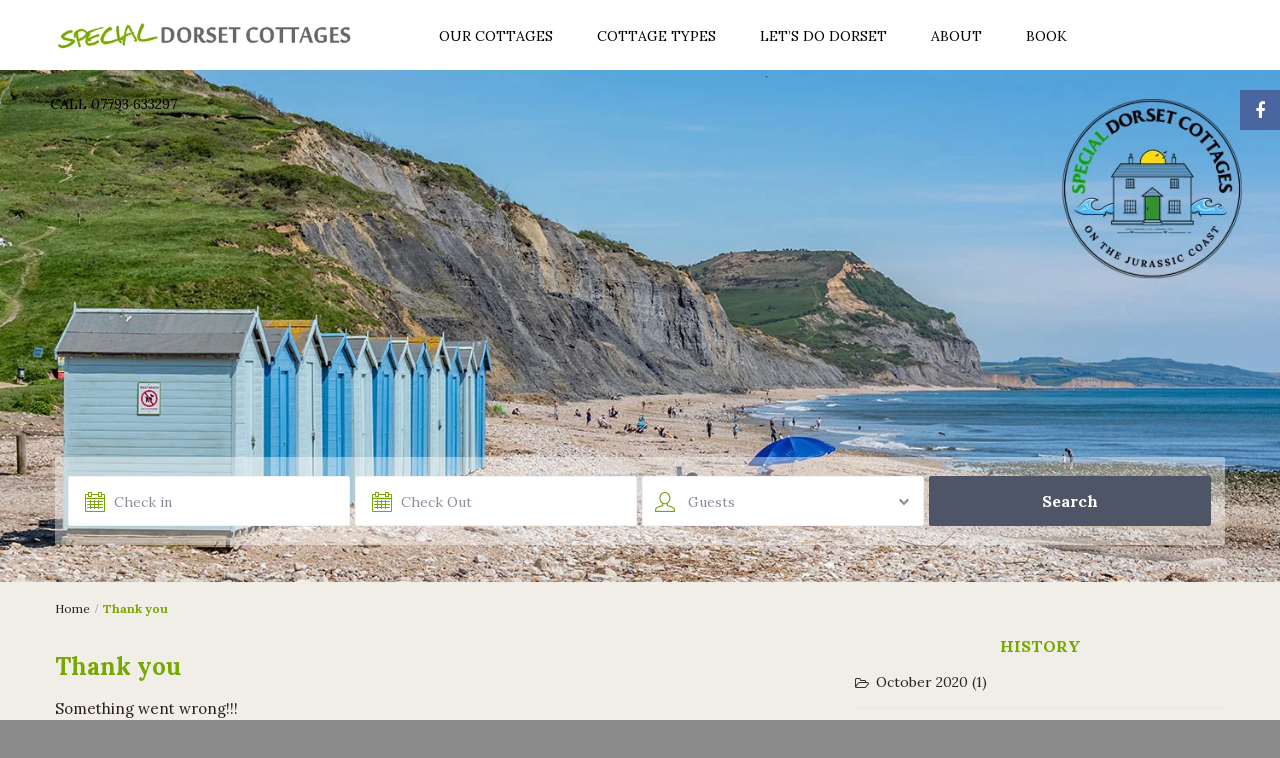

--- FILE ---
content_type: text/html; charset=UTF-8
request_url: https://specialdorsetcottages.co.uk/thank-you/
body_size: 34422
content:
<!DOCTYPE html>
<html lang="en-GB">
    <head>
        <meta charset="UTF-8" />
        <meta name="viewport" content="width=device-width, initial-scale=1">
        <link rel="pingback" href="https://specialdorsetcottages.co.uk/xmlrpc.php" />
       
        <meta name='robots' content='index, follow, max-image-preview:large, max-snippet:-1, max-video-preview:-1' />

	<!-- This site is optimized with the Yoast SEO plugin v26.8 - https://yoast.com/product/yoast-seo-wordpress/ -->
	<title>Thank you | Special Dorset Cottages</title>
	<link rel="canonical" href="https://specialdorsetcottages.co.uk/thank-you/" />
	<meta property="og:locale" content="en_GB" />
	<meta property="og:type" content="article" />
	<meta property="og:title" content="Thank you | Special Dorset Cottages" />
	<meta property="og:url" content="https://specialdorsetcottages.co.uk/thank-you/" />
	<meta property="og:site_name" content="Special Dorset Cottages" />
	<meta property="article:publisher" content="https://www.facebook.com/specialdorsetcottages" />
	<meta property="article:modified_time" content="2023-12-01T15:43:51+00:00" />
	<meta name="twitter:card" content="summary_large_image" />
	<script type="application/ld+json" class="yoast-schema-graph">{"@context":"https://schema.org","@graph":[{"@type":"WebPage","@id":"https://specialdorsetcottages.co.uk/thank-you/","url":"https://specialdorsetcottages.co.uk/thank-you/","name":"Thank you | Special Dorset Cottages","isPartOf":{"@id":"/#website"},"datePublished":"2020-10-17T18:20:38+00:00","dateModified":"2023-12-01T15:43:51+00:00","breadcrumb":{"@id":"https://specialdorsetcottages.co.uk/thank-you/#breadcrumb"},"inLanguage":"en-GB","potentialAction":[{"@type":"ReadAction","target":["https://specialdorsetcottages.co.uk/thank-you/"]}]},{"@type":"BreadcrumbList","@id":"https://specialdorsetcottages.co.uk/thank-you/#breadcrumb","itemListElement":[{"@type":"ListItem","position":1,"name":"Home","item":"https://specialdorsetcottages.co.uk/"},{"@type":"ListItem","position":2,"name":"Thank you"}]},{"@type":"WebSite","@id":"/#website","url":"/","name":"Special Dorset Cottages","description":"Special Holiday Cottages in West Dorset","publisher":{"@id":"/#organization"},"potentialAction":[{"@type":"SearchAction","target":{"@type":"EntryPoint","urlTemplate":"/?s={search_term_string}"},"query-input":{"@type":"PropertyValueSpecification","valueRequired":true,"valueName":"search_term_string"}}],"inLanguage":"en-GB"},{"@type":"Organization","@id":"/#organization","name":"Special Dorset Cottages","url":"/","logo":{"@type":"ImageObject","inLanguage":"en-GB","@id":"/#/schema/logo/image/","url":"https://specialdorsetcottages.co.uk/wp-content/uploads/2018/10/10639573_1474566369469619_6445406535572340070_n.jpg","contentUrl":"https://specialdorsetcottages.co.uk/wp-content/uploads/2018/10/10639573_1474566369469619_6445406535572340070_n.jpg","width":264,"height":264,"caption":"Special Dorset Cottages"},"image":{"@id":"/#/schema/logo/image/"},"sameAs":["https://www.facebook.com/specialdorsetcottages"]}]}</script>
	<!-- / Yoast SEO plugin. -->


<link rel='dns-prefetch' href='//maps-api-ssl.google.com' />
<link rel='dns-prefetch' href='//code.jquery.com' />
<link rel='dns-prefetch' href='//ajax.googleapis.com' />
<link rel='dns-prefetch' href='//fonts.googleapis.com' />
<link rel="alternate" type="application/rss+xml" title="Special Dorset Cottages &raquo; Feed" href="https://specialdorsetcottages.co.uk/feed/" />
<link rel="alternate" type="application/rss+xml" title="Special Dorset Cottages &raquo; Comments Feed" href="https://specialdorsetcottages.co.uk/comments/feed/" />
<link rel="alternate" type="application/rss+xml" title="Special Dorset Cottages &raquo; Thank you Comments Feed" href="https://specialdorsetcottages.co.uk/thank-you/feed/" />
<link rel="alternate" title="oEmbed (JSON)" type="application/json+oembed" href="https://specialdorsetcottages.co.uk/wp-json/oembed/1.0/embed?url=https%3A%2F%2Fspecialdorsetcottages.co.uk%2Fthank-you%2F" />
<link rel="alternate" title="oEmbed (XML)" type="text/xml+oembed" href="https://specialdorsetcottages.co.uk/wp-json/oembed/1.0/embed?url=https%3A%2F%2Fspecialdorsetcottages.co.uk%2Fthank-you%2F&#038;format=xml" />
		<!-- This site uses the Google Analytics by MonsterInsights plugin v9.11.1 - Using Analytics tracking - https://www.monsterinsights.com/ -->
							<script src="//www.googletagmanager.com/gtag/js?id=G-KWCQ0CH62J"  data-cfasync="false" data-wpfc-render="false" type="text/javascript" async></script>
			<script data-cfasync="false" data-wpfc-render="false" type="text/javascript">
				var mi_version = '9.11.1';
				var mi_track_user = true;
				var mi_no_track_reason = '';
								var MonsterInsightsDefaultLocations = {"page_location":"https:\/\/specialdorsetcottages.co.uk\/thank-you\/"};
								if ( typeof MonsterInsightsPrivacyGuardFilter === 'function' ) {
					var MonsterInsightsLocations = (typeof MonsterInsightsExcludeQuery === 'object') ? MonsterInsightsPrivacyGuardFilter( MonsterInsightsExcludeQuery ) : MonsterInsightsPrivacyGuardFilter( MonsterInsightsDefaultLocations );
				} else {
					var MonsterInsightsLocations = (typeof MonsterInsightsExcludeQuery === 'object') ? MonsterInsightsExcludeQuery : MonsterInsightsDefaultLocations;
				}

								var disableStrs = [
										'ga-disable-G-KWCQ0CH62J',
									];

				/* Function to detect opted out users */
				function __gtagTrackerIsOptedOut() {
					for (var index = 0; index < disableStrs.length; index++) {
						if (document.cookie.indexOf(disableStrs[index] + '=true') > -1) {
							return true;
						}
					}

					return false;
				}

				/* Disable tracking if the opt-out cookie exists. */
				if (__gtagTrackerIsOptedOut()) {
					for (var index = 0; index < disableStrs.length; index++) {
						window[disableStrs[index]] = true;
					}
				}

				/* Opt-out function */
				function __gtagTrackerOptout() {
					for (var index = 0; index < disableStrs.length; index++) {
						document.cookie = disableStrs[index] + '=true; expires=Thu, 31 Dec 2099 23:59:59 UTC; path=/';
						window[disableStrs[index]] = true;
					}
				}

				if ('undefined' === typeof gaOptout) {
					function gaOptout() {
						__gtagTrackerOptout();
					}
				}
								window.dataLayer = window.dataLayer || [];

				window.MonsterInsightsDualTracker = {
					helpers: {},
					trackers: {},
				};
				if (mi_track_user) {
					function __gtagDataLayer() {
						dataLayer.push(arguments);
					}

					function __gtagTracker(type, name, parameters) {
						if (!parameters) {
							parameters = {};
						}

						if (parameters.send_to) {
							__gtagDataLayer.apply(null, arguments);
							return;
						}

						if (type === 'event') {
														parameters.send_to = monsterinsights_frontend.v4_id;
							var hookName = name;
							if (typeof parameters['event_category'] !== 'undefined') {
								hookName = parameters['event_category'] + ':' + name;
							}

							if (typeof MonsterInsightsDualTracker.trackers[hookName] !== 'undefined') {
								MonsterInsightsDualTracker.trackers[hookName](parameters);
							} else {
								__gtagDataLayer('event', name, parameters);
							}
							
						} else {
							__gtagDataLayer.apply(null, arguments);
						}
					}

					__gtagTracker('js', new Date());
					__gtagTracker('set', {
						'developer_id.dZGIzZG': true,
											});
					if ( MonsterInsightsLocations.page_location ) {
						__gtagTracker('set', MonsterInsightsLocations);
					}
										__gtagTracker('config', 'G-KWCQ0CH62J', {"forceSSL":"true","link_attribution":"true"} );
										window.gtag = __gtagTracker;										(function () {
						/* https://developers.google.com/analytics/devguides/collection/analyticsjs/ */
						/* ga and __gaTracker compatibility shim. */
						var noopfn = function () {
							return null;
						};
						var newtracker = function () {
							return new Tracker();
						};
						var Tracker = function () {
							return null;
						};
						var p = Tracker.prototype;
						p.get = noopfn;
						p.set = noopfn;
						p.send = function () {
							var args = Array.prototype.slice.call(arguments);
							args.unshift('send');
							__gaTracker.apply(null, args);
						};
						var __gaTracker = function () {
							var len = arguments.length;
							if (len === 0) {
								return;
							}
							var f = arguments[len - 1];
							if (typeof f !== 'object' || f === null || typeof f.hitCallback !== 'function') {
								if ('send' === arguments[0]) {
									var hitConverted, hitObject = false, action;
									if ('event' === arguments[1]) {
										if ('undefined' !== typeof arguments[3]) {
											hitObject = {
												'eventAction': arguments[3],
												'eventCategory': arguments[2],
												'eventLabel': arguments[4],
												'value': arguments[5] ? arguments[5] : 1,
											}
										}
									}
									if ('pageview' === arguments[1]) {
										if ('undefined' !== typeof arguments[2]) {
											hitObject = {
												'eventAction': 'page_view',
												'page_path': arguments[2],
											}
										}
									}
									if (typeof arguments[2] === 'object') {
										hitObject = arguments[2];
									}
									if (typeof arguments[5] === 'object') {
										Object.assign(hitObject, arguments[5]);
									}
									if ('undefined' !== typeof arguments[1].hitType) {
										hitObject = arguments[1];
										if ('pageview' === hitObject.hitType) {
											hitObject.eventAction = 'page_view';
										}
									}
									if (hitObject) {
										action = 'timing' === arguments[1].hitType ? 'timing_complete' : hitObject.eventAction;
										hitConverted = mapArgs(hitObject);
										__gtagTracker('event', action, hitConverted);
									}
								}
								return;
							}

							function mapArgs(args) {
								var arg, hit = {};
								var gaMap = {
									'eventCategory': 'event_category',
									'eventAction': 'event_action',
									'eventLabel': 'event_label',
									'eventValue': 'event_value',
									'nonInteraction': 'non_interaction',
									'timingCategory': 'event_category',
									'timingVar': 'name',
									'timingValue': 'value',
									'timingLabel': 'event_label',
									'page': 'page_path',
									'location': 'page_location',
									'title': 'page_title',
									'referrer' : 'page_referrer',
								};
								for (arg in args) {
																		if (!(!args.hasOwnProperty(arg) || !gaMap.hasOwnProperty(arg))) {
										hit[gaMap[arg]] = args[arg];
									} else {
										hit[arg] = args[arg];
									}
								}
								return hit;
							}

							try {
								f.hitCallback();
							} catch (ex) {
							}
						};
						__gaTracker.create = newtracker;
						__gaTracker.getByName = newtracker;
						__gaTracker.getAll = function () {
							return [];
						};
						__gaTracker.remove = noopfn;
						__gaTracker.loaded = true;
						window['__gaTracker'] = __gaTracker;
					})();
									} else {
										console.log("");
					(function () {
						function __gtagTracker() {
							return null;
						}

						window['__gtagTracker'] = __gtagTracker;
						window['gtag'] = __gtagTracker;
					})();
									}
			</script>
							<!-- / Google Analytics by MonsterInsights -->
		<style id='wp-img-auto-sizes-contain-inline-css' type='text/css'>
img:is([sizes=auto i],[sizes^="auto," i]){contain-intrinsic-size:3000px 1500px}
/*# sourceURL=wp-img-auto-sizes-contain-inline-css */
</style>

<style id='wp-emoji-styles-inline-css' type='text/css'>

	img.wp-smiley, img.emoji {
		display: inline !important;
		border: none !important;
		box-shadow: none !important;
		height: 1em !important;
		width: 1em !important;
		margin: 0 0.07em !important;
		vertical-align: -0.1em !important;
		background: none !important;
		padding: 0 !important;
	}
/*# sourceURL=wp-emoji-styles-inline-css */
</style>
<link rel='stylesheet' id='wp-block-library-css' href='https://specialdorsetcottages.co.uk/wp-includes/css/dist/block-library/style.min.css?ver=6.9' type='text/css' media='all' />
<style id='global-styles-inline-css' type='text/css'>
:root{--wp--preset--aspect-ratio--square: 1;--wp--preset--aspect-ratio--4-3: 4/3;--wp--preset--aspect-ratio--3-4: 3/4;--wp--preset--aspect-ratio--3-2: 3/2;--wp--preset--aspect-ratio--2-3: 2/3;--wp--preset--aspect-ratio--16-9: 16/9;--wp--preset--aspect-ratio--9-16: 9/16;--wp--preset--color--black: #000000;--wp--preset--color--cyan-bluish-gray: #abb8c3;--wp--preset--color--white: #ffffff;--wp--preset--color--pale-pink: #f78da7;--wp--preset--color--vivid-red: #cf2e2e;--wp--preset--color--luminous-vivid-orange: #ff6900;--wp--preset--color--luminous-vivid-amber: #fcb900;--wp--preset--color--light-green-cyan: #7bdcb5;--wp--preset--color--vivid-green-cyan: #00d084;--wp--preset--color--pale-cyan-blue: #8ed1fc;--wp--preset--color--vivid-cyan-blue: #0693e3;--wp--preset--color--vivid-purple: #9b51e0;--wp--preset--gradient--vivid-cyan-blue-to-vivid-purple: linear-gradient(135deg,rgb(6,147,227) 0%,rgb(155,81,224) 100%);--wp--preset--gradient--light-green-cyan-to-vivid-green-cyan: linear-gradient(135deg,rgb(122,220,180) 0%,rgb(0,208,130) 100%);--wp--preset--gradient--luminous-vivid-amber-to-luminous-vivid-orange: linear-gradient(135deg,rgb(252,185,0) 0%,rgb(255,105,0) 100%);--wp--preset--gradient--luminous-vivid-orange-to-vivid-red: linear-gradient(135deg,rgb(255,105,0) 0%,rgb(207,46,46) 100%);--wp--preset--gradient--very-light-gray-to-cyan-bluish-gray: linear-gradient(135deg,rgb(238,238,238) 0%,rgb(169,184,195) 100%);--wp--preset--gradient--cool-to-warm-spectrum: linear-gradient(135deg,rgb(74,234,220) 0%,rgb(151,120,209) 20%,rgb(207,42,186) 40%,rgb(238,44,130) 60%,rgb(251,105,98) 80%,rgb(254,248,76) 100%);--wp--preset--gradient--blush-light-purple: linear-gradient(135deg,rgb(255,206,236) 0%,rgb(152,150,240) 100%);--wp--preset--gradient--blush-bordeaux: linear-gradient(135deg,rgb(254,205,165) 0%,rgb(254,45,45) 50%,rgb(107,0,62) 100%);--wp--preset--gradient--luminous-dusk: linear-gradient(135deg,rgb(255,203,112) 0%,rgb(199,81,192) 50%,rgb(65,88,208) 100%);--wp--preset--gradient--pale-ocean: linear-gradient(135deg,rgb(255,245,203) 0%,rgb(182,227,212) 50%,rgb(51,167,181) 100%);--wp--preset--gradient--electric-grass: linear-gradient(135deg,rgb(202,248,128) 0%,rgb(113,206,126) 100%);--wp--preset--gradient--midnight: linear-gradient(135deg,rgb(2,3,129) 0%,rgb(40,116,252) 100%);--wp--preset--font-size--small: 13px;--wp--preset--font-size--medium: 20px;--wp--preset--font-size--large: 36px;--wp--preset--font-size--x-large: 42px;--wp--preset--spacing--20: 0.44rem;--wp--preset--spacing--30: 0.67rem;--wp--preset--spacing--40: 1rem;--wp--preset--spacing--50: 1.5rem;--wp--preset--spacing--60: 2.25rem;--wp--preset--spacing--70: 3.38rem;--wp--preset--spacing--80: 5.06rem;--wp--preset--shadow--natural: 6px 6px 9px rgba(0, 0, 0, 0.2);--wp--preset--shadow--deep: 12px 12px 50px rgba(0, 0, 0, 0.4);--wp--preset--shadow--sharp: 6px 6px 0px rgba(0, 0, 0, 0.2);--wp--preset--shadow--outlined: 6px 6px 0px -3px rgb(255, 255, 255), 6px 6px rgb(0, 0, 0);--wp--preset--shadow--crisp: 6px 6px 0px rgb(0, 0, 0);}:where(.is-layout-flex){gap: 0.5em;}:where(.is-layout-grid){gap: 0.5em;}body .is-layout-flex{display: flex;}.is-layout-flex{flex-wrap: wrap;align-items: center;}.is-layout-flex > :is(*, div){margin: 0;}body .is-layout-grid{display: grid;}.is-layout-grid > :is(*, div){margin: 0;}:where(.wp-block-columns.is-layout-flex){gap: 2em;}:where(.wp-block-columns.is-layout-grid){gap: 2em;}:where(.wp-block-post-template.is-layout-flex){gap: 1.25em;}:where(.wp-block-post-template.is-layout-grid){gap: 1.25em;}.has-black-color{color: var(--wp--preset--color--black) !important;}.has-cyan-bluish-gray-color{color: var(--wp--preset--color--cyan-bluish-gray) !important;}.has-white-color{color: var(--wp--preset--color--white) !important;}.has-pale-pink-color{color: var(--wp--preset--color--pale-pink) !important;}.has-vivid-red-color{color: var(--wp--preset--color--vivid-red) !important;}.has-luminous-vivid-orange-color{color: var(--wp--preset--color--luminous-vivid-orange) !important;}.has-luminous-vivid-amber-color{color: var(--wp--preset--color--luminous-vivid-amber) !important;}.has-light-green-cyan-color{color: var(--wp--preset--color--light-green-cyan) !important;}.has-vivid-green-cyan-color{color: var(--wp--preset--color--vivid-green-cyan) !important;}.has-pale-cyan-blue-color{color: var(--wp--preset--color--pale-cyan-blue) !important;}.has-vivid-cyan-blue-color{color: var(--wp--preset--color--vivid-cyan-blue) !important;}.has-vivid-purple-color{color: var(--wp--preset--color--vivid-purple) !important;}.has-black-background-color{background-color: var(--wp--preset--color--black) !important;}.has-cyan-bluish-gray-background-color{background-color: var(--wp--preset--color--cyan-bluish-gray) !important;}.has-white-background-color{background-color: var(--wp--preset--color--white) !important;}.has-pale-pink-background-color{background-color: var(--wp--preset--color--pale-pink) !important;}.has-vivid-red-background-color{background-color: var(--wp--preset--color--vivid-red) !important;}.has-luminous-vivid-orange-background-color{background-color: var(--wp--preset--color--luminous-vivid-orange) !important;}.has-luminous-vivid-amber-background-color{background-color: var(--wp--preset--color--luminous-vivid-amber) !important;}.has-light-green-cyan-background-color{background-color: var(--wp--preset--color--light-green-cyan) !important;}.has-vivid-green-cyan-background-color{background-color: var(--wp--preset--color--vivid-green-cyan) !important;}.has-pale-cyan-blue-background-color{background-color: var(--wp--preset--color--pale-cyan-blue) !important;}.has-vivid-cyan-blue-background-color{background-color: var(--wp--preset--color--vivid-cyan-blue) !important;}.has-vivid-purple-background-color{background-color: var(--wp--preset--color--vivid-purple) !important;}.has-black-border-color{border-color: var(--wp--preset--color--black) !important;}.has-cyan-bluish-gray-border-color{border-color: var(--wp--preset--color--cyan-bluish-gray) !important;}.has-white-border-color{border-color: var(--wp--preset--color--white) !important;}.has-pale-pink-border-color{border-color: var(--wp--preset--color--pale-pink) !important;}.has-vivid-red-border-color{border-color: var(--wp--preset--color--vivid-red) !important;}.has-luminous-vivid-orange-border-color{border-color: var(--wp--preset--color--luminous-vivid-orange) !important;}.has-luminous-vivid-amber-border-color{border-color: var(--wp--preset--color--luminous-vivid-amber) !important;}.has-light-green-cyan-border-color{border-color: var(--wp--preset--color--light-green-cyan) !important;}.has-vivid-green-cyan-border-color{border-color: var(--wp--preset--color--vivid-green-cyan) !important;}.has-pale-cyan-blue-border-color{border-color: var(--wp--preset--color--pale-cyan-blue) !important;}.has-vivid-cyan-blue-border-color{border-color: var(--wp--preset--color--vivid-cyan-blue) !important;}.has-vivid-purple-border-color{border-color: var(--wp--preset--color--vivid-purple) !important;}.has-vivid-cyan-blue-to-vivid-purple-gradient-background{background: var(--wp--preset--gradient--vivid-cyan-blue-to-vivid-purple) !important;}.has-light-green-cyan-to-vivid-green-cyan-gradient-background{background: var(--wp--preset--gradient--light-green-cyan-to-vivid-green-cyan) !important;}.has-luminous-vivid-amber-to-luminous-vivid-orange-gradient-background{background: var(--wp--preset--gradient--luminous-vivid-amber-to-luminous-vivid-orange) !important;}.has-luminous-vivid-orange-to-vivid-red-gradient-background{background: var(--wp--preset--gradient--luminous-vivid-orange-to-vivid-red) !important;}.has-very-light-gray-to-cyan-bluish-gray-gradient-background{background: var(--wp--preset--gradient--very-light-gray-to-cyan-bluish-gray) !important;}.has-cool-to-warm-spectrum-gradient-background{background: var(--wp--preset--gradient--cool-to-warm-spectrum) !important;}.has-blush-light-purple-gradient-background{background: var(--wp--preset--gradient--blush-light-purple) !important;}.has-blush-bordeaux-gradient-background{background: var(--wp--preset--gradient--blush-bordeaux) !important;}.has-luminous-dusk-gradient-background{background: var(--wp--preset--gradient--luminous-dusk) !important;}.has-pale-ocean-gradient-background{background: var(--wp--preset--gradient--pale-ocean) !important;}.has-electric-grass-gradient-background{background: var(--wp--preset--gradient--electric-grass) !important;}.has-midnight-gradient-background{background: var(--wp--preset--gradient--midnight) !important;}.has-small-font-size{font-size: var(--wp--preset--font-size--small) !important;}.has-medium-font-size{font-size: var(--wp--preset--font-size--medium) !important;}.has-large-font-size{font-size: var(--wp--preset--font-size--large) !important;}.has-x-large-font-size{font-size: var(--wp--preset--font-size--x-large) !important;}
/*# sourceURL=global-styles-inline-css */
</style>

<style id='classic-theme-styles-inline-css' type='text/css'>
/*! This file is auto-generated */
.wp-block-button__link{color:#fff;background-color:#32373c;border-radius:9999px;box-shadow:none;text-decoration:none;padding:calc(.667em + 2px) calc(1.333em + 2px);font-size:1.125em}.wp-block-file__button{background:#32373c;color:#fff;text-decoration:none}
/*# sourceURL=/wp-includes/css/classic-themes.min.css */
</style>
<link rel='stylesheet' id='beds24-css' href='https://specialdorsetcottages.co.uk/wp-content/plugins/beds24-online-booking/theme-files/beds24.css?ver=6.9' type='text/css' media='all' />
<link rel='stylesheet' id='jquery-style-css' href='https://ajax.googleapis.com/ajax/libs/jqueryui/1.8.2/themes/smoothness/jquery-ui.css?ver=6.9' type='text/css' media='all' />
<link rel='stylesheet' id='wpestate_bootstrap-css' href='https://specialdorsetcottages.co.uk/wp-content/themes/wprentals/css/bootstrap.css?ver=1.0' type='text/css' media='all' />
<link rel='stylesheet' id='wpestate_bootstrap-theme-css' href='https://specialdorsetcottages.co.uk/wp-content/themes/wprentals/css/bootstrap-theme.css?ver=1.0' type='text/css' media='all' />
<link rel='stylesheet' id='chld_thm_cfg_parent-css' href='https://specialdorsetcottages.co.uk/wp-content/themes/wprentals/style.css?ver=6.9' type='text/css' media='all' />
<link rel='stylesheet' id='wpestate_media-css' href='https://specialdorsetcottages.co.uk/wp-content/themes/wprentals/css/my_media.css?ver=1.0' type='text/css' media='all' />
<link rel='stylesheet' id='wpestate_style-css' href='https://specialdorsetcottages.co.uk/wp-content/themes/wprentals-child/style.css?ver=1.0' type='text/css' media='all' />
<link rel='stylesheet' id='wpestate_jquery.ui.theme-css' href='https://specialdorsetcottages.co.uk/wp-content/themes/wprentals/css/jquery-ui.min.css?ver=6.9' type='text/css' media='all' />
<link rel='stylesheet' id='wpestate-custom-font-css' href='https://fonts.googleapis.com/css?family=Lora%3A300%2C400%2C700%2C900&#038;ver=6.9' type='text/css' media='all' />
<link rel='stylesheet' id='wpestate_font-awesome.min-css' href='https://specialdorsetcottages.co.uk/wp-content/themes/wprentals/css/fontawesome/css/font-awesome.min.css?ver=6.9' type='text/css' media='all' />
<link rel='stylesheet' id='tablepress-default-css' href='https://specialdorsetcottages.co.uk/wp-content/tablepress-combined.min.css?ver=20' type='text/css' media='all' />
<link rel='stylesheet' id='bsf-Defaults-css' href='https://specialdorsetcottages.co.uk/wp-content/uploads/smile_fonts/Defaults/Defaults.css?ver=6.9' type='text/css' media='all' />
<link rel='stylesheet' id='wprevpro_w3-css' href='https://specialdorsetcottages.co.uk/wp-content/plugins/wp-review-slider-pro/public/css/wprevpro_w3_min.css?ver=12.6.1_1' type='text/css' media='all' />
<style id='wprevpro_w3-inline-css' type='text/css'>
#wprev-slider-1 .wprevpro_star_imgs{color:#eeee22;}#wprev-slider-1 .wprsp-star{color:#eeee22;}#wprev-slider-1 .wprevpro_star_imgs span.svgicons{background:#eeee22;}#wprev-slider-1 .wprev_preview_bradius_T3{border-radius:1px;}#wprev-slider-1 .wprev_preview_bg1_T3{background:rgba(32,140,37,0);}#wprev-slider-1 .wprev_preview_tcolor1_T3{color:#ffffff;}#wprev-slider-1 .wprev_preview_tcolor2_T3{color:#ffffff;}#wprev-slider-1 .wprev_preview_tcolor3_T3{text-shadow:#ffffff 1px 1px 0px;}#wprs_nav_1{display:none;}#wprev-slider-1 .indrevlineclamp{display:-webkit-box;-webkit-line-clamp:3;-webkit-box-orient:vertical;overflow:hidden;hyphens:auto;word-break:auto-phrase;}#wprev-slider-1_widget .wprevpro_star_imgs{color:#eeee22;}#wprev-slider-1_widget .wprsp-star{color:#eeee22;}#wprev-slider-1_widget .wprevpro_star_imgs span.svgicons{background:#eeee22;}#wprev-slider-1_widget .wprev_preview_bradius_T3_widget{border-radius:1px;}#wprev-slider-1_widget .wprev_preview_bg1_T3_widget{background:rgba(32,140,37,0);}#wprev-slider-1_widget .wprev_preview_tcolor1_T3_widget{color:#ffffff;}#wprev-slider-1_widget .wprev_preview_tcolor2_T3_widget{color:#ffffff;}#wprev-slider-1_widget .wprev_preview_tcolor3_T3_widget{text-shadow:#ffffff 1px 1px 0px;}#wprs_nav_1_widget{display:none;}#wprev-slider-1 .indrevlineclamp{display:-webkit-box;-webkit-line-clamp:3;-webkit-box-orient:vertical;overflow:hidden;hyphens:auto;word-break:auto-phrase;}#wprev-slider-2 .wprevpro_star_imgs{color:#dd9933;}#wprev-slider-2 .wprsp-star{color:#dd9933;}#wprev-slider-2 .wprevpro_star_imgs span.svgicons{background:#dd9933;}#wprev-slider-2 .wprev_preview_bradius_T2{border-radius:0px;}#wprev-slider-2 .wprev_preview_bg1_T2{background:#fdfdfd;}#wprev-slider-2 .wprev_preview_bg2_T2{background:#eeeeee;}#wprev-slider-2 .wprev_preview_tcolor1_T2{color:#555555;}#wprev-slider-2 .wprev_preview_tcolor2_T2{color:#555555;}#wprev-slider-2 .wprev_preview_bg1_T2{border-bottom:3px solid #eeeeee}#wprev-slider-2_widget .wprevpro_star_imgs{color:#dd9933;}#wprev-slider-2_widget .wprsp-star{color:#dd9933;}#wprev-slider-2_widget .wprevpro_star_imgs span.svgicons{background:#dd9933;}#wprev-slider-2_widget .wprev_preview_bradius_T2_widget{border-radius:0px;}#wprev-slider-2_widget .wprev_preview_bg1_T2_widget{background:#fdfdfd;}#wprev-slider-2_widget .wprev_preview_bg2_T2_widget{background:#eeeeee;}#wprev-slider-2_widget .wprev_preview_tcolor1_T2_widget{color:#555555;}#wprev-slider-2_widget .wprev_preview_tcolor2_T2_widget{color:#555555;}#wprev-slider-2_widget .wprev_preview_bg1_T2_widget{border-bottom:3px solid #eeeeee}#wprev-slider-3 .wprevpro_star_imgs{color:rgb(221,153,51);}#wprev-slider-3 .wprsp-star{color:rgb(221,153,51);}#wprev-slider-3 .wprevpro_star_imgs span.svgicons{background:rgb(221,153,51);}#wprev-slider-3 .wprev_preview_bradius_T4{border-radius:7px;}#wprev-slider-3 .wprev_preview_bg1_T4{background:rgba(32,140,37,0);}#wprev-slider-3 .wprev_preview_bradius_T4{border-color:rgb(12,12,12);}#wprev-slider-3 .wprev_preview_tcolor1_T4{font-size:15px;line-height:normal;}#wprev-slider-3 .wprev_preview_tcolor2_T4{font-size:15px;line-height:normal;}#wprev-slider-3 .wprev_preview_tcolor3_T4{color:;}#wprev-slider-3 .wprev_preview_bg1_T4{border:1px solid rgb(12,12,12)}#wprev-slider-3 .wprs_rd_more, #wprev-slider-3 .wprs_rd_less, #wprev-slider-3 .wprevpro_btn_show_rdpop{color:#0000ee;}#wprev-slider-3 .wprevpro_star_imgs span.svgicons{width:18px;height:18px;}#wprev-slider-3 .wprevsiteicon{height:32px;}#wprev-slider-3 .indrevlineclamp{display:-webkit-box;-webkit-line-clamp:3;-webkit-box-orient:vertical;overflow:hidden;hyphens:auto;word-break:auto-phrase;}#wprev-slider-3_widget .wprevpro_star_imgs{color:rgb(221,153,51);}#wprev-slider-3_widget .wprsp-star{color:rgb(221,153,51);}#wprev-slider-3_widget .wprevpro_star_imgs span.svgicons{background:rgb(221,153,51);}#wprev-slider-3_widget .wprev_preview_bradius_T4_widget{border-radius:7px;}#wprev-slider-3_widget .wprev_preview_bg1_T4_widget{background:rgba(32,140,37,0);}#wprev-slider-3_widget .wprev_preview_bradius_T4_widget{border-color:rgb(12,12,12);}#wprev-slider-3_widget .wprev_preview_tcolor1_T4_widget{font-size:15px;line-height:normal;}#wprev-slider-3_widget .wprev_preview_tcolor2_T4_widget{font-size:15px;line-height:normal;}#wprev-slider-3_widget .wprev_preview_tcolor3_T4_widget{color:;}#wprev-slider-3_widget .wprev_preview_bg1_T4_widget{border:1px solid rgb(12,12,12)}#wprev-slider-3_widget .wprs_rd_more, #wprev-slider-3_widget .wprs_rd_less, #wprev-slider-3_widget .wprevpro_btn_show_rdpop{color:#0000ee;}#wprev-slider-3_widget .wprevpro_star_imgs span.svgicons{width:18px;height:18px;}#wprev-slider-3_widget .wprevsiteicon{height:32px;}#wprev-slider-3 .indrevlineclamp{display:-webkit-box;-webkit-line-clamp:3;-webkit-box-orient:vertical;overflow:hidden;hyphens:auto;word-break:auto-phrase;}#wprev-slider-4 .wprevpro_star_imgs{color:rgb(221,153,51);}#wprev-slider-4 .wprsp-star{color:rgb(221,153,51);}#wprev-slider-4 .wprevpro_star_imgs span.svgicons{background:rgb(221,153,51);}#wprev-slider-4 .wprev_preview_bradius_T4{border-radius:7px;}#wprev-slider-4 .wprev_preview_bg1_T4{background:rgba(32,140,37,0);}#wprev-slider-4 .wprev_preview_bradius_T4{border-color:rgb(12,12,12);}#wprev-slider-4 .wprev_preview_tcolor1_T4{font-size:15px;line-height:normal;}#wprev-slider-4 .wprev_preview_tcolor2_T4{font-size:15px;line-height:normal;}#wprev-slider-4 .wprev_preview_tcolor3_T4{color:;}#wprev-slider-4 .wprev_preview_bg1_T4{border:1px solid rgb(12,12,12)}#wprev-slider-4 .wprs_rd_more, #wprev-slider-4 .wprs_rd_less, #wprev-slider-4 .wprevpro_btn_show_rdpop{color:#0000ee;}#wprev-slider-4 .wprevpro_star_imgs span.svgicons{width:18px;height:18px;}#wprev-slider-4 .wprevsiteicon{height:32px;}#wprev-slider-4 .indrevlineclamp{display:-webkit-box;-webkit-line-clamp:3;-webkit-box-orient:vertical;overflow:hidden;hyphens:auto;word-break:auto-phrase;}#wprev-slider-4_widget .wprevpro_star_imgs{color:rgb(221,153,51);}#wprev-slider-4_widget .wprsp-star{color:rgb(221,153,51);}#wprev-slider-4_widget .wprevpro_star_imgs span.svgicons{background:rgb(221,153,51);}#wprev-slider-4_widget .wprev_preview_bradius_T4_widget{border-radius:7px;}#wprev-slider-4_widget .wprev_preview_bg1_T4_widget{background:rgba(32,140,37,0);}#wprev-slider-4_widget .wprev_preview_bradius_T4_widget{border-color:rgb(12,12,12);}#wprev-slider-4_widget .wprev_preview_tcolor1_T4_widget{font-size:15px;line-height:normal;}#wprev-slider-4_widget .wprev_preview_tcolor2_T4_widget{font-size:15px;line-height:normal;}#wprev-slider-4_widget .wprev_preview_tcolor3_T4_widget{color:;}#wprev-slider-4_widget .wprev_preview_bg1_T4_widget{border:1px solid rgb(12,12,12)}#wprev-slider-4_widget .wprs_rd_more, #wprev-slider-4_widget .wprs_rd_less, #wprev-slider-4_widget .wprevpro_btn_show_rdpop{color:#0000ee;}#wprev-slider-4_widget .wprevpro_star_imgs span.svgicons{width:18px;height:18px;}#wprev-slider-4_widget .wprevsiteicon{height:32px;}#wprev-slider-4 .indrevlineclamp{display:-webkit-box;-webkit-line-clamp:3;-webkit-box-orient:vertical;overflow:hidden;hyphens:auto;word-break:auto-phrase;}#wprev-slider-5 .wprevpro_star_imgs{color:rgb(221,153,51);}#wprev-slider-5 .wprsp-star{color:rgb(221,153,51);}#wprev-slider-5 .wprevpro_star_imgs span.svgicons{background:rgb(221,153,51);}#wprev-slider-5 .wprev_preview_bradius_T4{border-radius:7px;}#wprev-slider-5 .wprev_preview_bg1_T4{background:rgba(32,140,37,0);}#wprev-slider-5 .wprev_preview_bradius_T4{border-color:rgb(12,12,12);}#wprev-slider-5 .wprev_preview_tcolor1_T4{font-size:15px;line-height:normal;}#wprev-slider-5 .wprev_preview_tcolor2_T4{font-size:15px;line-height:normal;}#wprev-slider-5 .wprev_preview_tcolor3_T4{color:;}#wprev-slider-5 .wprev_preview_bg1_T4{border:1px solid rgb(12,12,12)}#wprev-slider-5 .wprs_rd_more, #wprev-slider-5 .wprs_rd_less, #wprev-slider-5 .wprevpro_btn_show_rdpop{color:#0000ee;}#wprev-slider-5 .wprevpro_star_imgs span.svgicons{width:18px;height:18px;}#wprev-slider-5 .wprevsiteicon{height:32px;}#wprev-slider-5 .indrevlineclamp{display:-webkit-box;-webkit-line-clamp:3;-webkit-box-orient:vertical;overflow:hidden;hyphens:auto;word-break:auto-phrase;}#wprev-slider-5_widget .wprevpro_star_imgs{color:rgb(221,153,51);}#wprev-slider-5_widget .wprsp-star{color:rgb(221,153,51);}#wprev-slider-5_widget .wprevpro_star_imgs span.svgicons{background:rgb(221,153,51);}#wprev-slider-5_widget .wprev_preview_bradius_T4_widget{border-radius:7px;}#wprev-slider-5_widget .wprev_preview_bg1_T4_widget{background:rgba(32,140,37,0);}#wprev-slider-5_widget .wprev_preview_bradius_T4_widget{border-color:rgb(12,12,12);}#wprev-slider-5_widget .wprev_preview_tcolor1_T4_widget{font-size:15px;line-height:normal;}#wprev-slider-5_widget .wprev_preview_tcolor2_T4_widget{font-size:15px;line-height:normal;}#wprev-slider-5_widget .wprev_preview_tcolor3_T4_widget{color:;}#wprev-slider-5_widget .wprev_preview_bg1_T4_widget{border:1px solid rgb(12,12,12)}#wprev-slider-5_widget .wprs_rd_more, #wprev-slider-5_widget .wprs_rd_less, #wprev-slider-5_widget .wprevpro_btn_show_rdpop{color:#0000ee;}#wprev-slider-5_widget .wprevpro_star_imgs span.svgicons{width:18px;height:18px;}#wprev-slider-5_widget .wprevsiteicon{height:32px;}#wprev-slider-5 .indrevlineclamp{display:-webkit-box;-webkit-line-clamp:3;-webkit-box-orient:vertical;overflow:hidden;hyphens:auto;word-break:auto-phrase;}#wprev-slider-6 .wprevpro_star_imgs{color:rgb(221,153,51);}#wprev-slider-6 .wprsp-star{color:rgb(221,153,51);}#wprev-slider-6 .wprevpro_star_imgs span.svgicons{background:rgb(221,153,51);}#wprev-slider-6 .wprev_preview_bradius_T4{border-radius:7px;}#wprev-slider-6 .wprev_preview_bg1_T4{background:rgba(32,140,37,0);}#wprev-slider-6 .wprev_preview_bradius_T4{border-color:rgb(12,12,12);}#wprev-slider-6 .wprev_preview_tcolor1_T4{font-size:15px;line-height:normal;}#wprev-slider-6 .wprev_preview_tcolor2_T4{font-size:15px;line-height:normal;}#wprev-slider-6 .wprev_preview_tcolor3_T4{color:;}#wprev-slider-6 .wprev_preview_bg1_T4{border:1px solid rgb(12,12,12)}#wprev-slider-6 .wprs_rd_more, #wprev-slider-6 .wprs_rd_less, #wprev-slider-6 .wprevpro_btn_show_rdpop{color:#0000ee;}#wprev-slider-6 .wprevpro_star_imgs span.svgicons{width:18px;height:18px;}#wprev-slider-6 .wprevsiteicon{height:32px;}#wprev-slider-6 .indrevlineclamp{display:-webkit-box;-webkit-line-clamp:3;-webkit-box-orient:vertical;overflow:hidden;hyphens:auto;word-break:auto-phrase;}#wprev-slider-6_widget .wprevpro_star_imgs{color:rgb(221,153,51);}#wprev-slider-6_widget .wprsp-star{color:rgb(221,153,51);}#wprev-slider-6_widget .wprevpro_star_imgs span.svgicons{background:rgb(221,153,51);}#wprev-slider-6_widget .wprev_preview_bradius_T4_widget{border-radius:7px;}#wprev-slider-6_widget .wprev_preview_bg1_T4_widget{background:rgba(32,140,37,0);}#wprev-slider-6_widget .wprev_preview_bradius_T4_widget{border-color:rgb(12,12,12);}#wprev-slider-6_widget .wprev_preview_tcolor1_T4_widget{font-size:15px;line-height:normal;}#wprev-slider-6_widget .wprev_preview_tcolor2_T4_widget{font-size:15px;line-height:normal;}#wprev-slider-6_widget .wprev_preview_tcolor3_T4_widget{color:;}#wprev-slider-6_widget .wprev_preview_bg1_T4_widget{border:1px solid rgb(12,12,12)}#wprev-slider-6_widget .wprs_rd_more, #wprev-slider-6_widget .wprs_rd_less, #wprev-slider-6_widget .wprevpro_btn_show_rdpop{color:#0000ee;}#wprev-slider-6_widget .wprevpro_star_imgs span.svgicons{width:18px;height:18px;}#wprev-slider-6_widget .wprevsiteicon{height:32px;}#wprev-slider-6 .indrevlineclamp{display:-webkit-box;-webkit-line-clamp:3;-webkit-box-orient:vertical;overflow:hidden;hyphens:auto;word-break:auto-phrase;}#wprev-slider-7 .wprevpro_star_imgs{color:rgb(221,153,51);}#wprev-slider-7 .wprsp-star{color:rgb(221,153,51);}#wprev-slider-7 .wprevpro_star_imgs span.svgicons{background:rgb(221,153,51);}#wprev-slider-7 .wprev_preview_bradius_T4{border-radius:7px;}#wprev-slider-7 .wprev_preview_bg1_T4{background:rgba(32,140,37,0);}#wprev-slider-7 .wprev_preview_bradius_T4{border-color:rgb(12,12,12);}#wprev-slider-7 .wprev_preview_tcolor1_T4{font-size:15px;line-height:normal;}#wprev-slider-7 .wprev_preview_tcolor2_T4{font-size:15px;line-height:normal;}#wprev-slider-7 .wprev_preview_tcolor3_T4{color:;}#wprev-slider-7 .wprev_preview_bg1_T4{border:1px solid rgb(12,12,12)}#wprev-slider-7 .wprs_rd_more, #wprev-slider-7 .wprs_rd_less, #wprev-slider-7 .wprevpro_btn_show_rdpop{color:#0000ee;}#wprev-slider-7 .wprevpro_star_imgs span.svgicons{width:18px;height:18px;}#wprev-slider-7 .wprevsiteicon{height:32px;}#wprev-slider-7 .indrevlineclamp{display:-webkit-box;-webkit-line-clamp:3;-webkit-box-orient:vertical;overflow:hidden;hyphens:auto;word-break:auto-phrase;}#wprev-slider-7_widget .wprevpro_star_imgs{color:rgb(221,153,51);}#wprev-slider-7_widget .wprsp-star{color:rgb(221,153,51);}#wprev-slider-7_widget .wprevpro_star_imgs span.svgicons{background:rgb(221,153,51);}#wprev-slider-7_widget .wprev_preview_bradius_T4_widget{border-radius:7px;}#wprev-slider-7_widget .wprev_preview_bg1_T4_widget{background:rgba(32,140,37,0);}#wprev-slider-7_widget .wprev_preview_bradius_T4_widget{border-color:rgb(12,12,12);}#wprev-slider-7_widget .wprev_preview_tcolor1_T4_widget{font-size:15px;line-height:normal;}#wprev-slider-7_widget .wprev_preview_tcolor2_T4_widget{font-size:15px;line-height:normal;}#wprev-slider-7_widget .wprev_preview_tcolor3_T4_widget{color:;}#wprev-slider-7_widget .wprev_preview_bg1_T4_widget{border:1px solid rgb(12,12,12)}#wprev-slider-7_widget .wprs_rd_more, #wprev-slider-7_widget .wprs_rd_less, #wprev-slider-7_widget .wprevpro_btn_show_rdpop{color:#0000ee;}#wprev-slider-7_widget .wprevpro_star_imgs span.svgicons{width:18px;height:18px;}#wprev-slider-7_widget .wprevsiteicon{height:32px;}#wprev-slider-7 .indrevlineclamp{display:-webkit-box;-webkit-line-clamp:3;-webkit-box-orient:vertical;overflow:hidden;hyphens:auto;word-break:auto-phrase;}#wprev-slider-8 .wprevpro_star_imgs{color:rgb(221,153,51);}#wprev-slider-8 .wprsp-star{color:rgb(221,153,51);}#wprev-slider-8 .wprevpro_star_imgs span.svgicons{background:rgb(221,153,51);}#wprev-slider-8 .wprev_preview_bradius_T4{border-radius:7px;}#wprev-slider-8 .wprev_preview_bg1_T4{background:rgba(32,140,37,0);}#wprev-slider-8 .wprev_preview_bradius_T4{border-color:rgb(12,12,12);}#wprev-slider-8 .wprev_preview_tcolor1_T4{font-size:15px;line-height:normal;}#wprev-slider-8 .wprev_preview_tcolor2_T4{font-size:15px;line-height:normal;}#wprev-slider-8 .wprev_preview_tcolor3_T4{color:;}#wprev-slider-8 .wprev_preview_bg1_T4{border:1px solid rgb(12,12,12)}#wprev-slider-8 .wprs_rd_more, #wprev-slider-8 .wprs_rd_less, #wprev-slider-8 .wprevpro_btn_show_rdpop{color:#0000ee;}#wprev-slider-8 .wprevpro_star_imgs span.svgicons{width:18px;height:18px;}#wprev-slider-8 .wprevsiteicon{height:32px;}#wprev-slider-8 .indrevlineclamp{display:-webkit-box;-webkit-line-clamp:3;-webkit-box-orient:vertical;overflow:hidden;hyphens:auto;word-break:auto-phrase;}#wprev-slider-8_widget .wprevpro_star_imgs{color:rgb(221,153,51);}#wprev-slider-8_widget .wprsp-star{color:rgb(221,153,51);}#wprev-slider-8_widget .wprevpro_star_imgs span.svgicons{background:rgb(221,153,51);}#wprev-slider-8_widget .wprev_preview_bradius_T4_widget{border-radius:7px;}#wprev-slider-8_widget .wprev_preview_bg1_T4_widget{background:rgba(32,140,37,0);}#wprev-slider-8_widget .wprev_preview_bradius_T4_widget{border-color:rgb(12,12,12);}#wprev-slider-8_widget .wprev_preview_tcolor1_T4_widget{font-size:15px;line-height:normal;}#wprev-slider-8_widget .wprev_preview_tcolor2_T4_widget{font-size:15px;line-height:normal;}#wprev-slider-8_widget .wprev_preview_tcolor3_T4_widget{color:;}#wprev-slider-8_widget .wprev_preview_bg1_T4_widget{border:1px solid rgb(12,12,12)}#wprev-slider-8_widget .wprs_rd_more, #wprev-slider-8_widget .wprs_rd_less, #wprev-slider-8_widget .wprevpro_btn_show_rdpop{color:#0000ee;}#wprev-slider-8_widget .wprevpro_star_imgs span.svgicons{width:18px;height:18px;}#wprev-slider-8_widget .wprevsiteicon{height:32px;}#wprev-slider-8 .indrevlineclamp{display:-webkit-box;-webkit-line-clamp:3;-webkit-box-orient:vertical;overflow:hidden;hyphens:auto;word-break:auto-phrase;}#wprev-slider-9 .wprevpro_star_imgs{color:rgb(221,153,51);}#wprev-slider-9 .wprsp-star{color:rgb(221,153,51);}#wprev-slider-9 .wprevpro_star_imgs span.svgicons{background:rgb(221,153,51);}#wprev-slider-9 .wprev_preview_bradius_T4{border-radius:7px;}#wprev-slider-9 .wprev_preview_bg1_T4{background:rgba(32,140,37,0);}#wprev-slider-9 .wprev_preview_bradius_T4{border-color:rgb(12,12,12);}#wprev-slider-9 .wprev_preview_tcolor1_T4{font-size:15px;line-height:normal;}#wprev-slider-9 .wprev_preview_tcolor2_T4{font-size:15px;line-height:normal;}#wprev-slider-9 .wprev_preview_tcolor3_T4{color:;}#wprev-slider-9 .wprev_preview_bg1_T4{border:1px solid rgb(12,12,12)}#wprev-slider-9 .wprs_rd_more, #wprev-slider-9 .wprs_rd_less, #wprev-slider-9 .wprevpro_btn_show_rdpop{color:#0000ee;}#wprev-slider-9 .wprevpro_star_imgs span.svgicons{width:18px;height:18px;}#wprev-slider-9 .wprevsiteicon{height:32px;}#wprev-slider-9 .indrevlineclamp{display:-webkit-box;-webkit-line-clamp:3;-webkit-box-orient:vertical;overflow:hidden;hyphens:auto;word-break:auto-phrase;}#wprev-slider-9_widget .wprevpro_star_imgs{color:rgb(221,153,51);}#wprev-slider-9_widget .wprsp-star{color:rgb(221,153,51);}#wprev-slider-9_widget .wprevpro_star_imgs span.svgicons{background:rgb(221,153,51);}#wprev-slider-9_widget .wprev_preview_bradius_T4_widget{border-radius:7px;}#wprev-slider-9_widget .wprev_preview_bg1_T4_widget{background:rgba(32,140,37,0);}#wprev-slider-9_widget .wprev_preview_bradius_T4_widget{border-color:rgb(12,12,12);}#wprev-slider-9_widget .wprev_preview_tcolor1_T4_widget{font-size:15px;line-height:normal;}#wprev-slider-9_widget .wprev_preview_tcolor2_T4_widget{font-size:15px;line-height:normal;}#wprev-slider-9_widget .wprev_preview_tcolor3_T4_widget{color:;}#wprev-slider-9_widget .wprev_preview_bg1_T4_widget{border:1px solid rgb(12,12,12)}#wprev-slider-9_widget .wprs_rd_more, #wprev-slider-9_widget .wprs_rd_less, #wprev-slider-9_widget .wprevpro_btn_show_rdpop{color:#0000ee;}#wprev-slider-9_widget .wprevpro_star_imgs span.svgicons{width:18px;height:18px;}#wprev-slider-9_widget .wprevsiteicon{height:32px;}#wprev-slider-9 .indrevlineclamp{display:-webkit-box;-webkit-line-clamp:3;-webkit-box-orient:vertical;overflow:hidden;hyphens:auto;word-break:auto-phrase;}#wprev-slider-10 .wprevpro_star_imgs{color:rgb(221,153,51);}#wprev-slider-10 .wprsp-star{color:rgb(221,153,51);}#wprev-slider-10 .wprevpro_star_imgs span.svgicons{background:rgb(221,153,51);}#wprev-slider-10 .wprev_preview_bradius_T4{border-radius:7px;}#wprev-slider-10 .wprev_preview_bg1_T4{background:rgba(32,140,37,0);}#wprev-slider-10 .wprev_preview_bradius_T4{border-color:rgb(12,12,12);}#wprev-slider-10 .wprev_preview_tcolor1_T4{font-size:15px;line-height:normal;}#wprev-slider-10 .wprev_preview_tcolor2_T4{font-size:15px;line-height:normal;}#wprev-slider-10 .wprev_preview_tcolor3_T4{color:;}#wprev-slider-10 .wprev_preview_bg1_T4{border:1px solid rgb(12,12,12)}#wprev-slider-10 .wprs_rd_more, #wprev-slider-10 .wprs_rd_less, #wprev-slider-10 .wprevpro_btn_show_rdpop{color:#0000ee;}#wprev-slider-10 .wprevpro_star_imgs span.svgicons{width:18px;height:18px;}#wprev-slider-10 .wprevsiteicon{height:32px;}#wprev-slider-10 .indrevlineclamp{display:-webkit-box;-webkit-line-clamp:3;-webkit-box-orient:vertical;overflow:hidden;hyphens:auto;word-break:auto-phrase;}#wprev-slider-10_widget .wprevpro_star_imgs{color:rgb(221,153,51);}#wprev-slider-10_widget .wprsp-star{color:rgb(221,153,51);}#wprev-slider-10_widget .wprevpro_star_imgs span.svgicons{background:rgb(221,153,51);}#wprev-slider-10_widget .wprev_preview_bradius_T4_widget{border-radius:7px;}#wprev-slider-10_widget .wprev_preview_bg1_T4_widget{background:rgba(32,140,37,0);}#wprev-slider-10_widget .wprev_preview_bradius_T4_widget{border-color:rgb(12,12,12);}#wprev-slider-10_widget .wprev_preview_tcolor1_T4_widget{font-size:15px;line-height:normal;}#wprev-slider-10_widget .wprev_preview_tcolor2_T4_widget{font-size:15px;line-height:normal;}#wprev-slider-10_widget .wprev_preview_tcolor3_T4_widget{color:;}#wprev-slider-10_widget .wprev_preview_bg1_T4_widget{border:1px solid rgb(12,12,12)}#wprev-slider-10_widget .wprs_rd_more, #wprev-slider-10_widget .wprs_rd_less, #wprev-slider-10_widget .wprevpro_btn_show_rdpop{color:#0000ee;}#wprev-slider-10_widget .wprevpro_star_imgs span.svgicons{width:18px;height:18px;}#wprev-slider-10_widget .wprevsiteicon{height:32px;}#wprev-slider-10 .indrevlineclamp{display:-webkit-box;-webkit-line-clamp:3;-webkit-box-orient:vertical;overflow:hidden;hyphens:auto;word-break:auto-phrase;}#wprev-slider-11 .wprevpro_star_imgs{color:rgb(221,153,51);}#wprev-slider-11 .wprsp-star{color:rgb(221,153,51);}#wprev-slider-11 .wprevpro_star_imgs span.svgicons{background:rgb(221,153,51);}#wprev-slider-11 .wprev_preview_bradius_T4{border-radius:7px;}#wprev-slider-11 .wprev_preview_bg1_T4{background:rgba(32,140,37,0);}#wprev-slider-11 .wprev_preview_bradius_T4{border-color:rgb(12,12,12);}#wprev-slider-11 .wprev_preview_tcolor1_T4{font-size:15px;line-height:normal;}#wprev-slider-11 .wprev_preview_tcolor2_T4{font-size:15px;line-height:normal;}#wprev-slider-11 .wprev_preview_tcolor3_T4{color:;}#wprev-slider-11 .wprev_preview_bg1_T4{border:1px solid rgb(12,12,12)}#wprev-slider-11 .wprs_rd_more, #wprev-slider-11 .wprs_rd_less, #wprev-slider-11 .wprevpro_btn_show_rdpop{color:#0000ee;}#wprev-slider-11 .wprevpro_star_imgs span.svgicons{width:18px;height:18px;}#wprev-slider-11 .wprevsiteicon{height:32px;}#wprev-slider-11 .indrevlineclamp{display:-webkit-box;-webkit-line-clamp:3;-webkit-box-orient:vertical;overflow:hidden;hyphens:auto;word-break:auto-phrase;}#wprev-slider-11_widget .wprevpro_star_imgs{color:rgb(221,153,51);}#wprev-slider-11_widget .wprsp-star{color:rgb(221,153,51);}#wprev-slider-11_widget .wprevpro_star_imgs span.svgicons{background:rgb(221,153,51);}#wprev-slider-11_widget .wprev_preview_bradius_T4_widget{border-radius:7px;}#wprev-slider-11_widget .wprev_preview_bg1_T4_widget{background:rgba(32,140,37,0);}#wprev-slider-11_widget .wprev_preview_bradius_T4_widget{border-color:rgb(12,12,12);}#wprev-slider-11_widget .wprev_preview_tcolor1_T4_widget{font-size:15px;line-height:normal;}#wprev-slider-11_widget .wprev_preview_tcolor2_T4_widget{font-size:15px;line-height:normal;}#wprev-slider-11_widget .wprev_preview_tcolor3_T4_widget{color:;}#wprev-slider-11_widget .wprev_preview_bg1_T4_widget{border:1px solid rgb(12,12,12)}#wprev-slider-11_widget .wprs_rd_more, #wprev-slider-11_widget .wprs_rd_less, #wprev-slider-11_widget .wprevpro_btn_show_rdpop{color:#0000ee;}#wprev-slider-11_widget .wprevpro_star_imgs span.svgicons{width:18px;height:18px;}#wprev-slider-11_widget .wprevsiteicon{height:32px;}#wprev-slider-11 .indrevlineclamp{display:-webkit-box;-webkit-line-clamp:3;-webkit-box-orient:vertical;overflow:hidden;hyphens:auto;word-break:auto-phrase;}#wprev-slider-12 .wprevpro_star_imgs{color:rgb(221,153,51);}#wprev-slider-12 .wprsp-star{color:rgb(221,153,51);}#wprev-slider-12 .wprevpro_star_imgs span.svgicons{background:rgb(221,153,51);}#wprev-slider-12 .wprev_preview_bradius_T4{border-radius:7px;}#wprev-slider-12 .wprev_preview_bg1_T4{background:rgba(32,140,37,0);}#wprev-slider-12 .wprev_preview_bradius_T4{border-color:rgb(12,12,12);}#wprev-slider-12 .wprev_preview_tcolor1_T4{font-size:15px;line-height:normal;}#wprev-slider-12 .wprev_preview_tcolor2_T4{font-size:15px;line-height:normal;}#wprev-slider-12 .wprev_preview_tcolor3_T4{color:;}#wprev-slider-12 .wprev_preview_bg1_T4{border:1px solid rgb(12,12,12)}#wprev-slider-12 .wprs_rd_more, #wprev-slider-12 .wprs_rd_less, #wprev-slider-12 .wprevpro_btn_show_rdpop{color:#0000ee;}#wprev-slider-12 .wprevpro_star_imgs span.svgicons{width:18px;height:18px;}#wprev-slider-12 .wprevsiteicon{height:32px;}#wprs_nav_12{display:none;}#wprev-slider-12 .indrevlineclamp{display:-webkit-box;-webkit-line-clamp:3;-webkit-box-orient:vertical;overflow:hidden;hyphens:auto;word-break:auto-phrase;}#wprev-slider-12_widget .wprevpro_star_imgs{color:rgb(221,153,51);}#wprev-slider-12_widget .wprsp-star{color:rgb(221,153,51);}#wprev-slider-12_widget .wprevpro_star_imgs span.svgicons{background:rgb(221,153,51);}#wprev-slider-12_widget .wprev_preview_bradius_T4_widget{border-radius:7px;}#wprev-slider-12_widget .wprev_preview_bg1_T4_widget{background:rgba(32,140,37,0);}#wprev-slider-12_widget .wprev_preview_bradius_T4_widget{border-color:rgb(12,12,12);}#wprev-slider-12_widget .wprev_preview_tcolor1_T4_widget{font-size:15px;line-height:normal;}#wprev-slider-12_widget .wprev_preview_tcolor2_T4_widget{font-size:15px;line-height:normal;}#wprev-slider-12_widget .wprev_preview_tcolor3_T4_widget{color:;}#wprev-slider-12_widget .wprev_preview_bg1_T4_widget{border:1px solid rgb(12,12,12)}#wprev-slider-12_widget .wprs_rd_more, #wprev-slider-12_widget .wprs_rd_less, #wprev-slider-12_widget .wprevpro_btn_show_rdpop{color:#0000ee;}#wprev-slider-12_widget .wprevpro_star_imgs span.svgicons{width:18px;height:18px;}#wprev-slider-12_widget .wprevsiteicon{height:32px;}#wprs_nav_12_widget{display:none;}#wprev-slider-12 .indrevlineclamp{display:-webkit-box;-webkit-line-clamp:3;-webkit-box-orient:vertical;overflow:hidden;hyphens:auto;word-break:auto-phrase;}
/*# sourceURL=wprevpro_w3-inline-css */
</style>
<link rel='stylesheet' id='vr-calendar-tipsy-style-css' href='https://specialdorsetcottages.co.uk/wp-content/plugins/wp_vrcalendar_4.2.1/assets/plugins/tipsy/tipsy.css?ver=1.0.0' type='text/css' media='all' />
<link rel='stylesheet' id='vr-calendar-calendar-styles-css' href='https://specialdorsetcottages.co.uk/wp-content/plugins/wp_vrcalendar_4.2.1/assets/css/calendar.css?ver=1.0.0' type='text/css' media='all' />
<link rel='stylesheet' id='vr-calendar-dataTable-styles-css' href='https://specialdorsetcottages.co.uk/wp-content/plugins/wp_vrcalendar_4.2.1/assets/css/jquery.dataTables.css?ver=1.0.0' type='text/css' media='all' />
<link rel='stylesheet' id='vr-calendar-plugin-styles-css' href='https://specialdorsetcottages.co.uk/wp-content/plugins/wp_vrcalendar_4.2.1/assets/css/public.css?ver=1.0.0' type='text/css' media='all' />
<script type="text/javascript" src="https://specialdorsetcottages.co.uk/wp-content/plugins/google-analytics-for-wordpress/assets/js/frontend-gtag.min.js?ver=9.11.1" id="monsterinsights-frontend-script-js" async="async" data-wp-strategy="async"></script>
<script data-cfasync="false" data-wpfc-render="false" type="text/javascript" id='monsterinsights-frontend-script-js-extra'>/* <![CDATA[ */
var monsterinsights_frontend = {"js_events_tracking":"true","download_extensions":"doc,pdf,ppt,zip,xls,docx,pptx,xlsx","inbound_paths":"[{\"path\":\"\\\/go\\\/\",\"label\":\"affiliate\"},{\"path\":\"\\\/recommend\\\/\",\"label\":\"affiliate\"}]","home_url":"https:\/\/specialdorsetcottages.co.uk","hash_tracking":"false","v4_id":"G-KWCQ0CH62J"};/* ]]> */
</script>
<script type="text/javascript" src="https://specialdorsetcottages.co.uk/wp-includes/js/jquery/jquery.min.js?ver=3.7.1" id="jquery-core-js"></script>
<script type="text/javascript" src="https://specialdorsetcottages.co.uk/wp-includes/js/jquery/jquery-migrate.min.js?ver=3.4.1" id="jquery-migrate-js"></script>
<script type="text/javascript" src="https://specialdorsetcottages.co.uk/wp-includes/js/jquery/ui/core.min.js?ver=1.13.3" id="jquery-ui-core-js"></script>
<script type="text/javascript" src="https://specialdorsetcottages.co.uk/wp-includes/js/jquery/ui/datepicker.min.js?ver=1.13.3" id="jquery-ui-datepicker-js"></script>
<script type="text/javascript" id="jquery-ui-datepicker-js-after">
/* <![CDATA[ */
jQuery(function(jQuery){jQuery.datepicker.setDefaults({"closeText":"Close","currentText":"Today","monthNames":["January","February","March","April","May","June","July","August","September","October","November","December"],"monthNamesShort":["Jan","Feb","Mar","Apr","May","Jun","Jul","Aug","Sep","Oct","Nov","Dec"],"nextText":"Next","prevText":"Previous","dayNames":["Sunday","Monday","Tuesday","Wednesday","Thursday","Friday","Saturday"],"dayNamesShort":["Sun","Mon","Tue","Wed","Thu","Fri","Sat"],"dayNamesMin":["S","M","T","W","T","F","S"],"dateFormat":"MM d, yy","firstDay":1,"isRTL":false});});
//# sourceURL=jquery-ui-datepicker-js-after
/* ]]> */
</script>
<script type="text/javascript" id="beds24-datepicker-js-extra">
/* <![CDATA[ */
var WPURLS = {"siteurl":"https://specialdorsetcottages.co.uk"};
//# sourceURL=beds24-datepicker-js-extra
/* ]]> */
</script>
<script type="text/javascript" src="https://specialdorsetcottages.co.uk/wp-content/plugins/beds24-online-booking/js/beds24-datepicker.js?ver=6.9" id="beds24-datepicker-js"></script>
<script type="text/javascript" src="https://specialdorsetcottages.co.uk/wp-content/plugins/revslider/public/assets/js/rbtools.min.js?ver=6.6.8" async id="tp-tools-js"></script>
<script type="text/javascript" src="https://specialdorsetcottages.co.uk/wp-content/plugins/revslider/public/assets/js/rs6.min.js?ver=6.6.8" async id="revmin-js"></script>
<script type="text/javascript" src="https://specialdorsetcottages.co.uk/wp-content/themes/wprentals/js/bootstrap.min.js?ver=1.0" id="wpestate_bootstrap-js"></script>
<script type="text/javascript" src="https://specialdorsetcottages.co.uk/wp-content/themes/wprentals/js/jquery.viewport.mini.js?ver=1.0" id="wpestate_viewport-js"></script>
<script type="text/javascript" src="https://specialdorsetcottages.co.uk/wp-content/themes/wprentals/js/modernizr.custom.62456.js?ver=1.0" id="wpestate_modernizr-js"></script>
<script type="text/javascript" src="https://maps-api-ssl.google.com/maps/api/js?libraries=places&amp;language=en&amp;key=AIzaSyDBJMplBerQWecG8iYvZwrhWMCq-JHloCY&amp;ver=1.0" id="wpestate_googlemap-js"></script>
<script type="text/javascript" src="https://specialdorsetcottages.co.uk/wp-content/plugins/wp-review-slider-pro/public/js/wprs-slick.min.js?ver=12.6.1_1" id="wp-review-slider-pro_slick-min-js"></script>
<script type="text/javascript" src="https://specialdorsetcottages.co.uk/wp-content/plugins/wp-review-slider-pro/public/js/wprs-combined.min.js?ver=12.6.1_1" id="wp-review-slider-pro_unslider_comb-min-js"></script>
<script type="text/javascript" id="wp-review-slider-pro_plublic-min-js-extra">
/* <![CDATA[ */
var wprevpublicjs_script_vars = {"wpfb_nonce":"9f63fffc51","wpfb_ajaxurl":"https://specialdorsetcottages.co.uk/wp-admin/admin-ajax.php","wprevpluginsurl":"https://specialdorsetcottages.co.uk/wp-content/plugins/wp-review-slider-pro","page_id":"4959"};
//# sourceURL=wp-review-slider-pro_plublic-min-js-extra
/* ]]> */
</script>
<script type="text/javascript" src="https://specialdorsetcottages.co.uk/wp-content/plugins/wp-review-slider-pro/public/js/wprev-public.min.js?ver=12.6.1_1" id="wp-review-slider-pro_plublic-min-js"></script>
<link rel="https://api.w.org/" href="https://specialdorsetcottages.co.uk/wp-json/" /><link rel="alternate" title="JSON" type="application/json" href="https://specialdorsetcottages.co.uk/wp-json/wp/v2/pages/4959" /><link rel="EditURI" type="application/rsd+xml" title="RSD" href="https://specialdorsetcottages.co.uk/xmlrpc.php?rsd" />
<link rel='shortlink' href='https://specialdorsetcottages.co.uk/?p=4959' />
<style type='text/css'>body, h1, h2, h3, h4, h5, h6, h1 a, h2 a, h3 a, h4 a, h5 a, h6 a,.info_details,.wpestate_tabs .ui-widget-content,.ui-widget,.wpestate_accordion_tab .ui-widget-content{font-family:"Lora" !important;}
.similar_listings_wrapper{
    background:transparent;
}
.owner_area_wrapper_sidebar,
.listing_type_1 .listing_main_image_price,
.owner-page-wrapper{
    background-image:none;
}
.property_header2 .property_categs .check_avalability:hover,
.listing_type_1 .check_avalability{
background-color:transparent!important;
}

#agent_submit_contact,
.panel-title-arrow,
.owner_area_wrapper_sidebar,
.listing_type_1 .listing_main_image_price,
.property_listing .tooltip-inner,
.pack-info .tooltip-inner,
.pack-unit .tooltip-inner,
.adv-2-header,
.check_avalability:hover,
.property_header2 .property_categs .check_avalability,
.owner-page-wrapper,
.calendar-legend-reserved,   
.featured_div,
.wpestate_tour .ui-tabs .ui-tabs-nav li.ui-tabs-active,
.ll-skin-melon td .ui-state-active,
.ll-skin-melon td .ui-state-hover,
.price-day,
.calendar-legend-reserved,
.calendar-reserved,
#slider_price_mobile .ui-widget-header,
#slider_price_sh .ui-widget-header,
#slider_price .ui-widget-header,
#slider_price_widget .ui-widget-header,
.slider_control_left,
.slider_control_right,   
.wpestate_accordion_tab .ui-state-active,
.wpestate_accordion_tab .ui-state-active ,
.wpestate_accordion_tab .ui-state-active,
.wpestate_tabs .ui-tabs .ui-tabs-nav li.ui-tabs-active,
.wpestate_progress_bar.vc_progress_bar .vc_single_bar.bar_blue .vc_bar,
.wpestate_posts_grid.wpb_teaser_grid .categories_filter li, 
.wpestate_posts_grid.wpb_categories_filter li,
.featured_second_line,    
.presenttw,
#colophon .social_sidebar_internal a:hover,
#primary .social_sidebar_internal a:hover ,
.comment-form #submit,
.property_menu_item i:hover,
.ball-pulse > div ,
.icon-fav-on-remove,
.share_unit,
#submit_action:hover,    
#adv-search-header-mobile,    
.red,
.pack-info .tooltip-inner,
.pack-unit .tooltip-inner,
.user_mobile_menu_list li:hover,
.theme-slider-view,
.listing-hover,
.ui-widget-content .ui-state-hover, 
.ui-widget-header .ui-state-hover, 
.ui-state-focus, 
.ui-widget-content .ui-state-focus, 
.ui-widget-header .ui-state-focus,
#wp-submit-register, 
#wp-forgot-but, 
#wp-login-but, 
.comment-form #submit, 
#wp-forgot-but_shortcode, 
#wp-login-but-wd, 
#wp-submit-register_wd,
#advanced_submit_shorcode,
.search_dashborad_header .wpestate_vc_button,
#submit_mess_front,
.modal-content #wp-forgot-but_mod,
#imagelist .uploaded_images i,
#aaiu-uploader ,
#aaiu-uploader:hover,
.user_dashboard_panel_guide .active:after,
.user_dashboard_panel_guide .guide_past:before,
.user_dashboard_panel_guide .guide_past:after,
.mess_send_reply_button, #change_pass, #update_profile, 
#book_dates, 
#aaiu-uploader,
#wp-submit-register_wd_mobile,
#wp-forgot-but_mobile,
#wp-login-but-wd-mobile,
#set_price_dates,
.action1_booking,
.generate_invoice,
#add_inv_expenses,
#add_inv_discount,
#book_dates,
#allinone_set_custom,
#edit_prop_ammenities,
#edit_calendar,
#edit_prop_locations,
#google_capture,
#edit_prop_details,
#edit_prop_image,
#edit_prop_price,
#edit_prop_1, 
#form_submit_1, 
#submit_mess_front, 
.modal-content #wp-login-but,
#wp-login-but_sh,
#wp-submit-register_sh{
    background-color: #76A800!important;
}

.user_mobile_menu_list li:hover, .mobilex-menu li:hover,
.double-bounce1, .double-bounce2{
  background-color: #76A800;
}

.property_header2 .property_categs .check_avalability:hover,
.pack-name,.user_dashboard_links a:hover i,
.property_ratings_agent i, .property_ratings i,
.prop_pricex,.property_unit_v2 .price_unit,
.wpestate_recent_tweets .item:after,
.panel-title:hover,
.blog_featured.type_1_class:hover .blog-title-link, .places_wrapper.type_1_class:hover .featured_listing_title, .featured_property .property_listing:hover .featured_listing_title,
.signuplink:hover,#submit_action:hover,.category_details_wrapper a:hover ,
.agent-flex:hover .agent-title-link,
.property_flex:hover .listing_title_unit,
#access > ul > li:hover > a ,
#amount_wd,
#amount, 
#amount_sh,
.more_list:hover,
.single-content p a:hover,
#contact_me_long_owner:hover, #contact_me_long:hover,
#view_more_desc,
input[type="checkbox"]:checked:before,
.user_dashboard_panel_guide .active{
    color: #76A800!important;
}

.property_ratings_agent .owner_total_reviews,
.property_ratings_agent i {
    color: #fff!important;
}
.mobile-trigger-user:hover i, .mobile-trigger:hover i,
.carousel-control-theme-prev:hover, .carousel-control-theme-next:hover,
.hover_price,
#user_terms_register_topbar_link:hover,
#amount_mobile,
#amount_sh,
#amount_wd,
#amount,
.front_plan_row:hover,
.delete_search:hover,
.wpestate_posts_grid .vc_read_more,
.featured_article:hover h2 a,
.featured_article:hover .featured_article_right,
.user_dashboard_listed a,
.pack-listing-title,
.user_dashboard_links .user_tab_active i,
.idx-price,
#infobox_title:hover,
.info_details a:hover,
.contact_info_details h2,
#colophon .widget-container li:hover:before,
#colophon .widget-container li:hover,
#colophon .widget-container li:hover a,
.compare_item_head .property_price,
.adv_extended_options_text:hover,
#adv_extended_options_show_filters,
.show_filters,
.adv_extended_options_text,
#showinpage,
#contactinfobox,
.company_headline a:hover i,
#primary .contact_sidebar_wrap p:hover a,
#colophon .contact_sidebar_wrap p:hover a,
.twitter_wrapper a,
.twitter_time,
.wpestate_recent_tweets .item:after,
.widget_nav_menu .sub-menu li:hover a,
.widget_nav_menu  .sub-menu li:hover,
.top_bar .social_sidebar_internal a:hover,
.agent_unit_social_single a:hover,
.price_area,
i.checkon,
.listing_main_image_price ,
.meta-info a:hover,
.blog_unit_back:hover .blog-title-link,
#colophon .category_name a:hover,
.icon-fav,
.share_unit a:hover,
.share_list,
.listing_unit_price_wrapper,
.property_listing:hover .listing_title_unit,
.icon_selected,
#grid_view:hover,
#list_view:hover,
#user_menu_open  > a:hover i, 
#user_menu_open  > a:focus i,
.menu_user_tools,
.user_menu,
.breadcrumb a:hover,
.breadcrumb .active,
.slider-content .read_more,
.slider-title h2 a:hover,
#access .current-menu-item,
#access .current-menu-item >a,
#access .current-menu-parent>a,
#access .current-menu-ancestor>a,
 a,a:hover, a:focus{
    color: #76A800;
}

.property_flex:hover .blog_unit_back,
.property_flex:hover .property_listing,
.listing_type_1 .check_avalability,
.check_avalability,
.menu_user_picture,      
.theme-slider-view,
.scrollon,
#submit_action{
    border-color: #76A800 ;
}

.share_unit:after{
    border-top: 8px solid  #76A800;
}
.agentpict{
    border-bottom: 3px solid #76A800;
}

#adv_extended_options_show_filters,
.show_filters{
    border: 2px solid #76A800;
}

.user_dashboard_links a:hover i,
.user_dashboard_links a:hover,
.edit_class, .user_dashboard_links .user_tab_active{
    border-left-color: #76A800;
}

blockquote{
    border-left:5px solid #76A800;
}

.wpestate_tabs .ui-widget-header {
   border-bottom: 2px solid #76A800;
}

.booking-calendar-wrapper-in .end_reservation,
.all-front-calendars .end_reservation,
.ll-skin-melon .ui-datepicker td.freetobook.end_reservation{
   
    background: #fff9f9; 
    background: url([data-uri]);
    background: -moz-linear-gradient(-45deg,  #76A800 0%, #76A800 49%, #ffffff 50%, #ffffff 100%); /* FF3.6+ */
    background: -webkit-gradient(linear, left top, right bottom, color-stop(0%,#76A800), color-stop(49%,#76A800), color-stop(50%,#ffffff), color-stop(100%,#ffffff)); /* Chrome,Safari4+ */
    background: -webkit-linear-gradient(-45deg,  #76A800 0%,#76A800 49%,#ffffff 50%,#ffffff 100%); /* Chrome10+,Safari5.1+ */
    background: -o-linear-gradient(-45deg,  #76A800 0%,#76A800 49%,#ffffff 50%,#ffffff 100%); /* Opera 11.10+ */
    background: -ms-linear-gradient(-45deg,  #76A800 0%,#76A800 49%,#ffffff 50%,#ffffff 100%); /* IE10+ */
    background: linear-gradient(135deg,  #76A800 0%,#76A800 49%,#ffffff 50%,#ffffff 100%); /* W3C */
    filter: progid:DXImageTransform.Microsoft.gradient( startColorstr=#76A800, endColorstr=#ffffff,GradientType=1 ); /* IE6-8 fallback on horizontal gradient */
}
.ll-skin-melon .ui-datepicker .ui-state-disabled.end_reservation{
    background: #fff9f9; 
    background: url([data-uri]);
    background: -moz-linear-gradient(-45deg,  #76A800 0%, #76A800 49%, #F8F8F8 50%, #F8F8F8 100%); /* FF3.6+ */
    background: -webkit-gradient(linear, left top, right bottom, color-stop(0%,#76A800), color-stop(49%,#76A800), color-stop(50%,#F8F8F8), color-stop(100%,#F8F8F8)); /* Chrome,Safari4+ */
    background: -webkit-linear-gradient(-45deg,  #76A800 0%,#76A800 49%,#F8F8F8 50%,#F8F8F8 100%); /* Chrome10+,Safari5.1+ */
    background: -o-linear-gradient(-45deg,  #76A800 0%,#76A800 49%,#F8F8F8 50%,#F8F8F8 100%); /* Opera 11.10+ */
    background: -ms-linear-gradient(-45deg,  #76A800 0%,#76A800 49%,#F8F8F8 50%,#F8F8F8 100%); /* IE10+ */
    background: linear-gradient(135deg,  #76A800 0%,#76A800 49%,#F8F8F8 50%,#F8F8F8 100%); /* W3C */
    filter: progid:DXImageTransform.Microsoft.gradient( startColorstr=#76A800, endColorstr=#ffffff,GradientType=1 ); /* IE6-8 fallback on horizontal gradient */

}



.booking-calendar-wrapper-in .calendar-reserved.start_reservation ,
.all-front-calendars  .calendar-reserved.start_reservation ,
.ll-skin-melon .ui-datepicker td.calendar-reserved.start_reservation{   
    /*  background: -webkit-gradient(linear, right bottom, left top, color-stop(50%,#76A800), color-stop(50%,#fff))!important;    */
   background: #fff9f9; /* Old browsers */
    background: url([data-uri]);
    background: -moz-linear-gradient(-45deg,  #ffffff 0%, #ffffff 50%, #76A800 51%, #76A800 100%); /* FF3.6+ */
    background: -webkit-gradient(linear, left top, right bottom, color-stop(0%,#ffffff), color-stop(50%,#ffffff), color-stop(51%,#76A800), color-stop(100%,#76A800)); /* Chrome,Safari4+ */
    background: -webkit-linear-gradient(-45deg,  #ffffff 0%,#ffffff 50%,#76A800 51%,#76A800 100%); /* Chrome10+,Safari5.1+ */
    background: -o-linear-gradient(-45deg,  #ffffff 0%,#ffffff 50%,#76A800 51%,#76A800 100%); /* Opera 11.10+ */
    background: -ms-linear-gradient(-45deg,  #ffffff 0%,#ffffff 50%,#76A800 51%,#76A800 100%); /* IE10+ */
    background: linear-gradient(135deg,  #ffffff 0%,#ffffff 50%,#76A800 51%,#76A800 100%); /* W3C */
    filter: progid:DXImageTransform.Microsoft.gradient( startColorstr=#ffffff, endColorstr=#76A800,GradientType=1 ); /* IE6-8 fallback on horizontal gradient */
}

.ll-skin-melon .ui-datepicker .ui-state-disabled.start_reservation{
    /*  background: -webkit-gradient(linear, right bottom, left top, color-stop(50%,#76A800), color-stop(50%,#fff))!important;    */
   background: #fff9f9; /* Old browsers */
    background: url([data-uri]);
    background: -moz-linear-gradient(-45deg,  #76A800 0%, #76A800 50%, #76A800 51%, #76A800 100%); /* FF3.6+ */
    background: -webkit-gradient(linear, left top, right bottom, color-stop(0%,#76A800), color-stop(50%,#76A800), color-stop(51%,#76A800), color-stop(100%,#76A800)); /* Chrome,Safari4+ */
    background: -webkit-linear-gradient(-45deg,  #76A800 0%,#76A800 50%,#76A800 51%,#76A800 100%); /* Chrome10+,Safari5.1+ */
    background: -o-linear-gradient(-45deg,  #76A800 0%,#76A800 50%,#76A800 51%,#76A800 100%); /* Opera 11.10+ */
    background: -ms-linear-gradient(-45deg,  #76A800 0%,#76A800 50%,#76A800 51%,#76A800 100%); /* IE10+ */
    background: linear-gradient(135deg,  #76A800 0%,#76A800 50%,#76A800 51%,#76A800 100%); /* W3C */
    filter: progid:DXImageTransform.Microsoft.gradient( startColorstr=#ffffff, endColorstr=#76A800,GradientType=1 ); /* IE6-8 fallback on horizontal gradient */

}
.wide,#google_map_prop_list_sidebar,.content_wrapper,.main_wrapper {background-color: #F1EDE7;}  .master_header,.customnav
      {background-color: #FFFFFF }
    
  
    
   
    
.review-date,
.category_icon_wrapper a,
.category_text,
.breadcrumb a,
.top_bar,
.top_bar a,
.listing-details,
.property_location .inforoom,
.property_location .infoguest,
.property_location .infosize,
.meta-element-head,
.meta-info,
.meta-info a,
.navigational_links a,
.agent_meta,
.agent_meta a,
.agent_pos,
.comment_date,
#adv_extended_close_adv,
#adv_extended_close_mobile,
#inforoom,
#infoguest,
#infosize,
.featured_article_secondline,
.featured_article_right{
    color: #292424;
}

#street-view{
    background-color: #292424;
}

 
    body,
    a,
    label,
    input[type=text], 
    input[type=password], 
    input[type=email], 
    input[type=url], 
    input[type=number], 
    textarea, 
    .slider-content, 
    .listing-details, 
    .form-control, 
    #user_menu_open i,
    #grid_view, 
    #list_view, 
    .listing_details a, 
    .notice_area, 
    .social-agent-page a, 
    .prop_detailsx, 
    #reg_passmail_topbar,
    #reg_passmail, 
    .testimonial-text,
    .wpestate_tabs .ui-widget-content, 
    .wpestate_tour  .ui-widget-content, 
    .wpestate_accordion_tab .ui-widget-content, 
    .wpestate_accordion_tab .ui-state-default, 
    .wpestate_accordion_tab .ui-widget-content .ui-state-default, 
    .wpestate_accordion_tab .ui-widget-header .ui-state-default,
    .filter_menu,
    blockquote p , 
    .panel-body p, 
    .owner_details_content p, 
    .property_menu_item_title,
    .property_menu_item,
    .item_head,
    .listing_detail,
    .blog-unit-content,
    .property_menu_item a,
    .social_icons_owner i,
    .social_icons_owner i:hover{
        color: #291f1f;}
    
    .form-control::-webkit-input-placeholder{
        color: #291f1f;}.caret,  .caret_sidebar, .advanced_search_shortcode .caret_filter{ border-bottom: 6px solid #291f1f;}
a,
#user_menu_open a,
.category_tagline a,
.property_listing a,
#user_terms_register_wd_label a, 
#user_terms_register_wd_label, 
#user_terms_register_topbar_link,
.single-content p a,
.owner_read_more {
    color: #800000;
}
.more_list{
 color: #800000!important;
}
h1, h2, h3, h4, h5, h6, h1 a, h2 a, h3 a, h4 a, h5 a, h6 a , 
 .featured_property h2 a, 
 .featured_property h2,
 .blog_unit h3, 
 .blog_unit h3 a,
 .submit_container_header,
 .panel-title,
 #other_listings,
 .entry-title-agent,
 .blog-title-link,
 .agent-title-link,
 .listing_title a,
 .listing_title_book a,
 #primary .listing_title_unit,

 #listing_reviews, .agent_listings_title_similar, #listing_calendar, #listing_description .panel-title-description{
    color: #76A800;
  }
  
 .listing_title_unit{
    color: #76A800!important;
 }
    #colophon {background-color: #291f1f;}#colophon, #colophon a, #colophon li a,.widget-title-footer {color: #FFFFFF;}.sub_footer, .subfooter_menu a, .subfooter_menu li a {color: #FFFFFF!important;}.twitter_wrapper,.booking_form_request, .loginwd_sidebar .widget-title-sidebar, .advanced_search_sidebar .widget-title-sidebar,.advanced_search_sidebar,.loginwd_sidebar {background-color: #CBC7C3;}.widget-title-sidebar,.agent_listings_title_similar{color: #76A800;}.wpestate_recent_tweets h3,.loginwd_sidebar .widget-title-sidebar, .advanced_search_sidebar .widget-title-sidebar{color: #76A800;}#primary,#primary a,#primary label {color: #292424;}.signuplink,#submit_action,#access a,#access ul ul a{color:#000000;}
    #access ul ul{
        background-color: #76A800;
    }
    #access ul ul:after{
        border-bottom: 13px solid #76A800;
    }
   
    .filter_menu li:hover,#access .sub-menu li:hover>a, #access .sub-menu li:hover>a:active, #access .sub-menu li:hover>a:focus {color: #0e2a70;}.top_bar_wrapper{background-color:#76A800;}.top_bar,.top_bar a{color:#0e2a70;}.featured_article_title,
    .testimonial-text,
    .adv1-holder,   
    .advanced_search_shortcode, 
    .featured_secondline ,  
    .property_listing ,
    .agent_unit, 
    .blog_unit_back,
    .dasboard-prop-listing,
    .message_header,
    .invoice_unit{ 
        background-color:#FFFFFF;}
            

    .testimonial-text:after{
        border-top-color: #FFFFFF;
    }
    .featured_article, .loginwd_sidebar, .advanced_search_sidebar, .advanced_search_shortcode,  #access ul ul, .testimonial-text, .submit_container,   
    .featured_property, .property_listing ,.agent_unit,.blog_unit_back ,property_listing,.booking_form_request{
        border-color:#878787;
    } 
 
    
    .adv1-holder,.notice_area,  .listing_filters    {
        border-bottom: 1px solid #878787;
    }
    
   
    .testimonial-text:before{
        border-top-color: #878787;
    }
    .social_icons_owner i,.owner-image-container,.owner_listing_image{
    border-color:#000000;}#submit_action:hover,
    .theme-slider-view:hover,
    .comment-form #submit:hover,
    .vc_button.wpb_btn-info:active, 
    .vc_button.wpb_btn-info.active, 
    .vc_button.wpb_btn-info.disabled, 
    .vc_button.wpb_btn-info[disabled]{
        background-color:#000000!important;
        border:1px solid #000000;
    }
   
    #wp-submit-register:hover, 
    #wp-forgot-but:hover, 
    #wp-login-but:hover, 
    .comment-form #submit:hover, 
    #wp-forgot-but_shortcode:hover, 
    #wp-login-but-wd:hover, 
    #wp-submit-register_wd:hover,
    #advanced_submit_shorcode:hover,
    #submit_mess_front:hover,
    .modal-content #wp-forgot-but_mod:hover{
        background-color:#000000!important;
    }</style><meta name="generator" content="Powered by Visual Composer - drag and drop page builder for WordPress."/>
<!--[if lte IE 9]><link rel="stylesheet" type="text/css" href="https://specialdorsetcottages.co.uk/wp-content/plugins/js_composer/assets/css/vc_lte_ie9.min.css" media="screen"><![endif]--><!--[if IE  8]><link rel="stylesheet" type="text/css" href="https://specialdorsetcottages.co.uk/wp-content/plugins/js_composer/assets/css/vc-ie8.min.css" media="screen"><![endif]--><style type="text/css" id="custom-background-css">
body.custom-background { background-color: #8c8c8c; }
</style>
	<meta name="generator" content="Powered by Slider Revolution 6.6.8 - responsive, Mobile-Friendly Slider Plugin for WordPress with comfortable drag and drop interface." />
<script>function setREVStartSize(e){
			//window.requestAnimationFrame(function() {
				window.RSIW = window.RSIW===undefined ? window.innerWidth : window.RSIW;
				window.RSIH = window.RSIH===undefined ? window.innerHeight : window.RSIH;
				try {
					var pw = document.getElementById(e.c).parentNode.offsetWidth,
						newh;
					pw = pw===0 || isNaN(pw) || (e.l=="fullwidth" || e.layout=="fullwidth") ? window.RSIW : pw;
					e.tabw = e.tabw===undefined ? 0 : parseInt(e.tabw);
					e.thumbw = e.thumbw===undefined ? 0 : parseInt(e.thumbw);
					e.tabh = e.tabh===undefined ? 0 : parseInt(e.tabh);
					e.thumbh = e.thumbh===undefined ? 0 : parseInt(e.thumbh);
					e.tabhide = e.tabhide===undefined ? 0 : parseInt(e.tabhide);
					e.thumbhide = e.thumbhide===undefined ? 0 : parseInt(e.thumbhide);
					e.mh = e.mh===undefined || e.mh=="" || e.mh==="auto" ? 0 : parseInt(e.mh,0);
					if(e.layout==="fullscreen" || e.l==="fullscreen")
						newh = Math.max(e.mh,window.RSIH);
					else{
						e.gw = Array.isArray(e.gw) ? e.gw : [e.gw];
						for (var i in e.rl) if (e.gw[i]===undefined || e.gw[i]===0) e.gw[i] = e.gw[i-1];
						e.gh = e.el===undefined || e.el==="" || (Array.isArray(e.el) && e.el.length==0)? e.gh : e.el;
						e.gh = Array.isArray(e.gh) ? e.gh : [e.gh];
						for (var i in e.rl) if (e.gh[i]===undefined || e.gh[i]===0) e.gh[i] = e.gh[i-1];
											
						var nl = new Array(e.rl.length),
							ix = 0,
							sl;
						e.tabw = e.tabhide>=pw ? 0 : e.tabw;
						e.thumbw = e.thumbhide>=pw ? 0 : e.thumbw;
						e.tabh = e.tabhide>=pw ? 0 : e.tabh;
						e.thumbh = e.thumbhide>=pw ? 0 : e.thumbh;
						for (var i in e.rl) nl[i] = e.rl[i]<window.RSIW ? 0 : e.rl[i];
						sl = nl[0];
						for (var i in nl) if (sl>nl[i] && nl[i]>0) { sl = nl[i]; ix=i;}
						var m = pw>(e.gw[ix]+e.tabw+e.thumbw) ? 1 : (pw-(e.tabw+e.thumbw)) / (e.gw[ix]);
						newh =  (e.gh[ix] * m) + (e.tabh + e.thumbh);
					}
					var el = document.getElementById(e.c);
					if (el!==null && el) el.style.height = newh+"px";
					el = document.getElementById(e.c+"_wrapper");
					if (el!==null && el) {
						el.style.height = newh+"px";
						el.style.display = "block";
					}
				} catch(e){
					console.log("Failure at Presize of Slider:" + e)
				}
			//});
		  };</script>
		<style type="text/css" id="wp-custom-css">
			/*
 * http://help.wprentals.org/article/remove-where-do-you-want-to-go-with-css/
 * 
 * h2 {
    color: #666666;
    font-family: calibri;
}
.property_page_container {display: none;}

*/
.border-avail {
	border: solid 2px #FFF;
	margin-left: 5%;
	margin-right:5%;
}
.category_tagline {
	display: none;
}
/*
removes filter row on category type pages
*/

.listing_filter_head {
	display: none;
}
.covid {
	padding: 40px;
  background-color: #dbdbdb;}

/*
enters the testimonial widget heading
*/
.widget-title-sidebar {
	text-align: center;
}

.meta-element-head {display: none;}
/* below makes drop down disappear in multi calendar as it sets it to the wrong month!
*/
#drop {display: none;}

.owner_thumb {display: none;}
#adv-search-1 #search_location { display:none; }   .map_icon { position: relative; display: none; }  .adv-search-1 { width: 149%; } 

/*
.whitelinks a {
color: #FFFFFF;
}
.fa {
color: #b886fa;
}
*/
.hpfa {
border: 2px solid #dbdbdb;
padding: 20px;
background-color: #FFFFFF;
}
.hpfa p{
font-size: 80%;
line-height: 125%;
}
.boxcolor {
border: 2px solid #b886fa;
padding-top: 20px;
padding-bottom: 20px;
padding-left: 20px;
padding-right: 20px;
background-color: #FFFFFF;
}
.boxcolor p{
font-size: 80%;
line-height: 125%;
}

#access ul ul a {
    color: #000000 !important;
    font-weight: 400;
    padding: 7px 25px;
    font-size: 14px;
    background-color: #FFFFFF !important;
}

.booking_form_request{

display:none;

}

/* below changes darkness of slide show overlay
 * */
.img-overlay, .slider-content-cover {
    opacity: 0.1;
}
/*  below opens search on mobiles
-------------------------------------------------------------- */
@media only screen and (max-width: 768px){
#adv-search-mobile {
display: block!important;
}
}

/*  below gets rid of where do you want to go on home page only - landscape
-------------------------------------------------------------- */

.col-md-4.map_icon {
visibility: hidden;
}

/*  below gets rid of where do you want to go on home page only - portrait
-------------------------------------------------------------- */

.search_location_autointernal.form-control.ui- {
visibility: hidden;
}
.owner_area_wrapper_sidebar{
display: none;
}

/*  this gets rid of view more on property pages
-------------------------------------------------------------- 
#listing_description {
	background-color: #FFFFFF;
	padding: 40px;
}
*/
#listing_description .panel-body {
max-height: 100%!important;

}
#view_more_desc{
display:none!important;
}
/*  this is the pricing displayed on sidebar at top on property pages
*/
.listing_main_image_price {
display: none;
}

#listing_price.panel-wrapper  {
display: none!important;
}


.property_unit_action {
display: none;
}

/* SIDEBAR WIDGETS
 * */
#text-3 {
padding: 10px;
background-color: #FFFFFF;
}

#text-8 {
padding: 10px;
background-color: #FFFFFF;
}

#text-18 {
padding: 10px;
background-color: #FFFFFF;
	border: 1px solid #DBDBDB;
}

#text-20 {
  padding-top: 40px;
	padding-bottom: 0px;
	padding-right: 20px;
	padding-left: 20px;
  background-color: #FFFFFF;
	border: 1px solid #dbdbdb;
}
#text-71 {
  padding-top: 40px;
	padding-bottom: 0px;
	padding-right: 20px;
	padding-left: 20px;
  background-color: #FFFFFF;
	border: 1px solid #dbdbdb;
}
#media_image-12 {
	background-color: #FFFFFF;
		margin-TOP: -25PX;
	}

/* this section of text are for the 'at a glance' boxes in widgeets for each property
 */
#text-15 {
padding-top: 40px;
padding-left: 20px;
padding-right: 20px;
	padding-bottom: 0px;
	
background-color: #F5F8D6;
	border: 1px solid #dbdbdb;
}
#text-25 {
padding-top: 40px;
padding-left: 20px;
padding-right: 20px;
	padding-bottom: 0px;
	
background-color: #F5F8D6;
	border: 1px solid #dbdbdb;
}
#text-66 {
padding-top: 40px;
padding-left: 20px;
padding-right: 20px;
	padding-bottom: 0px;
	
background-color: #F5F8D6;
	border: 1px solid #dbdbdb;
}
#text-34 {
padding-top: 40px;
padding-left: 20px;
padding-right: 20px;
	padding-bottom: 0px;
	
background-color: #F5F8D6;
	border: 1px solid #dbdbdb;
}
#text-45 {
padding-top: 40px;
padding-left: 20px;
padding-right: 20px;
	padding-bottom: 0px;
	
background-color: #F5F8D6;
	border: 1px solid #dbdbdb;
}
#text-54 {
padding-top: 40px;
padding-left: 20px;
padding-right: 20px;
	padding-bottom: 0px;
	
background-color: #F5F8D6;
	border: 1px solid #dbdbdb;
}
#text-51 {
padding-top: 40px;
padding-left: 20px;
padding-right: 20px;
	padding-bottom: 0px;
	
background-color: #F5F8D6;
	border: 1px solid #dbdbdb;
}
#text-61 {
padding-top: 40px;
padding-left: 20px;
padding-right: 20px;
	padding-bottom: 0px;
	
background-color: #F5F8D6;
	border: 1px solid #dbdbdb;
}
#text-30 {
padding-top: 40px;
padding-left: 20px;
padding-right: 20px;
	padding-bottom: 0px;
	
background-color: #F5F8D6;
	border: 1px solid #dbdbdb;
}
/* IM INTERESTED TRINITY HILL*/
#text-148 {
padding-top: 40px;
padding-left: 20px;
padding-right: 20px;
	padding-bottom: 40px;
	
background-color: #F5F8D6;
	border: 3px solid #dbdbdb;
}
/* AT A GLANCE BURROW*/
#text-79 {
padding-top: 40px;
padding-left: 20px;
padding-right: 20px;
	padding-bottom: 0px;
	
background-color: #F5F8D6;
	border: 1px solid #dbdbdb;
}
/* AT A GLANCE CHIDDY*/
#text-82 {
padding-top: 40px;
padding-left: 20px;
padding-right: 20px;
	padding-bottom: 0px;
	
background-color: #F5F8D6;
	border: 1px solid #dbdbdb;
}
/* AT A GLANCE GINGERBREAD*/
#text-83 {
padding-top: 40px;
padding-left: 20px;
padding-right: 20px;
	padding-bottom: 0px;
	
background-color: #F5F8D6;
	border: 1px solid #dbdbdb;
}

/*  to remove specific items
-------------------------------------------------------------- */
[for="city_fee_per_day"] {
display: none;
}
[id="city_fee_per_day"] {
display: none;
}

[for="cleaning_fee_per_day"] {
display: none;
}
[id="cleaning_fee_per_day"] {
display: none;
}

[for="cleaning_fee"] {
display: none;
}
[id="cleaning_fee"] {
display: none;
}

[for="city_fee"] {
display: none;
}
[id="city_fee"] {
display: none;
}
.list_detail_prop_id {
display: none;
}
.list_detail_prop_rooms {
display: none;
}
.list_detail_prop_property_type {
display: none;
}
.list_detail_prop_status {
display: none;
}
.check_adjust {
    padding-top: 45px;
    margin-bottom: 20px;
}

.similar_listings_wrapper{
    display: none;
}
.owner_area_wrapper_sidebar,
.listing_type_1 .listing_main_image_price,
.owner-page-wrapper{
    background-image:none;
}
/* 
.property_header2 .property_categs .check_avalability:hover,
.listing_type_1 .check_avalability{
background-color:transparent!important;
}
*/
.price_unit_wrapper {
display: none;
	
}


.theme-slider-price {
	display: none;
}
/*remove items on properties wrapper menu
 * For Price use:
 * For Reviews use:
 * For Other use:
*/
.property_menu_wrapper_hidden a:nth-of-type(2) {
display: none;
}
.property_menu_wrapper_hidden a:nth-of-type(6) {
display: none;
}
.property_menu_wrapper_hidden a:nth-of-type(7) {
display: none;
}
.widget-area-sidebar.listingsidebar2 {
	background-color: #FFFFFF;
	padding-top: 40px;

}

#wpestate_contact_widget-2 {
	background-color: #F5F8D6;
	padding: 20px;
	border: 4px double #dbdbdb;
}

.check_avalability {
display: none!important;
}

h3#listing_calendar {
display: none;
}

.all-front-calendars {
display: none;
}


.category_wrapper {
	display: none;}
}
		</style>
		<noscript><style type="text/css"> .wpb_animate_when_almost_visible { opacity: 1; }</style></noscript><link rel="shortcut icon" href="https://specialdorsetcottages.co.uk/wp-content/uploads/2018/10/favicon.png" type="image/x-icon" />    <link rel='stylesheet' id='rs-plugin-settings-css' href='https://specialdorsetcottages.co.uk/wp-content/plugins/revslider/public/assets/css/rs6.css?ver=6.6.8' type='text/css' media='all' />
<style id='rs-plugin-settings-inline-css' type='text/css'>
#rs-demo-id {}
/*# sourceURL=rs-plugin-settings-inline-css */
</style>
</head>

    
    <body class="wp-singular page-template-default page page-id-4959 custom-background wp-theme-wprentals wp-child-theme-wprentals-child wpb-js-composer js-comp-ver-4.12 vc_responsive"> 
        <div class="mobilewrapper">
    <div class="snap-drawers">
        <!-- Left Sidebar-->
        <div class="snap-drawer snap-drawer-left">
    
            <div class="mobilemenu-close"><i class="fa fa-times"></i></div>
            
            <ul id="menu-primary-menu" class="mobilex-menu"><li id="menu-item-5243" class="menu-item menu-item-type-custom menu-item-object-custom menu-item-has-children menu-item-5243"><a>OUR COTTAGES</a>
<ul class="sub-menu">
	<li id="menu-item-4353" class="menu-item menu-item-type-custom menu-item-object-custom menu-item-4353"><a href="https://specialdorsetcottages.co.uk/properties/chideock-cottage-in-chideock">CHIDEOCK COTTAGE (SLEEPS 1-3)</a></li>
	<li id="menu-item-4357" class="menu-item menu-item-type-custom menu-item-object-custom menu-item-4357"><a href="https://specialdorsetcottages.co.uk/properties/cider-barn-askerswell/">CIDER BARN (SLEEPS 2-4)</a></li>
	<li id="menu-item-5337" class="menu-item menu-item-type-custom menu-item-object-custom menu-item-5337"><a href="https://specialdorsetcottages.co.uk/the-friary">THE FRIARY (SLEEPS 2-5)</a></li>
	<li id="menu-item-4352" class="menu-item menu-item-type-custom menu-item-object-custom menu-item-4352"><a href="https://specialdorsetcottages.co.uk/greenwich-cottage-in-chideock">GREENWICH COTTAGE (SLEEPS 1-3)</a></li>
	<li id="menu-item-4354" class="menu-item menu-item-type-custom menu-item-object-custom menu-item-4354"><a href="https://specialdorsetcottages.co.uk/pound-cottage">POUND COTTAGE (SLEEPS 2-4)</a></li>
	<li id="menu-item-4358" class="menu-item menu-item-type-custom menu-item-object-custom menu-item-4358"><a href="https://specialdorsetcottages.co.uk/the-mill-in-askerswell">THE MILL (SLEEPS 2-6)</a></li>
</ul>
</li>
<li id="menu-item-2878" class="menu-item menu-item-type-custom menu-item-object-custom menu-item-has-children menu-item-2878"><a>COTTAGE TYPES</a>
<ul class="sub-menu">
	<li id="menu-item-2880" class="menu-item menu-item-type-custom menu-item-object-custom menu-item-2880"><a href="https://specialdorsetcottages.co.uk/listings/family-cottages/">FAMILY COTTAGES</a></li>
	<li id="menu-item-2882" class="menu-item menu-item-type-custom menu-item-object-custom menu-item-2882"><a href="https://specialdorsetcottages.co.uk/listings/feature-cottage/">FEATURE COTTAGES</a></li>
	<li id="menu-item-4056" class="menu-item menu-item-type-custom menu-item-object-custom menu-item-4056"><a href="https://specialdorsetcottages.co.uk/listings/pet-friendly/">PET FRIENDLY COTTAGES</a></li>
	<li id="menu-item-2883" class="menu-item menu-item-type-custom menu-item-object-custom menu-item-2883"><a href="https://specialdorsetcottages.co.uk/listings/seaside-cottages/">SEASIDE COTTAGES</a></li>
	<li id="menu-item-2885" class="menu-item menu-item-type-custom menu-item-object-custom menu-item-2885"><a href="https://specialdorsetcottages.co.uk/listings/cottages-near-pub/">PUBS NEARBY</a></li>
	<li id="menu-item-2886" class="menu-item menu-item-type-custom menu-item-object-custom menu-item-2886"><a href="https://specialdorsetcottages.co.uk/listings/romantic-cottages/">ROMANTIC COTTAGES</a></li>
	<li id="menu-item-2881" class="menu-item menu-item-type-custom menu-item-object-custom menu-item-2881"><a href="https://specialdorsetcottages.co.uk/listings/wifi-holiday-cottages/">WIFI COTTAGES</a></li>
</ul>
</li>
<li id="menu-item-4054" class="menu-item menu-item-type-post_type menu-item-object-page menu-item-has-children menu-item-4054"><a href="https://specialdorsetcottages.co.uk/dorset-activities-and-events/">LET’S DO DORSET</a>
<ul class="sub-menu">
	<li id="menu-item-4439" class="menu-item menu-item-type-post_type menu-item-object-page menu-item-4439"><a href="https://specialdorsetcottages.co.uk/dorset-activities-and-events/">THINGS TO DO IN WEST DORSET</a></li>
	<li id="menu-item-4438" class="menu-item menu-item-type-post_type menu-item-object-page menu-item-4438"><a href="https://specialdorsetcottages.co.uk/dramblings/">&#8220;DRAMBLINGS&#8221;</a></li>
</ul>
</li>
<li id="menu-item-5244" class="menu-item menu-item-type-post_type menu-item-object-page menu-item-5244"><a href="https://specialdorsetcottages.co.uk/about-special-dorset-cottages/">ABOUT</a></li>
<li id="menu-item-4095" class="menu-item menu-item-type-post_type menu-item-object-page menu-item-has-children menu-item-4095"><a href="https://specialdorsetcottages.co.uk/how-to-book/">BOOK</a>
<ul class="sub-menu">
	<li id="menu-item-5094" class="menu-item menu-item-type-post_type menu-item-object-page menu-item-5094"><a href="https://specialdorsetcottages.co.uk/booking-terms-and-conditions/">BOOKING TERMS AND CONDITIONS</a></li>
	<li id="menu-item-4096" class="menu-item menu-item-type-post_type menu-item-object-page menu-item-4096"><a href="https://specialdorsetcottages.co.uk/how-to-book/">HOW TO BOOK</a></li>
	<li id="menu-item-1850" class="menu-item menu-item-type-post_type menu-item-object-page menu-item-1850"><a href="https://specialdorsetcottages.co.uk/contact/">CONTACT</a></li>
</ul>
</li>
<li id="menu-item-5835" class="menu-item menu-item-type-custom menu-item-object-custom menu-item-5835"><a href="tel:007793633297">CALL 07793 633297</a></li>
</ul>           
        </div>  
  </div>
</div>  


<div class="mobilewrapper-user">
    <div class="snap-drawers">
   
    <!-- Right Sidebar-->
        <div class="snap-drawer snap-drawer-right">
    
        <div class="mobilemenu-close-user"><i class="fa fa-times"></i></div>
        
        <div class="login_sidebar_mobile">
            <h3 class="widget-title-sidebar"  id="login-div-title-mobile">Login</h3>
            <div class="login_form" id="login-div-mobile">
                <div class="loginalert" id="login_message_area_wd_mobile" ></div>

                <input type="text" class="form-control" name="log" id="login_user_wd_mobile" placeholder="Username"/>
                <input type="password" class="form-control" name="pwd" id="login_pwd_wd_mobile" placeholder="Password"/>                       
                <input type="hidden" name="loginpop" id="loginpop_mobile" value="0">
            

                <input type="hidden" id="security-login-mobile" name="security-login-mobile" value="352318a58f-1769215285">
       
                <button class="wpb_button  wpb_btn-info  wpb_regularsize   wpestate_vc_button  vc_button" id="wp-login-but-wd-mobile">Login</button>

                <div class="login-links">
                    <a href="#" id="widget_register_mobile">Need an account? Register here!</a>
                    <a href="#" id="forgot_pass_widget_mobile">Forgot Password?</a>
                </div> 

            </div>

              <h3 class="widget-title-sidebar"  id="register-div-title-mobile">Register</h3>
                <div class="login_form" id="register-div-mobile">
                    <div class="loginalert" id="register_message_area_wd_mobile" ></div>
                    <input type="text" name="user_login_register" id="user_login_register_wd_mobile" class="form-control" placeholder="Username"/><input type="text" name="user_email_register" id="user_email_register_wd_mobile" class="form-control" placeholder="Email"  /><input type="password" name="user_password" id="user_password_wd_mobile" class="form-control" placeholder="Password" size="20" /><input type="password" name="user_password_retype" id="user_password_retype_wd_mobile" class="form-control" placeholder="Retype Password" size="20" />
                        <div class="acc_radio">
                        <input type="radio" name="acc_type" id="acctype0" value="1" checked required> 
                        <div class="radiolabel" for="acctype0">I only want to book</div><br>
                        <input type="radio" name="acc_type" id="acctype1" value="0" required>
                        <div class="radiolabel" for="acctype1">I want to rent my property</div></div> <input type="checkbox" name="terms" id="user_terms_register_wd_mobile"><label id="user_terms_register_wd_label_mobile" for="user_terms_register_wd_mobile">I agree with <a href="https://specialdorsetcottages.co.uk/privacy-policy/" target="_blank" id="user_terms_register_topbar_link">terms &amp; conditions</a> </label>        
                    <input type="hidden" id="security-register-mobile" name="security-register-mobile" value="58ddf74d85-1769215285"><button class="wpb_button  wpb_btn-info  wpb_regularsize  wpestate_vc_button  vc_button" id="wp-submit-register_wd_mobile">Register</button>
                    <div class="login-links">
                        <a href="#" id="widget_login_sw_mobile">Back to Login</a>                       
                    </div>
                 </div>
                </div>
                
            <div id="mobile_forgot_wrapper">    
                <h3 class="widget-title-sidebar"  id="forgot-div-title_mobile">Reset Password</h3>
                <div class="login_form" id="forgot-pass-div_mobile">
                    <div class="loginalert" id="forgot_pass_area_shortcode_wd_mobile"></div>
                    <div class="loginrow">
                            <input type="text" class="form-control" name="forgot_email" id="forgot_email_mobile" placeholder="Enter Your Email Address" size="20" />
                    </div><input type="hidden" id="security-login-forgot_wd_mobile" name="security-login-forgot_wd_mobile" value="583711b493" /><input type="hidden" name="_wp_http_referer" value="/thank-you/" /><input type="hidden" id="postid" value="0">    
                    <button class="wpb_btn-info wpb_regularsize wpestate_vc_button  vc_button" id="wp-forgot-but_mobile" name="forgot" >Reset Password</button>
                    <div class="login-links shortlog">
                    <a href="#" id="return_login_shortcode_mobile">Return to Login</a>
                    </div>
                </div>
            </div>        
           
          
           
        </div>  
        
        </div>              
    </div>
              
        <div class="website-wrapper "  id="all_wrapper">
            <div class="container main_wrapper  wide  ">
                <div class="master_header  wide  ">

                                    
                  
<div class="mobile_header ">
    <div class="mobile-trigger"><i class=" fa fa-bars"></i></div>
    <div class="mobile-logo">
        <a href="https://specialdorsetcottages.co.uk">
        <img src="https://specialdorsetcottages.co.uk/wp-content/uploads/2018/10/sdd-transparent-logo-1.png" class="img-responsive retina_ready" alt="logo"/>        </a>
    </div>   
    <div class="mobile-trigger-user"><i class=" fa fa-cogs"></i></div>
</div>
    
                    

                    <div class="header_wrapper  ">
                        <div class="header_wrapper_inside">
                                                        <div class="logo" style="margin-top:10px"> 

                                <a href="https://specialdorsetcottages.co.uk">
                                <img src="https://specialdorsetcottages.co.uk/wp-content/uploads/2018/10/logo-sdc.png" class="img-responsive retina_ready"  alt="logo"/>                                </a>
                            
                            </div>   
                            
                               
                            
                            <nav id="access">
                                <ul id="menu-primary-menu-1" class="menu"><li class="menu-item menu-item-type-custom menu-item-object-custom menu-item-has-children menu-item-5243"><a>OUR COTTAGES</a>
<ul class="sub-menu">
	<li class="menu-item menu-item-type-custom menu-item-object-custom menu-item-4353"><a href="https://specialdorsetcottages.co.uk/properties/chideock-cottage-in-chideock">CHIDEOCK COTTAGE (SLEEPS 1-3)</a></li>
	<li class="menu-item menu-item-type-custom menu-item-object-custom menu-item-4357"><a href="https://specialdorsetcottages.co.uk/properties/cider-barn-askerswell/">CIDER BARN (SLEEPS 2-4)</a></li>
	<li class="menu-item menu-item-type-custom menu-item-object-custom menu-item-5337"><a href="https://specialdorsetcottages.co.uk/the-friary">THE FRIARY (SLEEPS 2-5)</a></li>
	<li class="menu-item menu-item-type-custom menu-item-object-custom menu-item-4352"><a href="https://specialdorsetcottages.co.uk/greenwich-cottage-in-chideock">GREENWICH COTTAGE (SLEEPS 1-3)</a></li>
	<li class="menu-item menu-item-type-custom menu-item-object-custom menu-item-4354"><a href="https://specialdorsetcottages.co.uk/pound-cottage">POUND COTTAGE (SLEEPS 2-4)</a></li>
	<li class="menu-item menu-item-type-custom menu-item-object-custom menu-item-4358"><a href="https://specialdorsetcottages.co.uk/the-mill-in-askerswell">THE MILL (SLEEPS 2-6)</a></li>
</ul>
</li>
<li class="menu-item menu-item-type-custom menu-item-object-custom menu-item-has-children menu-item-2878"><a>COTTAGE TYPES</a>
<ul class="sub-menu">
	<li class="menu-item menu-item-type-custom menu-item-object-custom menu-item-2880"><a href="https://specialdorsetcottages.co.uk/listings/family-cottages/">FAMILY COTTAGES</a></li>
	<li class="menu-item menu-item-type-custom menu-item-object-custom menu-item-2882"><a href="https://specialdorsetcottages.co.uk/listings/feature-cottage/">FEATURE COTTAGES</a></li>
	<li class="menu-item menu-item-type-custom menu-item-object-custom menu-item-4056"><a href="https://specialdorsetcottages.co.uk/listings/pet-friendly/">PET FRIENDLY COTTAGES</a></li>
	<li class="menu-item menu-item-type-custom menu-item-object-custom menu-item-2883"><a href="https://specialdorsetcottages.co.uk/listings/seaside-cottages/">SEASIDE COTTAGES</a></li>
	<li class="menu-item menu-item-type-custom menu-item-object-custom menu-item-2885"><a href="https://specialdorsetcottages.co.uk/listings/cottages-near-pub/">PUBS NEARBY</a></li>
	<li class="menu-item menu-item-type-custom menu-item-object-custom menu-item-2886"><a href="https://specialdorsetcottages.co.uk/listings/romantic-cottages/">ROMANTIC COTTAGES</a></li>
	<li class="menu-item menu-item-type-custom menu-item-object-custom menu-item-2881"><a href="https://specialdorsetcottages.co.uk/listings/wifi-holiday-cottages/">WIFI COTTAGES</a></li>
</ul>
</li>
<li class="menu-item menu-item-type-post_type menu-item-object-page menu-item-has-children menu-item-4054"><a href="https://specialdorsetcottages.co.uk/dorset-activities-and-events/">LET’S DO DORSET</a>
<ul class="sub-menu">
	<li class="menu-item menu-item-type-post_type menu-item-object-page menu-item-4439"><a href="https://specialdorsetcottages.co.uk/dorset-activities-and-events/">THINGS TO DO IN WEST DORSET</a></li>
	<li class="menu-item menu-item-type-post_type menu-item-object-page menu-item-4438"><a href="https://specialdorsetcottages.co.uk/dramblings/">&#8220;DRAMBLINGS&#8221;</a></li>
</ul>
</li>
<li class="menu-item menu-item-type-post_type menu-item-object-page menu-item-5244"><a href="https://specialdorsetcottages.co.uk/about-special-dorset-cottages/">ABOUT</a></li>
<li class="menu-item menu-item-type-post_type menu-item-object-page menu-item-has-children menu-item-4095"><a href="https://specialdorsetcottages.co.uk/how-to-book/">BOOK</a>
<ul class="sub-menu">
	<li class="menu-item menu-item-type-post_type menu-item-object-page menu-item-5094"><a href="https://specialdorsetcottages.co.uk/booking-terms-and-conditions/">BOOKING TERMS AND CONDITIONS</a></li>
	<li class="menu-item menu-item-type-post_type menu-item-object-page menu-item-4096"><a href="https://specialdorsetcottages.co.uk/how-to-book/">HOW TO BOOK</a></li>
	<li class="menu-item menu-item-type-post_type menu-item-object-page menu-item-1850"><a href="https://specialdorsetcottages.co.uk/contact/">CONTACT</a></li>
</ul>
</li>
<li class="menu-item menu-item-type-custom menu-item-object-custom menu-item-5835"><a href="tel:007793633297">CALL 07793 633297</a></li>
</ul>                            </nav><!-- #access -->
                        </div>
                    </div>

                </div> 

<div class="header_media">
<img src="https://specialdorsetcottages.co.uk/wp-content/uploads/2023/03/Charmouth-Beach-James-Loveridge-Photography-www.jamesloveridgephotography.co_.uk_-copy.jpg"  class="img-responsive headerimg" alt="header_image"/>

    <div class="search_wrapper advpos_image" id="search_wrapper">
        
 
 <div class="adv-1-wrapper"> 
    </div>  

<div class="adv-search-1   " id="adv-search-1" data-postid="4959"> 

  
    <form  method="get"  id="main_search" action="https://specialdorsetcottages.co.uk/advanced-search-2/" >
                <div class="col-md-4 map_icon">    
            <input type="hidden" class="stype" id="stype" name="stype" value="tax">            <input type="text"    id="search_location_autointernal"      class="form-control" name="search_location" placeholder="Where do you want to go ?" value="" >              
            <input type="hidden" id="advanced_city"      class="form-control" name="advanced_city" data-value=""   value="" >              
            <input type="hidden" id="advanced_area"      class="form-control" name="advanced_area"   data-value="" value="" >              
            <input type="hidden" id="advanced_country"   class="form-control" name="advanced_country"   data-value="" value="" >              
            <input type="hidden" id="property_admin_area" name="property_admin_area" value="">
     
            
        </div>
        <div style="display:none;" id="searchmap"></div>
        
        <div class="col-md-2 has_calendar calendar_icon">
            <input type="text" id="check_in"    class="form-control " name="check_in"  placeholder="Check in" 
                value="" >       
        </div>
        
        <div class="col-md-2  has_calendar calendar_icon">
            <input type="text" id="check_out"   disabled class="form-control" name="check_out" placeholder="Check Out" 
                value="">
        </div>
        
        <div class="col-md-2">
            <div class="dropdown form-control">
                <div data-toggle="dropdown" id="guest_no" class="filter_menu_trigger" 
                    data-value="all"> 
                Guests     
                <span class="caret caret_filter"></span> </div>           
                <input type="hidden" name="guest_no" id="guest_no_main" 
                    value="">
                <ul  class="dropdown-menu filter_menu"  id="guest_no_main_list" role="menu" aria-labelledby="guest_no">
                    <li role="presentation" data-value="0">any</li><li role="presentation" data-value="1">1 guest</li><li role="presentation" data-value="2">2 guests</li><li role="presentation" data-value="3">3 guests</li><li role="presentation" data-value="4">4 guests</li><li role="presentation" data-value="5">5 guests</li><li role="presentation" data-value="6">6 guests</li><li role="presentation" data-value="7">7 guests</li><li role="presentation" data-value="8">8 guests</li><li role="presentation" data-value="9">9 guests</li><li role="presentation" data-value="10">10 guests</li><li role="presentation" data-value="11">11 guests</li><li role="presentation" data-value="12">12 guests</li><li role="presentation" data-value="13">13 guests</li><li role="presentation" data-value="14">14 guests</li>                </ul>        
            </div>
        </div>
        
        <div class="col-md-2">
        <input name="submit" type="submit" class="wpb_btn-info wpb_btn-small wpestate_vc_button  vc_button" id="advanced_submit_2" value="Search">
        </div>
              
        <div id="results">
            We found  <span id="results_no">0</span> results.  
            <span id="showinpage"> Do you want to load the results now ? </span>
        </div>

    </form>   

</div>  
<script type="text/javascript">
        //<![CDATA[
        jQuery(document).ready(function(){
            var availableTags = [ { label: "Bridport", category: "tax" }, { label: "Bridport", category: "tax" }, { label: "Askerswell", category: "tax" }, { label: "Chideock", category: "tax" }, { label: "United Kingdom", category: "meta" }, { label: "", category: "meta" }, { label: "Dorset", category: "meta" },];
            jQuery("#search_location_autointernal,#search_location_mobile_autointernal,#search_location_filter_widget_autointernal,#search_location_filter_shortcode_autointernal,#search_location_filter_autointernal").autocomplete({
                source: function(request, response) {
                    var results = jQuery.ui.autocomplete.filter(availableTags, request.term);
                    response(results.slice(0, 10));
                },
                select: function (a, b) {
                    jQuery(".stype").val(b.item.category);    
                
                    if (document.getElementById("search_location_filter_autointernal")) {
                   
                        jQuery("#search_location_filter_autointernal").val(b.item.label);
                        start_filtering_ajax_map(1);
                    }
                }
            });
        });
        //]]>
    </script>    </div>
   
</div>



<div id="adv-search-header-mobile"> 
    Advanced Search 
</div>   




<div class="adv-search-mobile"  id="adv-search-mobile"> 
   
    <form method="get"  id="form-search-mobile" action="https://specialdorsetcottages.co.uk/advanced-search-2/" >
                <div class="col-md-4 map_icon">  
            <input type="hidden" class="stype" id="stype" name="stype" value="tax">            
            <input type="text" id="search_location_mobile_autointernal"      class="form-control" name="search_location" placeholder="Where are you going?" value="" >              
            <input type="hidden" id="advanced_city_mobile"      class="form-control" name="advanced_city" data-value=""   value="" >              
            <input type="hidden" id="advanced_area_mobile"      class="form-control" name="advanced_area"   data-value="" value="" >              
            <input type="hidden" id="advanced_country_mobile"   class="form-control" name="advanced_country"   data-value="" value="" >              
             <input type="hidden" id="property_admin_area_mobile" name="property_admin_area" value="">
        </div>
        
        <div class="col-md-2 has_calendar calendar_icon">
            <input type="text" id="check_in_mobile"    class="form-control " name="check_in"  placeholder="Check in" value="" >       
        </div>
        
        <div class="col-md-2  has_calendar calendar_icon">
            <input type="text" id="check_out_mobile" disabled  class="form-control" name="check_out" placeholder="Check Out" value="">
        </div>
        
        <div class="col-md-2">
            <div class="dropdown form-control guest_form">
                <div data-toggle="dropdown" id="guest_no_mobile" class="filter_menu_trigger" data-value="all"> Guests <span class="caret caret_filter"></span> </div>           
                <input type="hidden" name="guest_no" id="guest_no_main_mobile" value="">
                <ul  class="dropdown-menu filter_menu"  id="guest_no_main_list_mobile" role="menu" aria-labelledby="guest_no_mobile">
                    <li role="presentation" data-value="0">any</li><li role="presentation" data-value="1">1 guest</li><li role="presentation" data-value="2">2 guests</li><li role="presentation" data-value="3">3 guests</li><li role="presentation" data-value="4">4 guests</li><li role="presentation" data-value="5">5 guests</li><li role="presentation" data-value="6">6 guests</li><li role="presentation" data-value="7">7 guests</li><li role="presentation" data-value="8">8 guests</li><li role="presentation" data-value="9">9 guests</li><li role="presentation" data-value="10">10 guests</li><li role="presentation" data-value="11">11 guests</li><li role="presentation" data-value="12">12 guests</li><li role="presentation" data-value="13">13 guests</li><li role="presentation" data-value="14">14 guests</li>                </ul>        
            </div>
        </div>
        
        <div class="col-md-2">
            <input name="submit" type="submit" class="wpb_btn-info wpb_btn-small wpestate_vc_button  vc_button" id="advanced_submit_2_mobile" value="Search">
        </div>
    </form>   
</div>  
<script type="text/javascript">
        //<![CDATA[
        jQuery(document).ready(function(){
            var availableTags = [ { label: "Bridport", category: "tax" }, { label: "Bridport", category: "tax" }, { label: "Askerswell", category: "tax" }, { label: "Chideock", category: "tax" }, { label: "United Kingdom", category: "meta" }, { label: "", category: "meta" }, { label: "Dorset", category: "meta" },];
            jQuery("#search_location_autointernal,#search_location_mobile_autointernal,#search_location_filter_widget_autointernal,#search_location_filter_shortcode_autointernal,#search_location_filter_autointernal").autocomplete({
                source: function(request, response) {
                    var results = jQuery.ui.autocomplete.filter(availableTags, request.term);
                    response(results.slice(0, 10));
                },
                select: function (a, b) {
                    jQuery(".stype").val(b.item.category);    
                
                    if (document.getElementById("search_location_filter_autointernal")) {
                   
                        jQuery("#search_location_filter_autointernal").val(b.item.label);
                        start_filtering_ajax_map(1);
                    }
                }
            });
        });
        //]]>
    </script>


  <div class="content_wrapper  row ">
              
<div id="post" class="row  post-4959 page type-page status-publish hentry">
    <div class="col-md-12 breadcrumb_container"><ol class="breadcrumb">
           <li><a href="https://specialdorsetcottages.co.uk">Home</a></li><li class="active">Thank you</li></ol></div>    <div class=" col-md-8  ">
        
<span class="entry-title listing_loader_title">Your search results</span>

<div class="loader-inner ball-pulse" id="internal-loader">
    <div class="double-bounce1"></div>
    <div class="double-bounce2"></div>
</div>

<div id="listing_ajax_container">

</div>        
        <div class="single-content">
                            <h1 class="entry-title single-title" >Thank you</h1>
                <div class="meta-element-head"> 
                    October 17, 2020 by Heather                </div>
                
            Something went wrong!!!
          
        </div>    
     
        <!-- #comments start-->
         	
        <!-- end comments -->   
        
            </div>
       
<!-- begin sidebar -->
<div class="clearfix visible-xs"></div>
    
    <div class="col-xs-12 col-md-4   widget-area-sidebar" id="primary" >
        <ul class="xoxo">
            <li id="archives-2" class="widget-container widget_archive"><h3 class="widget-title-sidebar">HISTORY</h3>
			<ul>
					<li><a href='https://specialdorsetcottages.co.uk/2020/10/'>October 2020</a>&nbsp;(1)</li>
	<li><a href='https://specialdorsetcottages.co.uk/2020/09/'>September 2020</a>&nbsp;(1)</li>
	<li><a href='https://specialdorsetcottages.co.uk/2020/03/'>March 2020</a>&nbsp;(1)</li>
	<li><a href='https://specialdorsetcottages.co.uk/2018/11/'>November 2018</a>&nbsp;(1)</li>
	<li><a href='https://specialdorsetcottages.co.uk/2018/10/'>October 2018</a>&nbsp;(1)</li>
			</ul>

			</li>        </ul>
    </div>   
<!-- end sidebar --></div>   

</div><!-- end content_wrapper started in header or full_width_row from prop list -->



<footer id="colophon"  class="  footer_back_repeat_no  ">    
    <div id="footer-widget-area" class="row">
        
    <div id="first" class="widget-area col-md-4">
        <ul class="xoxo">
            <li id="text-13" class="widget-container widget_text"><h3 class="widget-title-footer">QUICK LINKS TO OUR COTTAGES</h3>			<div class="textwidget"><p><a href="https://specialdorsetcottages.co.uk/property/chideock-cottage-in-chideock/">Chideock Cottage</a><br />
<a href="https://specialdorsetcottages.co.uk/property/cider-barn-askerswell/">Cider Barn</a><br />
<a href="https://specialdorsetcottages.co.uk/property/the-friary/">The Friary</a><br />
<a href="https://specialdorsetcottages.co.uk/property/greenwich-cottage-in-chideock/">Greenwich Cottage</a><br />
<a href="https://specialdorsetcottages.co.uk/property/pound-cottage/">Pound Cottage</a><br />
<a href="https://specialdorsetcottages.co.uk/property/the-mill-in-askerswell/">The Mill</a></p>
<p><a href="https://specialdorsetcottages.co.uk/privacy-policy/">Special Dorset Cottages Privacy Policy</a></p>
<p><a href="https://www.correling.co.uk" target="_blank" rel="noopener">Web Design by Correling</a></p>
<p><a href="https://www.jamesloveridgephotography.co.uk" target="_blank" rel="noopener">West Dorset Images by James Loveridge Photography</a></p>
</div>
		</li>        </ul>
    </div><!-- #first .widget-area -->
    
    <div id="second" class="widget-area col-md-4">
        <ul class="xoxo">
        <li id="text-137" class="widget-container widget_text">			<div class="textwidget"><p><a href="https://specialdorsetcottages.co.uk"><img loading="lazy" decoding="async" src="https://specialdorsetcottages.co.uk/wp-content/uploads/2023/07/white-color-transparent-background-1024x668.png" alt="special dorset cottages" width="1024" height="668" class="aligncenter size-large wp-image-5797" srcset="https://specialdorsetcottages.co.uk/wp-content/uploads/2023/07/white-color-transparent-background-1024x668.png 1024w, https://specialdorsetcottages.co.uk/wp-content/uploads/2023/07/white-color-transparent-background-300x196.png 300w, https://specialdorsetcottages.co.uk/wp-content/uploads/2023/07/white-color-transparent-background-768x501.png 768w, https://specialdorsetcottages.co.uk/wp-content/uploads/2023/07/white-color-transparent-background-1536x1001.png 1536w, https://specialdorsetcottages.co.uk/wp-content/uploads/2023/07/white-color-transparent-background-2048x1335.png 2048w" sizes="auto, (max-width: 1024px) 100vw, 1024px" /></a></p>
</div>
		</li>        </ul>
    </div><!-- #second .widget-area -->
   
    <div id="third" class="widget-area col-md-4">
        <ul class="xoxo">
        <li id="text-14" class="widget-container widget_text"><h3 class="widget-title-footer">GET IN TOUCH TODAY</h3>			<div class="textwidget"><p><strong>Heather at Special Dorset Cottages</strong><br />
Hilltop View<br />
Charmouth Road<br />
EX13 5SZ<br />
Tel: 07793 633297<br />
Email: contact@specialdorsetcottages.co.uk</p>
</div>
		</li>        </ul>
    </div><!-- #third .widget-area -->
    </div><!-- #footer-widget-area -->

    <div class="sub_footer">  
        <div class="sub_footer_content">
            <span class="copyright">
                Special Dorset Cottages            </span>

            <div class="subfooter_menu">
                            </div>  
        </div>  
    </div>
</footer><!-- #colophon -->

<a href="#" class="backtop "><i class="fa fa-chevron-up"></i></a>
		<script>
			window.RS_MODULES = window.RS_MODULES || {};
			window.RS_MODULES.modules = window.RS_MODULES.modules || {};
			window.RS_MODULES.waiting = window.RS_MODULES.waiting || [];
			window.RS_MODULES.defered = false;
			window.RS_MODULES.moduleWaiting = window.RS_MODULES.moduleWaiting || {};
			window.RS_MODULES.type = 'compiled';
		</script>
		<script type="speculationrules">
{"prefetch":[{"source":"document","where":{"and":[{"href_matches":"/*"},{"not":{"href_matches":["/wp-*.php","/wp-admin/*","/wp-content/uploads/*","/wp-content/*","/wp-content/plugins/*","/wp-content/themes/wprentals-child/*","/wp-content/themes/wprentals/*","/*\\?(.+)"]}},{"not":{"selector_matches":"a[rel~=\"nofollow\"]"}},{"not":{"selector_matches":".no-prefetch, .no-prefetch a"}}]},"eagerness":"conservative"}]}
</script>
		<!-- Start of StatCounter Code -->
		<script>
			<!--
			var sc_project=8998685;
			var sc_security="f34e9692";
			var sc_invisible=1;
		</script>
        <script type="text/javascript" src="https://www.statcounter.com/counter/counter.js" async></script>
		<noscript><div class="statcounter"><a title="web analytics" href="https://statcounter.com/"><img class="statcounter" src="https://c.statcounter.com/8998685/0/f34e9692/1/" alt="web analytics" /></a></div></noscript>
		<!-- End of StatCounter Code -->
		<script type="text/javascript" src="https://specialdorsetcottages.co.uk/wp-includes/js/jquery/ui/mouse.min.js?ver=1.13.3" id="jquery-ui-mouse-js"></script>
<script type="text/javascript" src="https://specialdorsetcottages.co.uk/wp-includes/js/jquery/ui/slider.min.js?ver=1.13.3" id="jquery-ui-slider-js"></script>
<script type="text/javascript" src="https://specialdorsetcottages.co.uk/wp-includes/js/jquery/ui/menu.min.js?ver=1.13.3" id="jquery-ui-menu-js"></script>
<script type="text/javascript" src="https://specialdorsetcottages.co.uk/wp-includes/js/dist/dom-ready.min.js?ver=f77871ff7694fffea381" id="wp-dom-ready-js"></script>
<script type="text/javascript" src="https://specialdorsetcottages.co.uk/wp-includes/js/dist/hooks.min.js?ver=dd5603f07f9220ed27f1" id="wp-hooks-js"></script>
<script type="text/javascript" src="https://specialdorsetcottages.co.uk/wp-includes/js/dist/i18n.min.js?ver=c26c3dc7bed366793375" id="wp-i18n-js"></script>
<script type="text/javascript" id="wp-i18n-js-after">
/* <![CDATA[ */
wp.i18n.setLocaleData( { 'text direction\u0004ltr': [ 'ltr' ] } );
//# sourceURL=wp-i18n-js-after
/* ]]> */
</script>
<script type="text/javascript" id="wp-a11y-js-translations">
/* <![CDATA[ */
( function( domain, translations ) {
	var localeData = translations.locale_data[ domain ] || translations.locale_data.messages;
	localeData[""].domain = domain;
	wp.i18n.setLocaleData( localeData, domain );
} )( "default", {"translation-revision-date":"2025-11-13 00:57:08+0000","generator":"GlotPress\/4.0.3","domain":"messages","locale_data":{"messages":{"":{"domain":"messages","plural-forms":"nplurals=2; plural=n != 1;","lang":"en_GB"},"Notifications":["Notifications"]}},"comment":{"reference":"wp-includes\/js\/dist\/a11y.js"}} );
//# sourceURL=wp-a11y-js-translations
/* ]]> */
</script>
<script type="text/javascript" src="https://specialdorsetcottages.co.uk/wp-includes/js/dist/a11y.min.js?ver=cb460b4676c94bd228ed" id="wp-a11y-js"></script>
<script type="text/javascript" src="https://specialdorsetcottages.co.uk/wp-includes/js/jquery/ui/autocomplete.min.js?ver=1.13.3" id="jquery-ui-autocomplete-js"></script>
<script type="text/javascript" src="https://specialdorsetcottages.co.uk/wp-content/themes/wprentals/js/jquery.fancybox.pack.js?ver=1.0" id="wpestate_jquery.fancybox.pack-js"></script>
<script type="text/javascript" src="https://specialdorsetcottages.co.uk/wp-content/themes/wprentals/js/jquery.fancybox-thumbs.js?ver=1.0" id="wpestate_jquery.fancybox-thumbs-js"></script>
<script type="text/javascript" src="https://specialdorsetcottages.co.uk/wp-content/themes/wprentals/js/placeholders.min.js?ver=1.0" id="wpestate_jquery.placeholders-js"></script>
<script type="text/javascript" src="https://specialdorsetcottages.co.uk/wp-content/themes/wprentals/js/dense.js?ver=1.0" id="wpestate_dense-js"></script>
<script type="text/javascript" src="https://specialdorsetcottages.co.uk/wp-content/themes/wprentals/js/jquery.ui.touch-punch.min.js?ver=1.0" id="wpestate_touch-punch-js"></script>
<script type="text/javascript" src="https://specialdorsetcottages.co.uk/wp-content/themes/wprentals/js/jquery.lazyload.min.js?ver=1.0" id="wpestate_jquery.lazyloadxt.min-js"></script>
<script type="text/javascript" src="https://specialdorsetcottages.co.uk/wp-content/themes/wprentals/js/latinise.min_.js?ver=1.0" id="latinise.min-js"></script>
<script type="text/javascript" src="https://specialdorsetcottages.co.uk/wp-content/themes/wprentals/js/i18n/datepicker-en-GB.js?ver=1.0" id="datepicker-en-GB-js"></script>
<script type="text/javascript" src="https://specialdorsetcottages.co.uk/wp-content/themes/wprentals/js/infobox.js?ver=1.0" id="wpestate_infobox-js"></script>
<script type="text/javascript" id="wpestate_control-js-extra">
/* <![CDATA[ */
var control_vars = {"searchtext":"SEARCH","searchtext2":"Search here...","path":"https://specialdorsetcottages.co.uk/wp-content/themes/wprentals","search_room":"Type Bedrooms No.","search_bath":"Type Bathrooms No.","search_min_price":"Type Min. Price","search_max_price":"Type Max. Price","contact_name":"Your Name","contact_email":"Your Email","contact_phone":"Your Phone","contact_comment":"Your Message","zillow_addres":"Your Address","zillow_city":"Your City","zillow_state":"Your State Code (ex CA)","adv_contact_name":"Your Name","adv_email":"Your Email","adv_phone":"Your Phone","adv_comment":"Your Message","adv_search":"Send Message","admin_url":"https://specialdorsetcottages.co.uk/wp-admin/","login_redirect":"https://specialdorsetcottages.co.uk/my-profile/","login_loading":"Sending user info, please wait...","street_view_on":"Street View","street_view_off":"Close Street View","userid":"0","show_adv_search_map_close":"yes","close_map":"close map","open_map":"open map","fullscreen":"Fullscreen","default":"Default","addprop":"Please wait while we are processing your submission!","deleteconfirm":"Are you sure you wish to delete?","terms_cond":"You must to agree with terms and conditions!","slider_min":"0","slider_max":"2500","bookconfirmed":"Booking request sent. Please wait for owner's confirmation!","bookdenied":"The selected period is already booked. Please choose a new one!","to":"to","curency":"\u00a3","where_curency":"before","price_separator":",","datepick_lang":"en-GB","custom_price":"\"\"","booking_array":"\"\"","default_price":"","transparent_logo":"https://specialdorsetcottages.co.uk/wp-content/uploads/2018/10/sdd-transparent-logo-1.png","normal_logo":"https://specialdorsetcottages.co.uk/wp-content/uploads/2018/10/logo-sdc.png","cleaning_fee_per_day":"0","city_fee_per_day":"0","price_per_guest_from_one":"0","checkin_change_over":"0","checkin_checkout_change_over":"0","min_days_booking":"0","extra_price_per_guest":"0","price_per_weekeend":"0","setup_weekend_status":"0","mega_details":"\"\"","mindays":"The selected period is shorter than the minimum required period!","weekdays":"[\"None\",\"Monday\",\"Tuesday\",\"Wednesday\",\"Thursday\",\"Friday\",\"Saturday\",\"Sunday\"]","stopcheckin":"Check in date is not correct","stopcheckinout":"Check in/Check out dates are not correct","from":"from","separate_users":"yes","captchakey":"","usecaptcha":"no","unavailable_check":"Unavailable/Only Check Out","unavailable":"Unavailable","submission_curency":"GBP","direct_price":"To be paid","send_invoice":"Send me the invoice","direct_pay":"","direct_title":"Direct payment instructions","direct_thx":"Thank you. Please check your email for payment instructions."};
//# sourceURL=wpestate_control-js-extra
/* ]]> */
</script>
<script type="text/javascript" src="https://specialdorsetcottages.co.uk/wp-content/themes/wprentals/js/control.js?ver=1.0" id="wpestate_control-js"></script>
<script type="text/javascript" id="wpestate_ajaxcalls-js-extra">
/* <![CDATA[ */
var ajaxcalls_vars = {"contact_name":"Your Name","contact_email":"Your Email","contact_phone":"Your Phone","contact_comment":"Your Message","adv_contact_name":"Your Name","adv_email":"Your Email","adv_phone":"Your Phone","adv_comment":"Your Message","adv_search":"Send Message","admin_url":"https://specialdorsetcottages.co.uk/wp-admin/","login_redirect":"https://specialdorsetcottages.co.uk/my-profile/","login_loading":"Sending user info, please wait...","userid":"0","prop_featured":"Property is featured","no_prop_featured":"You have used all the \"Featured\" listings in your package.","favorite":"Favorite\u003Ci class=\"fa fa-heart\"\u003E\u003C/i\u003E","add_favorite":"Add to Favorites","remove_favorite":"remove from favorites","add_favorite_unit":"add to favorites","saving":"saving..","sending":"sending message..","reserve":"Reserve Period","paypal":"Connecting to Paypal! Please wait...","stripecancel":"subscription will be cancelled at the end of the current period"};
//# sourceURL=wpestate_ajaxcalls-js-extra
/* ]]> */
</script>
<script type="text/javascript" src="https://specialdorsetcottages.co.uk/wp-content/themes/wprentals/js/ajaxcalls.js?ver=1.0" id="wpestate_ajaxcalls-js"></script>
<script type="text/javascript" src="https://specialdorsetcottages.co.uk/wp-includes/js/comment-reply.min.js?ver=6.9" id="comment-reply-js" async="async" data-wp-strategy="async" fetchpriority="low"></script>
<script type="text/javascript" src="https://specialdorsetcottages.co.uk/wp-content/plugins/wp-gallery-custom-links/wp-gallery-custom-links.js?ver=1.1" id="wp-gallery-custom-links-js-js"></script>
<script type="text/javascript" src="https://specialdorsetcottages.co.uk/wp-content/plugins/wp_vrcalendar_4.2.1/assets/plugins/jquery.form.min.js?ver=6.9" id="vr-calendar-form-script-js"></script>
<script type="text/javascript" src="https://specialdorsetcottages.co.uk/wp-content/plugins/wp_vrcalendar_4.2.1/assets/plugins/tipsy/jquery.tipsy.js?ver=6.9" id="vr-calendar-tipsy-script-js"></script>
<script type="text/javascript" src="https://specialdorsetcottages.co.uk/wp-content/plugins/wp_vrcalendar_4.2.1/assets/plugins/validation/jquery.validate.min.js?ver=6.9" id="vr-calendar-validation-script-js"></script>
<script type="text/javascript" src="//code.jquery.com/ui/1.11.4/jquery-ui.js?ver=6.9" id="jquery-ui-js"></script>
<script type="text/javascript" src="https://specialdorsetcottages.co.uk/wp-content/plugins/wp_vrcalendar_4.2.1/assets/js/jquery.dataTables.js?ver=6.9" id="vr-calendar-dataTable-script-js"></script>
<script type="text/javascript" id="vr-calendar-plugin-script-js-extra">
/* <![CDATA[ */
var vrc_data = {"ajax_url":"https://specialdorsetcottages.co.uk/wp-admin/admin-ajax.php","booking_url":"https://specialdorsetcottages.co.uk/booking-page/?cid={cid}&bdate={bdate}","thankyou_url":"https://specialdorsetcottages.co.uk/thank-you/?bid={bid}"};
//# sourceURL=vr-calendar-plugin-script-js-extra
/* ]]> */
</script>
<script type="text/javascript" src="https://specialdorsetcottages.co.uk/wp-content/plugins/wp_vrcalendar_4.2.1/assets/js/public.js?ver=6.9" id="vr-calendar-plugin-script-js"></script>
<script id="wp-emoji-settings" type="application/json">
{"baseUrl":"https://s.w.org/images/core/emoji/17.0.2/72x72/","ext":".png","svgUrl":"https://s.w.org/images/core/emoji/17.0.2/svg/","svgExt":".svg","source":{"concatemoji":"https://specialdorsetcottages.co.uk/wp-includes/js/wp-emoji-release.min.js?ver=6.9"}}
</script>
<script type="module">
/* <![CDATA[ */
/*! This file is auto-generated */
const a=JSON.parse(document.getElementById("wp-emoji-settings").textContent),o=(window._wpemojiSettings=a,"wpEmojiSettingsSupports"),s=["flag","emoji"];function i(e){try{var t={supportTests:e,timestamp:(new Date).valueOf()};sessionStorage.setItem(o,JSON.stringify(t))}catch(e){}}function c(e,t,n){e.clearRect(0,0,e.canvas.width,e.canvas.height),e.fillText(t,0,0);t=new Uint32Array(e.getImageData(0,0,e.canvas.width,e.canvas.height).data);e.clearRect(0,0,e.canvas.width,e.canvas.height),e.fillText(n,0,0);const a=new Uint32Array(e.getImageData(0,0,e.canvas.width,e.canvas.height).data);return t.every((e,t)=>e===a[t])}function p(e,t){e.clearRect(0,0,e.canvas.width,e.canvas.height),e.fillText(t,0,0);var n=e.getImageData(16,16,1,1);for(let e=0;e<n.data.length;e++)if(0!==n.data[e])return!1;return!0}function u(e,t,n,a){switch(t){case"flag":return n(e,"\ud83c\udff3\ufe0f\u200d\u26a7\ufe0f","\ud83c\udff3\ufe0f\u200b\u26a7\ufe0f")?!1:!n(e,"\ud83c\udde8\ud83c\uddf6","\ud83c\udde8\u200b\ud83c\uddf6")&&!n(e,"\ud83c\udff4\udb40\udc67\udb40\udc62\udb40\udc65\udb40\udc6e\udb40\udc67\udb40\udc7f","\ud83c\udff4\u200b\udb40\udc67\u200b\udb40\udc62\u200b\udb40\udc65\u200b\udb40\udc6e\u200b\udb40\udc67\u200b\udb40\udc7f");case"emoji":return!a(e,"\ud83e\u1fac8")}return!1}function f(e,t,n,a){let r;const o=(r="undefined"!=typeof WorkerGlobalScope&&self instanceof WorkerGlobalScope?new OffscreenCanvas(300,150):document.createElement("canvas")).getContext("2d",{willReadFrequently:!0}),s=(o.textBaseline="top",o.font="600 32px Arial",{});return e.forEach(e=>{s[e]=t(o,e,n,a)}),s}function r(e){var t=document.createElement("script");t.src=e,t.defer=!0,document.head.appendChild(t)}a.supports={everything:!0,everythingExceptFlag:!0},new Promise(t=>{let n=function(){try{var e=JSON.parse(sessionStorage.getItem(o));if("object"==typeof e&&"number"==typeof e.timestamp&&(new Date).valueOf()<e.timestamp+604800&&"object"==typeof e.supportTests)return e.supportTests}catch(e){}return null}();if(!n){if("undefined"!=typeof Worker&&"undefined"!=typeof OffscreenCanvas&&"undefined"!=typeof URL&&URL.createObjectURL&&"undefined"!=typeof Blob)try{var e="postMessage("+f.toString()+"("+[JSON.stringify(s),u.toString(),c.toString(),p.toString()].join(",")+"));",a=new Blob([e],{type:"text/javascript"});const r=new Worker(URL.createObjectURL(a),{name:"wpTestEmojiSupports"});return void(r.onmessage=e=>{i(n=e.data),r.terminate(),t(n)})}catch(e){}i(n=f(s,u,c,p))}t(n)}).then(e=>{for(const n in e)a.supports[n]=e[n],a.supports.everything=a.supports.everything&&a.supports[n],"flag"!==n&&(a.supports.everythingExceptFlag=a.supports.everythingExceptFlag&&a.supports[n]);var t;a.supports.everythingExceptFlag=a.supports.everythingExceptFlag&&!a.supports.flag,a.supports.everything||((t=a.source||{}).concatemoji?r(t.concatemoji):t.wpemoji&&t.twemoji&&(r(t.twemoji),r(t.wpemoji)))});
//# sourceURL=https://specialdorsetcottages.co.uk/wp-includes/js/wp-emoji-loader.min.js
/* ]]> */
</script>


</div> <!-- end class container -->

<div class="social_share_wrapper">

        <a class="social_share share_facebook_side" href="https://www.facebook.com/specialdorsetcottages/" target="_blank"><i class="fa fa-facebook"></i></a>
        
        
        
        
        
</div>

</div> <!-- end website wrapper -->
</body>
</html>

<!-- Page cached by LiteSpeed Cache 7.7 on 2026-01-24 00:41:25 -->

--- FILE ---
content_type: text/css
request_url: https://specialdorsetcottages.co.uk/wp-content/themes/wprentals/css/my_media.css?ver=1.0
body_size: 5997
content:

@media only screen and (min-width: 2050px){  
    
    .label_adjust{
        margin-bottom: 0px;
    }
}

@media only screen and (max-width: 1600px){  
    #google_map_prop_list_wrapper{
        width: 48%;
    }
    #google_map_prop_list_sidebar {
        width: 52%;
    }
}

@media only screen and (max-width: 1450px){  
    #google_map_prop_list_wrapper{
        width: 45%;
    }
    #google_map_prop_list_sidebar {
        width: 55%;
    }
    .social_share_wrapper{
        top:110px;
    }
    .admin-bar  .social_share_wrapper{
        top:150px;
    }
}


@media only screen and (max-width: 1350px){  
    #gmap-controls-wrapper {
        width: 100%;
        position: absolute;
        top: 15px;
        left: 0;
        margin-left: 0px;
        padding: 0 45px;
    }
    #google_map_prop_list_wrapper{
        width: 40%;
    }
    #google_map_prop_list_sidebar {
        width: 60%;
    }
    
    .social_share_wrapper{
        top:90px;
    }
    .admin-bar  .social_share_wrapper{
        top:130px;
    }
}

@media only screen and (max-width: 1280px){ 
    .is_dashboard_page #user_menu_u,
    .is_dashboard_page  #submit_action{
        display:none!important;
    }
    
    #search_wrapper.type2 {
     
        width: 1000px;
        margin-left: -500px;
    }
    
    .theme_slider_wrapper_type2 .slider-content-wrapper {
        width: 1000px;
        margin-left: -500px;
        left: 50%;
    }
    
}

@media only screen and (max-width: 1240px){ 
    
    .listing_content{
        padding: 5px 0px 15px 0px;
    }
    
    .social_share_wrapper{
        top:90px;
    }
    .admin-bar  .social_share_wrapper{
        top:120px;
    }
    .container,
    .content-fixed-listing {
        width: 100%;
    }
    
    .content_wrapper{
        width:100%;
         padding-left: 25px;
        padding-right: 25px;
        float:left;
    }
    
    
    
    .invoice_actions {
      float: left;
      width: 100%;
      margin-top: 25px;
    }
    
    .col-md-8 .listing_filters_head .listing_filter_select{
    }
    
    .sub_footer_content {
        width:100%;
        padding: 0px 20px;
        max-width: 100%;
    }
    
    
}

@media only screen and (max-width: 1330px) and (min-width: 1178px){   
    .property_tab_list_header,
    .property_tab_header{
        width:130px;
    }
    
    .calendar_pad_title, .calendar_pad {
        width: 23px;
    }
}
@media only screen and (max-width: 1178px){
    .calendar_pad_title, .calendar_pad {
        width: 17px;
    }
}

@media only screen and (max-width: 1240px) and (min-width: 991px){    
   
    .custom_day_from_to{
        width:80px;
    }
    
    .custom_day_header .custom_day_from_to,
    .custom_day.custom_day_header .custom_price_per_day, 
    .custom_day.custom_day_header .custom_day_min_days, 
    .custom_day.custom_day_header .custom_day_name_price_per_guest,
    .custom_day.custom_day_header .custom_day_name_price_per_weekedn,
    .custom_day.custom_day_header .custom_day_name_change_over,
    .custom_day.custom_day_header .custom_day_name_checkout_change_over,
    .custom_day.custom_day_header .delete_custom_period{
        height:90px;
    }
    .custom_day_name_checkout_change_over,
    .custom_day_name_change_over,
    .custom_day_name_price_per_weekedn,
    .custom_day_name_price_per_guest,
    .custom_price_per_day, 
    .custom_day_min_days,
    .custom_day_from_to{
      height:135px;
    }
    
    
    
    .carouselvertical .carousel-inner {
        max-width: 627px;
        max-height: 338px;
      
        width: auto;
        margin-right: 144px;
    }
    .carouselvertical{
        height:auto!important;
    }
}

@media only screen and (max-width: 1220px){ 
    
    .listing_reviews_container{
        width:100%;
        padding-left: 30px;
    }
    
    .listingsidebar {
        margin-top: 0px;
    }
    
    
    
    .property_categs{
        width:100%;
    }
    
    .property_header{
        padding: 0px 15px 0px 25px;
    }
    
    .property_header_wrapper{
        padding-left: 0px;
        padding-right: 15px;
        margin-right: 17px;
    }
    
    .booking_form_request {
        position: relative;
        top: auto;
        right: auto;
        width: 31.5%;
        max-width: none;
    }

    .col-md-pull-8.booking_form_request{
        left: auto;
        right: 69.26666667%;
        
        position: relative;
        float: left;
    }
    
    
    .listing-content{
        padding: 0px 10px;
    }
    
    .owner-page-wrapper-inside {
        width: 100%;
    }
    
    .image_gallery{
        width:33.3%!important;
        border-right: 6px solid #f1f3f7!important;
    }

    .imagebody_new .image_gallery {
        border-bottom: 1px solid #f1f3f7;
        border-right: 1px solid #f1f3f7!important;
        float: left;

    }    

    .header_wrapper_inside{
        width: 100%;
    }
    
    #colophon {
        width: 100%;
        float:left;
    }
    
    #footer-widget-area {
        padding: 0px 7px 25px 7px;
    }
    
    #colophon .price_unit_wrapper{
        left: 0px;
    }
    
    #colophon .listing-unit-img-wrapper{
        max-width: 100%;    
        height: auto;
    }
    
    #colophon .category_name {
        padding: 10px 0px 30px 0px;
    }
    
    #colophon .featured_property .category_name {
       padding: 8px 10px;
    }
    
    .entry-prop,
    .listing_main_image_location,
    .listing_main_image_price{
        width: 100%;
        margin-left: 0px;
        left: 0px;
        padding: 0px 20px;  
    }

     
    .listing_type_1 .entry-prop{
        padding: 0px;
    }
    .listing-type_1 .listing_main_image_location{
        padding: 0px!important;
    }
    
    
    
    .gmap-controls, #gmap-controls-wrapper {
        width: 100%;
        margin-left: 0px;
        left: 0px;
        padding: 0px 45px;
    } 
    
    #search_wrapper{
        width: 100%;
        left: 0px;
        margin: 0px;
        float: left;
        bottom: 3%!important;
    }
    
    #search_wrapper.type2 {
      
        width: 1000px;
        margin-left: -500px;
        left: 50%;
    }

    
    .adv-search-1{
        width: 100%;
        padding: 20px 20px;
        left: 0px;
        margin-left: 0px;
    }
    
    .theme_slider_wrapper .carousel-indicators {
        display:none;
    }
    
    .dashboard-margin-nolog{
        width:100%;
    } 
    
    .no_log_submit .user_dashboard_panel {
        margin: 0px 0px;
        padding: 0px 25px;
        width: 100%;
    }
    .user_tab_menu {
        top: 0px;
    }
    
    .dashboard-header h1{
        padding-left: 0px;
        margin-left: 20px!important;
    }
    .content_wrapper_dashboard .entry-title {
        margin: 15px 0px 0px 25px;
    }
    .top_bar{
        width:100%;
    }
    
    .similar_listings_wrapper{
        padding: 60px 15px 30px 15px;
    }
    
    .similar_listings{
        width:100%;
    }
    
   
}


/*top menu break and transform*/
@media only screen and (max-width:1180px){
    
    .listing_type_1{
    }
    
    .listing_type_1 .listingsidebar2 {
        margin-top: 70px;
    }
    
    .booking_list .dasboard-prop-listing{
        border:none;
        border-bottom: 1px solid #e8ebf0;
    }
    
    .booking_list .prop-info{
        width:100%;   
        margin-left: -20px;
        margin-bottom: 0px;
    }
    
    .info-container_booking {
        float: left;
        position: relative;
        bottom: 0px;
        left: -15px;
    }
    
    .user_dashboard_panel_guide{
        width:100%;
        text-align: center;
    }
    
    .user_dashboard_panel_guide a {
        padding: 17px 12px;
    }
    
    .dashboard-header{
        padding-left: 0px;   
    }
    .user_dashboard_panel .col-md-12,
    .user_dashboard_panel .col-md-8,
    .user_dashboard_panel .col-md-6,
    .user_dashboard_panel .col-md-2,
    .user_dashboard_panel .col-md-3,
    .user_dashboard_panel .col-md-4{
        padding: 0px 7.5px;
        float: left;
    }
    .dashboard-margin>.row{
       /* float:none;*/
    }
    .user_dashboard_panel_title{
        padding: 0px 0px 0px 7px;
    }
  
    
    .mdfillin{
        display:none;
    }
    
  
    
    .is_half_map {
        display:table-row-group;
    }
    
    
    #google_map_prop_list_sidebar, 
    #google_map_prop_list_wrapper {
        top: 70px!important;
    }
    
    .top_bar_on #google_map_prop_list_wrapper,
    .top_bar_on #google_map_prop_list_sidebar{
        top: 110px!important;
    }
    
    .admin-bar .top_bar_on #google_map_prop_list_wrapper,
    .admin-bar  .top_bar_on #google_map_prop_list_sidebar{
        top: 142px!important;
    }
    
    .admin-bar #google_map_prop_list_sidebar,
    .admin-bar  #google_map_prop_list_wrapper {
        top: 102px!important;
    }
    
    #advanced_submit_2_mobile, #advanced_submit_2 {
    }
    
    #google_map_prop_list_wrapper.halfmapfull.halfmapfullx{
        top:0px!important;
    }
    .top_bar_wrapper {
        float: left;
        width: 100%;
    }
    
    .mobile_header{
        display: block;
        float: left;
        width: 100%;
        position: Relative;
    }
    
    .property_menu_wrapper_hidden{
        display:none!important;
    }
    
    .header_media{
       float:left;
    }

    .owner-page-wrapper{
        float:left;
    }
    
    .mobile_header.top_bar_on{
        /*top:40px;*/
    }
    
    .header_wrapper,
    #access{
        display:none;
    }
    
    .gmap-controls, #gmap-controls-wrapper {
        padding: 0px 20px;
    }
    
    .wide .top_bar, .page-template-property_list_half .top_bar {
        width: 100%;
        padding-left: 25px!important;
        padding-right: 25px!important;
    }
}

@media only screen and (max-width:1180px){
    
    .all-front-calendars .booking-calendar-wrapper {
        width: 100%;
    }
    
    .col-md-4.flexdashbaord {
          width: calc(100% * (1/2) - 0px - 1px);
    }
    
    #add_favorites,
    #contact_host{
        font-size: 12px;
        padding: 10px 0px;
    }
    
  
    #change_pass,
    #update_profile {
        margin-left: 7px;
    }
    
    #edit_prop_price{
        margin-left: -7px;
    }
     .social_share_wrapper{
        display:none;
    }

    .advanced_search_map_list_container .col-md-6,
    .advanced_search_map_list_container .col-md-3 {
   
        width: 50%;
    }
    
    #search_wrapper.type2 {
   
        width: 850px;
        margin-left: -425px;
        left: 50%;
    }
    .theme_slider_wrapper_type2 .slider-content-wrapper{
         top: 28%!important;
        width: 850px;
        margin-left: -425px;
        left: 50%;
    }
    
    .theme_slider_wrapper_type2 .slider-content {
       max-width: 400px;
    }
    
}
@media only screen and (max-width: 1024px){
    #capthca_register_sh{
        transform: scale(0.7)!important;
        -webkit-transform: scale(0.7)!important;
        transform-origin: 0 0;
        -webkit-transform-origin: 0 0;
    }
    
    .listing_content{
        padding: 0px;
    }

    .close {
        font-size: 30px;
    }
    .social_icons_owner{
        width: 100%;
        position: relative;
        margin: 0px 0px 25px 0px;
        top: auto;
    }
    
    .carousel-control-theme-prev,
    .carousel-control-theme-next {
        top:50%;
        margin-top: -25px;
    }
    
    .extended_search_checker {
      width: 50%;
    }
    
    .slider-content{
        
    }
}


@media only screen and (max-width: 992px) and (min-width: 650px){    
  /*  .places5,
    .places2,
    .places3,
    .places4,
*/
    .advanced_search_map_list_container .col-md-2,
    .agent_list .col-md-3,
    #listing_ajax_container .col-md-6,
    .col-md-4 {
        width: 50%;
        float: left;
    }
    
    
    
    .col-md-6.property_flex,
    .col-md-3.property_flex,
    .col-md-4.property_flex {
        width: calc(100% * (1/2) - 0px - 1px)!important;
    }
    
    .user_dashboard_panel .col-md-8,
    .user_dashboard_panel .col-md-4,
    .third-form-wrapper .col-md-4 {
        width: 100%;
    }
}


@media only screen and (min-width: 992px){
    .user_tab_menu{
        display:block;
    }
}

@media only screen and (max-width: 991px){
    
    .custom_day_wrapper{
     max-width:100%;   
    }
    .header_media {
        /* margin-top: 70px; */
        float: left;
        width: 100%;
      
    }

    .owner_area_wrapper_sidebar {
        width:auto;
        margin: 0px 15px 30px 15px;
    }
    
    .listing_type_1 .listingsidebar2 {
        margin-top: 0px;
    }

    .listing_content{
        padding: 0px 0px 15px 0px;
    }
    
    #advanced_search_shortcode .calendar_icon.checkout_sh:after {
        left: 30px;
    }
    
    .no_log_submit .user_dashboard_panel {
        padding: 0px 15px;
    }
    
    #colophon{
        padding-top: 45px;
    }
    
    #colophon .xoxo {
        padding-top: 0px;
    }
    
    #listing_reviews{
        width:100%;
    }
    
    .third-form{
        margin-top:0px;
    }
    
    .third-form-wrapper{
        padding-top:25px;
    }
    
    .prop_social{
        padding-bottom: 10px;
    }
    
    .loginwd_sidebar,
    .advanced_search_sidebar{
        max-width: 100%;
    }
    
    #colophon .title-container {
        width: 100%;
    }
    
    .mess_reply_form, 
    .mess_content{
         padding: 10px 10px;
    }
    .message_header {
        padding: 10px 0px;
    }

    .advanced_search_map_list_container .col-md-6,
    .messages_wrapper .col-md-12 ,
    .col-md-4,
    .col-md-2,
    .col-md-3,
    .col-md-12{
        float: left;
        width: 100%;
    }

    .invoice_unit .col-md-2,
    .invoice_unit_title .col-md-2 {
        width: 16.66666667%;
    }
    
    .listing_filters_head .col-md-2{
        width: 25%;
        margin-bottom: 5px;
    }
    
    #form-search-mobile .col-md-4,
    #form-search-mobile .col-md-2,
    #form-search-mobile .col-md-3{
        float:none;
    }
    
    .mess_reply {
        padding: 3px 0px 0px 8px;
    }
    
    .mess_delete {
        padding: 3px 0px 0px 3px;
    }

    .text-right{
        text-align: left;
    }
    
    #title{
        width:100%!important;
    }
    
    #user_tab_menu_trigger{
        display:block;
        padding-left: 0px;
    }
    
    .user_tab_menu{
        display:none;
    }
    
    #user_tab_menu_container{
        display:none;
    }
    
    .dashboard-margin{
        margin-left: 10px;
        padding-right: 10px;
    }
    
    .is_dashboard_page .dashboard-margin{
        padding: 0px;
        margin: 0px;
    }

    #new_post2{
        float:left;
    }    
    
    .inbox-wrapper {
        margin-top: 35px;
       padding: 0px 7px;
       max-width: 1250px;
       min-width: auto;
       float: left;
       width: 100%;
       margin: 0px;  
    }

    .inbox-wrapper .col-md-12{
        float: left;
        width: 100%;
    }
    
    .user_dashboard_panel{
        margin:0px;
        width: 100%;
    }
    .pack_unit_list{
        margin-bottom: 30px;
    }
    
    .is_dashboard_page  .user_dashboard_panel{
        padding: 15px 15px;
    }

    .upload-container{
        
    }
    
    .booking-calendar-wrapper-in-wrapper {
        margin-left: 8px;
        margin-right: 8px;
        width:100%;
    }
    .booking-calendar-set .booking-calendar-wrapper-in{
        width:100%;
        max-width: 100%;
    }
    
    .booking-price {
        max-width: 100%;
        width: 100%;
    }
    
    .profile-page,
    .is_dashboard{
        margin:0px;
    }    
    
 
    
    #advanced_search_shortcode .map_icon {
        padding: 0px 15px 0px 15px;
    }
    
    #advanced_search_shortcode .map_icon:after {
        right:33px;
    }
    
    .adv_sh_but,
    .guest_form_sh_wr,
    .checkout_sh {
        padding-left: 15px;
    }

    .advanced_search_shortcode .filter_menu {
        margin-left: 15px;
    }
    
    .adv_search_sh{
        width:100%;
        margin: 20px 0px;
    }
    
    
    .agent_contanct_form {
        float: left;
        margin-left: 0px;
        margin-bottom: 30px;
        margin-right: 0px;
        margin-top: 30px;
    }

    .ajax-map {
        margin-top: 20px;
        padding: 0px 25px 25px 25px;
    }
    
    .secondrow{
        display: inline-block;
        width: 100%;
        height: 100%;
    }
    
    #adv_extended_close_adv{
        top: 0px;
        right: 0px;
    }
    
    #advanced_search_map_list {
        width: 100%;
        padding: 20px 20px 20px 20px;
    }

    #gmap-control-list {
        padding: 10px 10px 0px 25px;
    }
   
    .admin-bar .master_header.google_map_list_header {
        top: 0px;
        z-index: 100;
        position: relative;
    }
    .admin-bar .top_bar_on #google_map_prop_list_wrapper, .admin-bar .top_bar_on #google_map_prop_list_sidebar {
        top: 0px!important;
    }
    
    
    #google_map_prop_list_wrapper,
    #google_map_prop_list_sidebar{
        width:100%;
        position: relative;
        top:auto;
        left:auto;
        bottom:auto;
        right:auto;
        overflow: hidden;
    }
    
    .admin-bar #google_map_prop_list_wrapper{
        top:0px!important;
    }
    
    #google_map_prop_list_sidebar{
        margin-bottom: 50px;
        padding-bottom: 40px;
    }
    
    .full_map_container {
        width: 100%;
        overflow: hidden;
    }
    
    .full_map_container .row{
        margin-left: 0px;
        margin-right: 0px;
    }
    
    .featured_property .property_listing{
       max-width: 90%;
    }
    
    .property_menu_wrapper_hidden{
        display:none!important;
    }
    
    .img_listings_overlay{
        max-width: 100%;
        width:100%;
    }

    .similar_listings {
        width: 100%;
        float: left;
        padding: 0px 10px;
    }
    
    .agent_listings_title_similar {
        float: left;
        width: 100%;
    }
    
    .reservation_buttons,
    .submit_booking_front_wrapper{
        float:left;
        width:100%;
        padding-left: 0px!important;
        padding-right: 0px!important;
    }
    
    .listingsidebar {
        margin-top: -50px;
        padding: 0px 12px;
    }
    
    .listing_reviews_wrapper {
        padding: 0px 25px;
    }

    .listing_reviews_container {
        width: 100%;
        padding-left: 0px;
    }

    .owner-wrapper {
        padding: 60px 10px;
    }
    
    
    .cost_row{
        max-width: 100%;
    }

    .booking_form_request {
        width: 100%;
        padding-bottom: 15px;
        position: relative!important;

    }
    
    #contact_host{
        margin-bottom: 0px;
    }    
    #add_favorites{
        margin-bottom: 15px;
    }
    
    .container{
        width:100%;
    }
    
    .slider-content{
        
    }
    
    .adv-1-wrapper,
    .adv-search-1 {
        display:none;
    }
    
    #search_wrapper.type2{
        display:none;
    }
    
    #adv-search-header-mobile{
      
            display: inline-block;
        width: 100%;
    }

   .theme_slider_wrapper_type2 .slider-content-wrapper {
        top: 28%!important;
        width: 100%;
        margin-left: auto;
        left: auto;
        right: auto;
        text-align: center;
    }
    
    .theme_slider_wrapper_type2 .slider-content {
       max-width: 100%;
    }
    
    .theme_slider_wrapper_type2 .slider-title h2 {
        text-align: center;
    }
    
    .theme-slider-view{
        margin: 20px auto!important;
        float: none;
        display: block;
    }
    
    .theme_slider_wrapper_type2 .listing-desc-slider {
        text-align: center;
        padding: 0px 55px;
    }
    
    .theme_slider_wrapper_type2 .theme-slider-price{
        left:50%;
        margin-left: -33px;
    }
    
    #openmap {
        padding: 13px 11px 14px 11px;
        bottom: -50px;
    }
    
    .gmap-controls,
    #gmap-controls-wrapper{
        width: 100%;
        margin-left: 0px;
        left: 0px;
        padding: 0px 20px;
    }
    
    .wide .top_bar, 
    .page-template-property_list_half .top_bar {
        width: 100%;
        padding-left: 25px!important;
        padding-right:  25px!important;
    }

    .content_wrapper {
        width: 100%;
    }
    
    #primary {
        position: relative;
        padding-top: 30px;
        width: 100%;
        float: left;
    }

    #primary .multiple_currency_widget{
        width:75%;
        max-width: 500px;
    }
    
    #colophon .widget_search .form-control,
    .widget_search .form-control {
        width:100%;
    }
   
    .sub_footer {
        height: 100%;
        float: left;
       
    }
    
    .subfooter_menu {
        float: left;
        margin-right: 0px;
        margin-top: 0px;
        text-align: left;
        margin-left: 0px;
        margin-bottom: 10px;
        width: 100%;
    }
    
    .subfooter_menu li {
        margin-left:0px;
    }
    
    .review-list-content{
        padding-left:0px;
    }
    
    .listing-reviews-wrapper{
        width: 100%;
        padding: 0px 10px;
    }
    
    .owner-page-wrapper-inside {
        padding: 60px 10px
    }
    
    .owner-page-wrapper-inside #primary{
        padding:0px 25px;
    }
    
    .message-action {
        position: absolute;
        top: 0px;
        right: 0px;
    }
    
    .reviewer_image{
        top:-5px;
    }
    .review-date{
        top:21px;
    }
    
    .listing_type_1 .listing_main_image_price{
        max-width: 100%;
        width: auto;
        margin: 0px 15px 15px 15px;
    }
    .listing_type_1 .booking_form_request{
        max-width: 100%;
        width: auto;
        margin: 0px 15px 30px 15px;
    }
    
}


@media only screen and (max-width: 930px){
   
    .entry-prop{
        bottom:55px;
    }
    
    .listing_main_image .property_ratings{
        position: absolute;
        left: 0px;
    }
    
    .listing_slider.property_ratings{
        top:-35px;
    }
    
    
    .listing_main_image_location{
        bottom:55px;
    }
     
    .listing_main_image_price{
        left: 0px;
        right: auto;
        text-align: left;
    }
    
    .listing_filter_select {
    }
    
    .order_filter {
        float: left;
    }
    
}
@media only screen and (max-width: 840px){
    .col-md-pull-8.booking_form_request{
        right:0px;
    }
    
    .custom_day_header .custom_day_from_to,
    .custom_day.custom_day_header .custom_price_per_day, 
    .custom_day.custom_day_header .custom_day_min_days, 
    .custom_day.custom_day_header .custom_day_name_price_per_guest,
    .custom_day.custom_day_header .custom_day_name_price_per_weekedn,
    .custom_day.custom_day_header .custom_day_name_change_over,
    .custom_day.custom_day_header .custom_day_name_checkout_change_over,
    .custom_day.custom_day_header .delete_custom_period{
        height:100%;
    }
    .custom_day_name_checkout_change_over,
    .custom_day_name_change_over,
    .custom_day_name_price_per_weekedn,
    .custom_day_name_price_per_guest,
    .custom_price_per_day, 
    .custom_day_min_days,
    .custom_day_from_to{
        width: 100%;
        height: auto;
        border-bottom: 1px solid #d0d5de;

    }
    
    .carouselvertical .carousel-inner{
        max-width: 100%;
        max-height: 338px;
        padding-right: 142px;
        float: left;
    }
    
    .carousel-control.right.vertical {
        right: 150px;
        margin-top: -25px;
        top: 50%;
    }
    
    .carouselvertical {
        height: auto!important;
    }
}


@media only screen and (max-width: 768px){
    #capthca_register_sh{
        transform: scale(0.9)!important;
        -webkit-transform: scale(0.9)!important;
        transform-origin: 0 0;
        -webkit-transform-origin: 0 0;
    }
    
    .custom_day_wrapper{
        margin: 33px -30px 0px -15px;
    }
    
    .custom_day{
        margin-top:10px;
    
    }
    
    .custom_day_header .delete_custom_period{
        display:none;
    }
    
    .custom_day_name_checkout_change_over, .custom_day_name_change_over, .custom_day_name_price_per_weekedn, .custom_day_name_price_per_guest, .custom_price_per_day, .custom_day_min_days, .custom_day_from_to {
    width: auto;
    height: auto;
    display: block;
    float: none;
    }


    
    #allinone_set_custom, 
    #set_price_dates{
        width:auto;
    }
    .new-listing-alert{ 
        width: auto;
        float: none;
        margin: 10px 37px 0px 37px;
    }
    
    
    .listing_type_1 .check_avalability{
        float:left;
    }
    
    .check_avalability{
        float: left;
        display: block!important;
    }
    
    
    .custom_wpestate_rentals{
        display: block!important;
        margin-top: 20px;
    }
    
    .places_wrapper1,
    .places_wrapper2,
    .places_wrapper3,
    .places_wrapper4,
    .places_wrapper5,
    .places_wrapper6{
        width: 100%;
    }
    
    .blog_featured,
    .places_wrapper{
        max-width: 90%;
        margin-bottom: 30px!important;
    }
    
    .agent_unit,    
    .property_listing{
        margin-left: auto;
        margin-right: auto;
       
    }
    
    .more_list,
    .shortcode_title,
    #other_listings,
    .agent_listings_title_similar{
        text-align: center;
        width: 100%!important;
    }
    .theme_slider_wrapper_type2 .theme-slider-price,
    .theme-slider-price{
        display:none;
    }
    
    .blog_featured{
        width: 100%;
        max-width: 90%;
        margin: 0px auto;
    }
   
    .pp_content_container .pp_details {
        float: left!important;
        margin: 30px 0 2px!important;
        width:100%!important;
    }

    div.pp_pic_holder {
        width: 100%!important;
        left: 0px!important;
    }
    
    .pp_content {
        height:auto!important;
        width: 100%!important;
    }
    
    #fullResImage{
        width:100%!important;
        height: auto!important;
    }
    
    .panel-title,
    .panel-body{
        width:100%;
    }
    .video-body{
        margin-left: 0px;
    }
        
    .all-front-calendars .booking-calendar-wrapper{
        width:100%;
    }
    
    .featured_property .listing_wrapper .property_listing{
        margin:0px auto;
    }
    
    #colophon .featured_property .listing_wrapper .property_listing,
    #primary .featured_property .listing_wrapper .property_listing{
        margin:0px;
    }
    
    .blog_featured,
    .places_wrapper{
        text-align: center;
        margin-left: auto;
        margin-right:auto;
        float:none;
        margin-bottom: 30px;
            display: table;
    }
    
    
    .featured_property,
    .featuredplace{
        margin-left: auto;
        margin-right: auto;
    }

    .featured_property{
        margin-bottom: 30px;   
    }

    .featured_agent{
        max-width: 90%;
    }
    
    #colophon .featured_property, 
    #colophon .featuredplace ,
    #primary .featured_property, 
    #primary .featuredplace{
        margin-left: 0px;
    }
    
    .listing_filters_head .col-md-2 {
        width: 50%;
        margin-bottom: 5px;
    }
}




@media only screen and (max-width: 667px){
    
    .wide_property.property_flex{
        max-width: 400px;
        width: 100%;
        padding: 0px;
        margin: 0px auto;
    }
    
    .wide_property.property_flex .property_listing {
        max-width: 100%;
        padding-bottom: 12px;
    }
    
    .category_tagline_wrapper {
        position: relative;
        bottom: auto;
        padding-left: 15px;
        width: 100%;
    }
    .wide_property.property_flex .property_listing img {
        max-height: 100%;
    }

    .wide_property.property_flex .title-container {
        position: relative;
        z-index: 100;
        width: 100%;
        padding-left: 0px;
        float: left;       
    }
    
    .invoice_unit_title .col-md-2 ,
    .invoice_unit .col-md-2{
        width: 100%;
    }
    
    .image_gallery {
        width: 33.3%!important;
        display: inline-block;
    }
    
    .slider-content {
        padding: 0px 30px;
    }
    .slider-title h2 a {
        font-size:24px;
    }
    
    .prop_social .share_facebook{
        margin-left:-15px;
    }
    
    .invoice_table,
    .invoice_details{
        width:100%;   
    }
    
    .user_dashboard_panel .login-alert {
        max-width: 100%;
    }

    .booking-price,
    .booking-price .booking-calendar{
        width:100%;
        min-width: 100%;
    }
    
    .extended_search_checker{
        width:50%;
    }
    
    .prop_social{
        width:100%;   
    }

    .listing-desc-slider{
        display:none;
    }
    
    .theme_slider_wrapper_type2 .slider-content-wrapper {
        top: 42%!important;
    }

    .slider-content-wrapper{
        width:100%;
    }
    
    .slider-content-wrapper{
        bottom: 30px;
        height: 120px;
    }

    #carousel-control-theme-next,
    #carousel-control-theme-prev{
        top:50%;
    }
}


@media only screen and (max-width: 650px){

    .col-md-6.property_flex, .col-md-3.property_flex, .col-md-4.property_flex {
        width: 100%!important;
        max-width: 100%;
    }

    .title_list_prop,
    .title_prop{
        text-align: center;
    }
    
    .blog_unit_back,
    .property_listing
    .agent_unit{
        margin-left:auto;
        margin-right: auto;
    }
    
    .pagination{
        text-align: center;
    }
    .pagination > li{
        display:inline-block;
        float:none;
    }

    .related_posts h3{
     text-align: center;   
    }
    .price_explaning{
        display:none;
    }
    
    .admin-bar, .admin-bar .header_wrapper.customnav {
        margin-top: 0px;
    }
    
    .list_slider {
        display: inline-block;
        width: 100%;
    }
    
 
    
    #booking_form_request .third-form,
    #booking_form_request .guest_icon,
    #booking_form_request .calendar_icon{
        float:left!important;
        width: 100%;
    }
    
    .places2,
    .places1,
    .places3,
    .places4,
    .places5,
    .places6,
    .col-md-6.property_flex,
    #listing_ajax_container .col-md-6,
    .agent_list .col-md-3,
    .col-md-4,
    .col-md-8{
        width: 100%;
        float: none;
    }
    
    .places_wrapper{
        margin: 0px auto;
    }
    .col-md-4.flexdashbaord,
    .col-md-4.property_flex {
        width: 100%;
    }
    .items_shortcode_wrapper{
        width:100%;
    }
   
    
    .col-md-8 .listing_filter_select,
    .listing_filter_select {
        width: 100%;
        margin: 8px 15px 15px 0px;
    }
    
    .col-md-8 .listing_filters_head .listing_filter_select {
        margin-top: 0px;
    }   
    
    .category_icon_wrapper{
        margin-right: 20px;
    }
    
   
}
   


@media only screen and (max-width: 568px){
    .carouselvertical .carousel-inner{
        max-width: 100%;
        max-height: 338px;
        padding-right: 0px;
        float: left;
    }
    
    .carousel-control.right.vertical {
        right: 0px;
        margin-top: -40px;
        top: 50%;
    }
      
    .carouselvertical{
        height:auto!important;
    }
    #carousel-indicators-vertical{
        display:none;
    }
    #carousel-listing{
        background-color: transparent;
    }
    
    .theme_slider_wrapper_type2 .slider-content-wrapper {
        top: 22%!important;
    }
    
    .message-action {
        position: relative;
        bottom: auto;
        left: auto;
        margin-bottom: -10px;
        border-top: 1px solid #e8ebf0;
    }
    
    #custom_price_wrapper .booking-calendar-wrapper-in-price .has_future, 
    #custom_price_wrapper .booking-calendar-wrapper-in-price .has_past {
        padding: 6px 0px 10px 0px!important;
    }
    
    
    .image_gallery {
        width: 50%!important;
        display: inline-block;
    }
    
    
    .listing_filters_head .col-md-2 {
        width: 100%;
        margin-bottom: 5px;
    }
    
    .mobile_header.top_bar_on {
        /*top: 80px;*/
    }
    
    .top_bar {
        height: 80px;
        height: auto;
        float: left;
        padding-bottom: 10px;
    }

    .top_bar_wrapper{
        width: 100%;
        background-color: #3e4453;
        float: left;
        height: auto;
    }
    
    .right-top-widet,
    .left-top-widet {
        display: inline;
        float: left;
        width: 100%;
        text-align: center;
    }

    .top_bar  .widget-container {
        margin-bottom: 30px;
        float: left;
        width: auto;
        margin: 0px auto;
        float: none!important;
        text-align: left;
        display: inline-block;
    }
    .top_bar .multiple_currency_widget{
        min-width: 126px;
    }
    
    .right-top-widet {
       
    }
    
    .date_duration,
    .date_interval,
    .inv_exp,
    .inv_data,
    .inv_legend{
        width:100%;
    }
    
    
    .commentlist .children{
        padding-left: 0px;
    }
    
    .category_icon_wrapper {
        margin-right: 8px;
        margin-bottom: 15px;
        width: 100%;
    }
  
    #colophon .listing-unit-img-wrapper {
        max-width: 100%;
    }
    
    #colophon .title-container {
        width: 100%;
        margin-top: 0px;
    }
    
    #colophon .price_unit_wrapper {
        position: relative;
        top: auto;
        left: auto;
        right: auto;
        margin-top: 10px;
    }
    
    #colophon .category_name {
        padding: 0px 0px;
        width: 100%;
    }
    
    #gmap-full,
    #geolocation-button,
    #gmap-next,
    #gmap-prev,
    #gmapzoomminus,
    #gmapzoomplus{
        float: left;
        margin-right: 2px;
        margin-top:2px;
        margin-left: 0px;
    }
    
    .dashboard-header{ 
        display:none;
    }
    
   
 
    .title_slider {
         text-align: left;
    }
}



@media only screen and (max-width: 480px){
    
    .property_page_container {
        background-color: transparent;
        width: 100%;
        border-radius: 0px;
        border: 0px solid #e7e9ef;
        padding: 0px;
        float: left;
        margin-bottom: 30px;
    }

    .property_page_container.for_reviews .listing_reviews_wrapper{
        padding-top: 30px;
    }
    
    .review-date{
        display:none;
    }
    
    .advanced_search_map_list_container .col-md-6, .advanced_search_map_list_container .col-md-3 {
        width: 100%;
    }
    
    .image_gallery {
        width: 50%!important;
        display: inline-block;
    }
    
    .slider-content-wrapper{
        bottom:auto;
        top:15px;    
    }
    .theme-slider-view{
        padding: 7px 30px!important;
        margin-bottom: 10px;
        margin-top:0px;
    }
    
    .listing_main_image_location .property_ratings,
    #listing_reviews .property_ratings {
        width: 100%;
        display: inline-block;
        margin-left: 0px;
      }
    
    
    .entry-prop {
        bottom: 85px;
        font-size: 25px;
    }
    
    .listing_main_image_price {
        font-size: 20px;
    }

  
    .contact_info_details {
         width: 250px;
        margin-left: -29px;
    }
    
   

    .info-container_booking span,
    .info-container_booking span:first-child {
        margin-left: 15px;
    }
    
    
    .booking-calendar-wrapper-in-price, 
    .booking-calendar-wrapper-in {
        min-width:100%;
    }
    
    .agent_contanct_form .third-form  {
        width:100%;
    }
    
    .extended_search_checker{
        width:100%;
    }
    
    .modal{
        padding-right: 0px!important;
    }
    
    .modal-dialog{
        width: 350px;
        left: 0px;
        margin: 0px auto;
    }
    
    .modal-body #booking_guest_no,
    .modal-body #booking_from_date, .modal-body #booking_to_date {
        width: 100%;
    }
    
    .modal-body .third-form {
        width:100%
    }
    
    
    #colophon .multiple_currency_widget .form-control {
        width:100%;
    }

    .ll-skin-melon .ui-datepicker{
         width:245px;
    }
    .ll-skin-melon .ui-datepicker table {
        width:245px;
        margin: 0px;
    }
    
    .ll-skin-melon td .ui-state-default{
        padding: 7px 0em .5em 0em;
        height: 38px;
    }

    .adv_search_widget {
        margin-bottom: 15px;
    }

    
    #search_wrapper{
        display:none;
    }
    
    .prop_social_single {
        padding-bottom: 10px;
        text-align: right;
        float: right;
        width: 100%;
        text-align: center;
        margin-top: 30px;
    }
}
@media only screen and (max-width:430px){
    
    .shortcode_slider_list li {
        width: 100%;
    }
    
    .booking-calendar-wrapper-in-wrapper {
        margin: -12px;
    }
    
    .booking-calendar-wrapper-in-wrapper .custom_set_price,
    .booking-calendar-wrapper-in-wrapper  .price-day {
        font-size: 13px;
        padding: 2px 5px;
    }
}

@media only screen and (max-width:400px){
     .wide_property.property_flex {
        max-width: 100%;
    }
    
    .image_gallery {
        width: 100%!important;
        display: inline-block;
        border:none!important;
    }
    
    .booking_form_request{
        padding:15px;
    }
    
    table.booking-calendar {
        width: 100%;
    }
    
    .shortcode_slider_list .listing_title_unit {
        max-width: 350px;
        width: 215px;
        white-space: normal;
    }
    
    .owner_area_wrapper_sidebar h3{
        width:100%;
        margin: 15px 0px 0px 0px;
        float:left;
    }
    .owner_area_wrapper_sidebar .owner_read_more{
        margin-left: 0px;
    }
}


@media only screen and (max-width:360px){
    .comment-form #submit {
        width: 100%!important;
    }
    
    .featured_property .property_listing:hover .category_name {
        top: 32%;
    }
    
    .category_name_places,
    .featured_property .featured_listing_title {
        font-size: 20px;
    }
    
    .title_slider {
        margin-bottom: 16px;
        padding-top: 0px;
        font-size: 20px;
        width: 80%;
        text-align: left;
    }
    
    table.booking-calendar{
        width:100%;
    }
   
    .property_listing{
        min-height: 100%;
    }
    
    .adv_search_widget {
        margin-bottom: 15px;
    }
      
      
    #colophon .title-container {
        width: 100%;
        margin-top: 0px;
    }
    
    #colophon .price_unit_wrapper {
        position: relative;
        top: auto;
        left: auto;
        right: auto;
        margin-top: 10px;
    }
    
    #colophon .category_name {
        padding: 0px 0px;
        width: 100%;
    }
    
   
    .modal-dialog{
        width: 300px;
    }
    
    .shortcode-login #user_terms_register_sh_label {
        width: 237px;
        width: 80%;
        margin-top: 1px;
        line-height: 14px;
    }
    
    .prop_social_share {
        width: 100%;
        float: left;
    }
    
    
}

--- FILE ---
content_type: text/css
request_url: https://specialdorsetcottages.co.uk/wp-content/themes/wprentals-child/style.css?ver=1.0
body_size: 4432
content:
/*
Theme Name: WpRentals Child theme
Theme URI: http://themeforest.net/user/annapx
Description: Ultimate WordPress Theme created by WP Estate for accomodation booking. WP Rentals is clean, flexible, fully responsive and retina Ready. Its smart settings allows you to build outstanding renting websites easy and fast.
Version: 1.00
Author: wpestate
Author URI: http://themeforest.net/user/annapx
Tags: white, one-column, two-columns,left-sidebar, right-sidebar, fluid-layout , custom-menu, theme-options, translation-ready
License: GNU General Public License v2.0
License URI: http://www.gnu.org/licenses/gpl-2.0.html
Template:     wprentals
Text Domain:  wpestate-child



-------------------------------------------------------------- */
.similar_listings_wrapper{
    background:transparent;
}
.owner_area_wrapper_sidebar,
.listing_type_1 .listing_main_image_price,
.owner-page-wrapper{
    background-image:none;
}
.property_header2 .property_categs .check_avalability:hover,
.listing_type_1 .check_avalability{
background-color:transparent!important;
}

#agent_submit_contact,
.panel-title-arrow,
.owner_area_wrapper_sidebar,
.listing_type_1 .listing_main_image_price,
.property_listing .tooltip-inner,
.pack-info .tooltip-inner,
.pack-unit .tooltip-inner,
.adv-2-header,
.check_avalability:hover,
.property_header2 .property_categs .check_avalability,
.owner-page-wrapper,
.calendar-legend-reserved,   
.featured_div,
.wpestate_tour .ui-tabs .ui-tabs-nav li.ui-tabs-active,
.ll-skin-melon td .ui-state-active,
.ll-skin-melon td .ui-state-hover,
.price-day,
.calendar-legend-reserved,
.calendar-reserved,
#slider_price_mobile .ui-widget-header,
#slider_price_sh .ui-widget-header,
#slider_price .ui-widget-header,
#slider_price_widget .ui-widget-header,
.slider_control_left,
.slider_control_right,   
.wpestate_accordion_tab .ui-state-active,
.wpestate_accordion_tab .ui-state-active ,
.wpestate_accordion_tab .ui-state-active,
.wpestate_tabs .ui-tabs .ui-tabs-nav li.ui-tabs-active,
.wpestate_progress_bar.vc_progress_bar .vc_single_bar.bar_blue .vc_bar,
.wpestate_posts_grid.wpb_teaser_grid .categories_filter li, 
.wpestate_posts_grid.wpb_categories_filter li,
.featured_second_line,    
.presenttw,
#colophon .social_sidebar_internal a:hover,
#primary .social_sidebar_internal a:hover ,
.comment-form #submit,
.property_menu_item i:hover,
.ball-pulse > div ,
.icon-fav-on-remove,
.share_unit,
#submit_action:hover,    
#adv-search-header-mobile,    
.red,
.pack-info .tooltip-inner,
.pack-unit .tooltip-inner,
.user_mobile_menu_list li:hover,
.theme-slider-view,
.listing-hover,
.ui-widget-content .ui-state-hover, 
.ui-widget-header .ui-state-hover, 
.ui-state-focus, 
.ui-widget-content .ui-state-focus, 
.ui-widget-header .ui-state-focus,
#wp-submit-register, 
#wp-forgot-but, 
#wp-login-but, 
.comment-form #submit, 
#wp-forgot-but_shortcode, 
#wp-login-but-wd, 
#wp-submit-register_wd,
#advanced_submit_shorcode,
.search_dashborad_header .wpestate_vc_button,
#submit_mess_front,
.modal-content #wp-forgot-but_mod,
#imagelist .uploaded_images i,
#aaiu-uploader ,
#aaiu-uploader:hover,
.user_dashboard_panel_guide .active:after,
.user_dashboard_panel_guide .guide_past:before,
.user_dashboard_panel_guide .guide_past:after,
.mess_send_reply_button, #change_pass, #update_profile, 
#book_dates, 
#aaiu-uploader,
#wp-submit-register_wd_mobile,
#wp-forgot-but_mobile,
#wp-login-but-wd-mobile,
#set_price_dates,
.action1_booking,
.generate_invoice,
#add_inv_expenses,
#add_inv_discount,
#book_dates,
#allinone_set_custom,
#edit_prop_ammenities,
#edit_calendar,
#edit_prop_locations,
#google_capture,
#edit_prop_details,
#edit_prop_image,
#edit_prop_price,
#edit_prop_1, 
#form_submit_1, 
#submit_mess_front, 
.modal-content #wp-login-but,
#wp-login-but_sh,
#wp-submit-register_sh{
    background-color: #76A800!important;
}

.user_mobile_menu_list li:hover, .mobilex-menu li:hover,
.double-bounce1, .double-bounce2{
  background-color: #76A800;
}

.property_header2 .property_categs .check_avalability:hover,
.pack-name,.user_dashboard_links a:hover i,
.property_ratings_agent i, .property_ratings i,
.prop_pricex,.property_unit_v2 .price_unit,
.wpestate_recent_tweets .item:after,
.panel-title:hover,
.blog_featured.type_1_class:hover .blog-title-link, .places_wrapper.type_1_class:hover .featured_listing_title, .featured_property .property_listing:hover .featured_listing_title,
.signuplink:hover,#submit_action:hover,.category_details_wrapper a:hover ,
.agent-flex:hover .agent-title-link,
.property_flex:hover .listing_title_unit,
#access > ul > li:hover > a ,
#amount_wd,
#amount, 
#amount_sh,
.more_list:hover,
.single-content p a:hover,
#contact_me_long_owner:hover, #contact_me_long:hover,
#view_more_desc,
input[type="checkbox"]:checked:before,
.user_dashboard_panel_guide .active{
    color: #76A800!important;
}

.property_ratings_agent .owner_total_reviews,
.property_ratings_agent i {
    color: #fff!important;
}
.mobile-trigger-user:hover i, .mobile-trigger:hover i,
.carousel-control-theme-prev:hover, .carousel-control-theme-next:hover,
.hover_price,
#user_terms_register_topbar_link:hover,
#amount_mobile,
#amount_sh,
#amount_wd,
#amount,
.front_plan_row:hover,
.delete_search:hover,
.wpestate_posts_grid .vc_read_more,
.featured_article:hover h2 a,
.featured_article:hover .featured_article_right,
.user_dashboard_listed a,
.pack-listing-title,
.user_dashboard_links .user_tab_active i,
.idx-price,
#infobox_title:hover,
.info_details a:hover,
.contact_info_details h2,
#colophon .widget-container li:hover:before,
#colophon .widget-container li:hover,
#colophon .widget-container li:hover a,
.compare_item_head .property_price,
.adv_extended_options_text:hover,
#adv_extended_options_show_filters,
.show_filters,
.adv_extended_options_text,
#showinpage,
#contactinfobox,
.company_headline a:hover i,
#primary .contact_sidebar_wrap p:hover a,
#colophon .contact_sidebar_wrap p:hover a,
.twitter_wrapper a,
.twitter_time,
.wpestate_recent_tweets .item:after,
.widget_nav_menu .sub-menu li:hover a,
.widget_nav_menu  .sub-menu li:hover,
.top_bar .social_sidebar_internal a:hover,
.agent_unit_social_single a:hover,
.price_area,
i.checkon,
.listing_main_image_price ,
.meta-info a:hover,
.blog_unit_back:hover .blog-title-link,
#colophon .category_name a:hover,
.icon-fav,
.share_unit a:hover,
.share_list,
.listing_unit_price_wrapper,
.property_listing:hover .listing_title_unit,
.icon_selected,
#grid_view:hover,
#list_view:hover,
#user_menu_open  > a:hover i, 
#user_menu_open  > a:focus i,
.menu_user_tools,
.user_menu,
.breadcrumb a:hover,
.breadcrumb .active,
.slider-content .read_more,
.slider-title h2 a:hover,
#access .current-menu-item,
#access .current-menu-item >a,
#access .current-menu-parent>a,
#access .current-menu-ancestor>a,
 a,a:hover, a:focus{
    color: #76A800;
}

.property_flex:hover .blog_unit_back,
.property_flex:hover .property_listing,
.listing_type_1 .check_avalability,
.check_avalability,
.menu_user_picture,      
.theme-slider-view,
.scrollon,
#submit_action{
    border-color: #76A800 ;
}

.share_unit:after{
    border-top: 8px solid  #76A800;
}
.agentpict{
    border-bottom: 3px solid #76A800;
}

#adv_extended_options_show_filters,
.show_filters{
    border: 2px solid #76A800;
}

.user_dashboard_links a:hover i,
.user_dashboard_links a:hover,
.edit_class, .user_dashboard_links .user_tab_active{
    border-left-color: #76A800;
}

blockquote{
    border-left:5px solid #76A800;
}

.wpestate_tabs .ui-widget-header {
   border-bottom: 2px solid #76A800;
}

.booking-calendar-wrapper-in .end_reservation,
.all-front-calendars .end_reservation,
.ll-skin-melon .ui-datepicker td.freetobook.end_reservation{
   
    background: #fff9f9; 
    background: url([data-uri]);
    background: -moz-linear-gradient(-45deg,  #76A800 0%, #76A800 49%, #ffffff 50%, #ffffff 100%); /* FF3.6+ */
    background: -webkit-gradient(linear, left top, right bottom, color-stop(0%,#76A800), color-stop(49%,#76A800), color-stop(50%,#ffffff), color-stop(100%,#ffffff)); /* Chrome,Safari4+ */
    background: -webkit-linear-gradient(-45deg,  #76A800 0%,#76A800 49%,#ffffff 50%,#ffffff 100%); /* Chrome10+,Safari5.1+ */
    background: -o-linear-gradient(-45deg,  #76A800 0%,#76A800 49%,#ffffff 50%,#ffffff 100%); /* Opera 11.10+ */
    background: -ms-linear-gradient(-45deg,  #76A800 0%,#76A800 49%,#ffffff 50%,#ffffff 100%); /* IE10+ */
    background: linear-gradient(135deg,  #76A800 0%,#76A800 49%,#ffffff 50%,#ffffff 100%); /* W3C */
    filter: progid:DXImageTransform.Microsoft.gradient( startColorstr=#76A800, endColorstr=#ffffff,GradientType=1 ); /* IE6-8 fallback on horizontal gradient */
}
.ll-skin-melon .ui-datepicker .ui-state-disabled.end_reservation{
    background: #fff9f9; 
    background: url([data-uri]);
    background: -moz-linear-gradient(-45deg,  #76A800 0%, #76A800 49%, #F8F8F8 50%, #F8F8F8 100%); /* FF3.6+ */
    background: -webkit-gradient(linear, left top, right bottom, color-stop(0%,#76A800), color-stop(49%,#76A800), color-stop(50%,#F8F8F8), color-stop(100%,#F8F8F8)); /* Chrome,Safari4+ */
    background: -webkit-linear-gradient(-45deg,  #76A800 0%,#76A800 49%,#F8F8F8 50%,#F8F8F8 100%); /* Chrome10+,Safari5.1+ */
    background: -o-linear-gradient(-45deg,  #76A800 0%,#76A800 49%,#F8F8F8 50%,#F8F8F8 100%); /* Opera 11.10+ */
    background: -ms-linear-gradient(-45deg,  #76A800 0%,#76A800 49%,#F8F8F8 50%,#F8F8F8 100%); /* IE10+ */
    background: linear-gradient(135deg,  #76A800 0%,#76A800 49%,#F8F8F8 50%,#F8F8F8 100%); /* W3C */
    filter: progid:DXImageTransform.Microsoft.gradient( startColorstr=#76A800, endColorstr=#ffffff,GradientType=1 ); /* IE6-8 fallback on horizontal gradient */

}



.booking-calendar-wrapper-in .calendar-reserved.start_reservation ,
.all-front-calendars  .calendar-reserved.start_reservation ,
.ll-skin-melon .ui-datepicker td.calendar-reserved.start_reservation{   
    /*  background: -webkit-gradient(linear, right bottom, left top, color-stop(50%,#76A800), color-stop(50%,#fff))!important;    */
   background: #fff9f9; /* Old browsers */
    background: url([data-uri]);
    background: -moz-linear-gradient(-45deg,  #ffffff 0%, #ffffff 50%, #76A800 51%, #76A800 100%); /* FF3.6+ */
    background: -webkit-gradient(linear, left top, right bottom, color-stop(0%,#ffffff), color-stop(50%,#ffffff), color-stop(51%,#76A800), color-stop(100%,#76A800)); /* Chrome,Safari4+ */
    background: -webkit-linear-gradient(-45deg,  #ffffff 0%,#ffffff 50%,#76A800 51%,#76A800 100%); /* Chrome10+,Safari5.1+ */
    background: -o-linear-gradient(-45deg,  #ffffff 0%,#ffffff 50%,#76A800 51%,#76A800 100%); /* Opera 11.10+ */
    background: -ms-linear-gradient(-45deg,  #ffffff 0%,#ffffff 50%,#76A800 51%,#76A800 100%); /* IE10+ */
    background: linear-gradient(135deg,  #ffffff 0%,#ffffff 50%,#76A800 51%,#76A800 100%); /* W3C */
    filter: progid:DXImageTransform.Microsoft.gradient( startColorstr=#ffffff, endColorstr=#76A800,GradientType=1 ); /* IE6-8 fallback on horizontal gradient */
}

.ll-skin-melon .ui-datepicker .ui-state-disabled.start_reservation{
    /*  background: -webkit-gradient(linear, right bottom, left top, color-stop(50%,#76A800), color-stop(50%,#fff))!important;    */
   background: #fff9f9; /* Old browsers */
    background: url([data-uri]);
    background: -moz-linear-gradient(-45deg,  #76A800 0%, #76A800 50%, #76A800 51%, #76A800 100%); /* FF3.6+ */
    background: -webkit-gradient(linear, left top, right bottom, color-stop(0%,#76A800), color-stop(50%,#76A800), color-stop(51%,#76A800), color-stop(100%,#76A800)); /* Chrome,Safari4+ */
    background: -webkit-linear-gradient(-45deg,  #76A800 0%,#76A800 50%,#76A800 51%,#76A800 100%); /* Chrome10+,Safari5.1+ */
    background: -o-linear-gradient(-45deg,  #76A800 0%,#76A800 50%,#76A800 51%,#76A800 100%); /* Opera 11.10+ */
    background: -ms-linear-gradient(-45deg,  #76A800 0%,#76A800 50%,#76A800 51%,#76A800 100%); /* IE10+ */
    background: linear-gradient(135deg,  #76A800 0%,#76A800 50%,#76A800 51%,#76A800 100%); /* W3C */
    filter: progid:DXImageTransform.Microsoft.gradient( startColorstr=#ffffff, endColorstr=#76A800,GradientType=1 ); /* IE6-8 fallback on horizontal gradient */

}
.wide,#google_map_prop_list_sidebar,.content_wrapper,.main_wrapper {background-color: #F1EDE7;}  .master_header,.customnav
      {background-color: #FFFFFF }
    
  
    
   
    
.review-date,
.category_icon_wrapper a,
.category_text,
.breadcrumb a,
.top_bar,
.top_bar a,
.listing-details,
.property_location .inforoom,
.property_location .infoguest,
.property_location .infosize,
.meta-element-head,
.meta-info,
.meta-info a,
.navigational_links a,
.agent_meta,
.agent_meta a,
.agent_pos,
.comment_date,
#adv_extended_close_adv,
#adv_extended_close_mobile,
#inforoom,
#infoguest,
#infosize,
.featured_article_secondline,
.featured_article_right{
    color: #292424;
}

#street-view{
    background-color: #292424;
}

 
    body,
    a,
    label,
    input[type=text], 
    input[type=password], 
    input[type=email], 
    input[type=url], 
    input[type=number], 
    textarea, 
    .slider-content, 
    .listing-details, 
    .form-control, 
    #user_menu_open i,
    #grid_view, 
    #list_view, 
    .listing_details a, 
    .notice_area, 
    .social-agent-page a, 
    .prop_detailsx, 
    #reg_passmail_topbar,
    #reg_passmail, 
    .testimonial-text,
    .wpestate_tabs .ui-widget-content, 
    .wpestate_tour  .ui-widget-content, 
    .wpestate_accordion_tab .ui-widget-content, 
    .wpestate_accordion_tab .ui-state-default, 
    .wpestate_accordion_tab .ui-widget-content .ui-state-default, 
    .wpestate_accordion_tab .ui-widget-header .ui-state-default,
    .filter_menu,
    blockquote p , 
    .panel-body p, 
    .owner_details_content p, 
    .property_menu_item_title,
    .property_menu_item,
    .item_head,
    .listing_detail,
    .blog-unit-content,
    .property_menu_item a,
    .social_icons_owner i,
    .social_icons_owner i:hover{
        color: #291f1f;}
    
    .form-control::-webkit-input-placeholder{
        color: #291f1f;}.caret,  .caret_sidebar, .advanced_search_shortcode .caret_filter{ border-bottom: 6px solid #291f1f;}
a,
#user_menu_open a,
.category_tagline a,
.property_listing a,
#user_terms_register_wd_label a, 
#user_terms_register_wd_label, 
#user_terms_register_topbar_link,
.single-content p a,
.owner_read_more {
    color: #800000;
}
.more_list{
 color: #800000!important;
}
h1, h2, h3, h4, h5, h6, h1 a, h2 a, h3 a, h4 a, h5 a, h6 a , 
 .featured_property h2 a, 
 .featured_property h2,
 .blog_unit h3, 
 .blog_unit h3 a,
 .submit_container_header,
 .panel-title,
 #other_listings,
 .entry-title-agent,
 .blog-title-link,
 .agent-title-link,
 .listing_title a,
 .listing_title_book a,
 #primary .listing_title_unit,

 #listing_reviews, .agent_listings_title_similar, #listing_calendar, #listing_description .panel-title-description{
    color: #76A800;
  }
  
 .listing_title_unit{
    color: #76A800!important;
 }
    #colophon {background-color: #76A800;}#colophon, #colophon a, #colophon li a,.widget-title-footer {color: #FFFFFF;}.sub_footer, .subfooter_menu a, .subfooter_menu li a {color: #FFFFFF!important;}.twitter_wrapper,.booking_form_request, .loginwd_sidebar .widget-title-sidebar, .advanced_search_sidebar .widget-title-sidebar,.advanced_search_sidebar,.loginwd_sidebar {background-color: #CBC7C3;}.widget-title-sidebar,.agent_listings_title_similar{color: #76A800;}.wpestate_recent_tweets h3,.loginwd_sidebar .widget-title-sidebar, .advanced_search_sidebar .widget-title-sidebar{color: #76A800;}#primary,#primary a,#primary label {color: #292424;}.signuplink,#submit_action,#access a,#access ul ul a{color:#000000;}
    #access ul ul{
        background-color: #76A800;
    }
    #access ul ul:after{
        border-bottom: 13px solid #76A800;
    }
   
    .filter_menu li:hover,#access .sub-menu li:hover>a, #access .sub-menu li:hover>a:active, #access .sub-menu li:hover>a:focus {color: #0e2a70;}.top_bar_wrapper{background-color:#76A800;}.top_bar,.top_bar a{color:#0e2a70;}.featured_article_title,
    .testimonial-text,
    .adv1-holder,   
    .advanced_search_shortcode, 
    .featured_secondline ,  
    .property_listing ,
    .agent_unit, 
    .blog_unit_back,
    .dasboard-prop-listing,
    .message_header,
    .invoice_unit{ 
        background-color:#FFFFFF;}
            

    .testimonial-text:after{
        border-top-color: #FFFFFF;
    }
    .featured_article, .loginwd_sidebar, .advanced_search_sidebar, .advanced_search_shortcode,  #access ul ul, .testimonial-text, .submit_container,   
    .featured_property, .property_listing ,.agent_unit,.blog_unit_back ,property_listing,.booking_form_request{
        border-color:#878787;
    } 
 
    
    .adv1-holder,.notice_area,  .listing_filters    {
        border-bottom: 1px solid #878787;
    }
    
   
    .testimonial-text:before{
        border-top-color: #878787;
    }
    .social_icons_owner i,.owner-image-container,.owner_listing_image{
    border-color:#000000;}#submit_action:hover,
    .theme-slider-view:hover,
    .comment-form #submit:hover,
    .vc_button.wpb_btn-info:active, 
    .vc_button.wpb_btn-info.active, 
    .vc_button.wpb_btn-info.disabled, 
    .vc_button.wpb_btn-info[disabled]{
        background-color:#000000!important;
        border:1px solid #000000;
    }
   
    #wp-submit-register:hover, 
    #wp-forgot-but:hover, 
    #wp-login-but:hover, 
    .comment-form #submit:hover, 
    #wp-forgot-but_shortcode:hover, 
    #wp-login-but-wd:hover, 
    #wp-submit-register_wd:hover,
    #advanced_submit_shorcode:hover,
    #submit_mess_front:hover,
    .modal-content #wp-forgot-but_mod:hover{
        background-color:#000000!important;
    }

--- FILE ---
content_type: text/css
request_url: https://specialdorsetcottages.co.uk/wp-content/plugins/wp_vrcalendar_4.2.1/assets/css/calendar.css?ver=1.0.0
body_size: 2042
content:
.vrc.vrc-calendar .day-number {
    /*    width: 22px;
        height: 22px;
        */
    margin: 1px;
    line-height: 22px;
    text-align: center;
    background-color: #DDFFCC;
    color:#000; /*New*/
}
.vrc.vrc-calendar .day-number.no-event-day {
    cursor: pointer;
}
.vrc.vrc-calendar .calendar-day-head {
    /*
    width: 22px;
    height: 22px;
    */
    margin: 1px;
    line-height: 22px;
    text-align: center;
    background-color: #F1F0F0;
    color:#000; /*New*/
	line-height: unset !important;
}

.vrc.vrc-calendar .event-start {
    background: #ddffcc; /* Old browsers */
    background: url([data-uri]);
    background: -moz-linear-gradient(-45deg,  #ddffcc 0%, #ddffcc 50%, #ffc0bd 50%); /* FF3.6+ */
    background: -webkit-gradient(linear, left top, right bottom, color-stop(0%,#ddffcc), color-stop(50%,#ddffcc), color-stop(50%,#ffc0bd)); /* Chrome,Safari4+ */
    background: -webkit-linear-gradient(-45deg,  #ddffcc 0%,#ddffcc 50%,#ffc0bd 50%); /* Chrome10+,Safari5.1+ */
    background: -o-linear-gradient(-45deg,  #ddffcc 0%,#ddffcc 50%,#ffc0bd 50%); /* Opera 11.10+ */
    background: -ms-linear-gradient(-45deg,  #ddffcc 0%,#ddffcc 50%,#ffc0bd 50%); /* IE10+ */
    background: linear-gradient(135deg,  #ddffcc 0%,#ddffcc 50%,#ffc0bd 50%); /* W3C */
    filter: progid:DXImageTransform.Microsoft.gradient( startColorstr='#ddffcc', endColorstr='#ffc0bd',GradientType=1 ); /* IE6-9 fallback on horizontal gradient */
}

.vrc.vrc-calendar .event-day {
    background-color: #FFC0BD;
    color:#000; /*New*/

}

.vrc.vrc-calendar .event-end {
    background: #ffc0bd; /* Old browsers */
    /* IE9 SVG, needs conditional override of 'filter' to 'none' */
    background: url([data-uri]);
    background: -moz-linear-gradient(-45deg,  #ffc0bd 50%, #ddffcc 50%, #ddffcc 100%); /* FF3.6+ */
    background: -webkit-gradient(linear, left top, right bottom, color-stop(50%,#ffc0bd), color-stop(50%,#ddffcc), color-stop(100%,#ddffcc)); /* Chrome,Safari4+ */
    background: -webkit-linear-gradient(-45deg,  #ffc0bd 50%,#ddffcc 50%,#ddffcc 100%); /* Chrome10+,Safari5.1+ */
    background: -o-linear-gradient(-45deg,  #ffc0bd 50%,#ddffcc 50%,#ddffcc 100%); /* Opera 11.10+ */
    background: -ms-linear-gradient(-45deg,  #ffc0bd 50%,#ddffcc 50%,#ddffcc 100%); /* IE10+ */
    background: linear-gradient(135deg,  #ffc0bd 50%,#ddffcc 50%,#ddffcc 100%); /* W3C */
    filter: progid:DXImageTransform.Microsoft.gradient( startColorstr='#ffc0bd', endColorstr='#ddffcc',GradientType=1 ); /* IE6-8 fallback on horizontal gradient */

}

.vrc.vrc-calendar .start-end-day {
    background: #FFC0BD;
    background: -moz-linear-gradient(-45deg, #FFC0BD 0%, #FFC0BD 46%, #DDFFCC 47%, #DDFFCC 50%, #DDFFCC 54%, #FFC0BD 55%, #FFC0BD 100%);
    background: -webkit-gradient(left top, right bottom, color-stop(0%, #FFC0BD), color-stop(46%, #FFC0BD), color-stop(47%, #DDFFCC), color-stop(50%, #DDFFCC), color-stop(54%, #DDFFCC), color-stop(55%, #FFC0BD), color-stop(100%, #FFC0BD));
    background: -webkit-linear-gradient(-45deg, #FFC0BD 0%, #FFC0BD 46%, #DDFFCC 47%, #DDFFCC 50%, #DDFFCC 54%, #FFC0BD 55%, #FFC0BD 100%);
    background: -o-linear-gradient(-45deg, #FFC0BD 0%, #FFC0BD 46%, #DDFFCC 47%, #DDFFCC 50%, #DDFFCC 54%, #FFC0BD 55%, #FFC0BD 100%);
    background: -ms-linear-gradient(-45deg, #FFC0BD 0%, #FFC0BD 46%, #DDFFCC 47%, #DDFFCC 50%, #DDFFCC 54%, #FFC0BD 55%, #FFC0BD 100%);
    background: linear-gradient(135deg, #FFC0BD 0%, #FFC0BD 46%, #DDFFCC 47%, #DDFFCC 50%, #DDFFCC 54%, #FFC0BD 55%, #FFC0BD 100%);
    color: #000000;
    /* filter: progid:DXImageTransform.Microsoft.gradient( startColorstr='#DDFFCC', endColorstr='#FFC0BD',GradientType=1 ); */
}

.vrc.vrc-calendar .calendars-container {
    max-width: 606px;
    margin: 0 auto;
}

.vrc.vrc-calendar .calendar-month-container {
    text-align:center;
    padding: 5px;
    border: 1px solid #cccccc;
   /* min-height: 200px;*/
    margin-bottom: 10px;
}

.vrc.vrc-calendar .calendar-month-name {
    text-align: center;
    width: 100%;
    margin-bottom: 10px;
    color:#000;
}

.vrc.vrc-calendar .calendar-header {
    margin-bottom: 11px;
    /*float: left;*/
}

.vrc.vrc-calendar .calendar-legend{
    margin-right: 8px;
    height: 34px;
    /* width: 194px;*/
    float: left;
    line-height: 34px;
}

.vrc.vrc-calendar .calendar-legend .day-number {
    border: 1px solid #CCCCCC;
    float: left;
    margin-top: 6px;
    margin-right: 5px;
}

.vrc.vrc-calendar .calendar-legend-text {
    float: left;
    line-height: inherit;
    /* margin-right: 12px;*/
}
.vrc.vrc-calendar .calendar-header .btn-prev,
.vrc.vrc-calendar .calendar-header .btn-next{
    display: block;
    width: 30px;
    height: 30px;
    text-indent: -99999px;
    cursor: pointer;
    text-decoration: none;
    border: none;
}
.vrc.vrc-calendar .calendar-header .btn-prev {
    background: url(../images/arrow_left.png) center center no-repeat;
}
.vrc.vrc-calendar .calendar-header .btn-next {
    background: url(../images/arrow_right.png) center center no-repeat;
}
.vrc.vrc-calendar .calendar-header .customNavigation a.a1 {
    background: url(../images/arrow_left.png) center center no-repeat;
}
.vrc.vrc-calendar .calendar-header .customNavigation a.a2 {
    background: url(../images/arrow_right.png) center center no-repeat;
}

/* Add Custom CSS Here*/
.vrc.vrc-calendar .calendar{ width:100%;}
.vrc.vrc-calendar .customNavigation{ color:#000}
.vrc.vrc-calendar .customNavigation a{ color:#000; text-decoration:none}
.vrc.vrc-calendar .calendar-header{ margin:20px 0 0px 0; padding: 0 5px; overflow:hidden}
.vrc.vrc-calendar .day_number_header{ width:20px;; height:20px;}
.vrc.vrc-calendar .button_calendar-header{  position: relative;
    top: 9px;
    z-index: 10000; margin:0 8px}
.vrc.vrc-calendar .item table{ width:100%;}
.vrc.vrc-calendar td{ vertical-align:top; white-space: nowrap; }
.vrc.vrc-calendar .customNavigation .pull-right { position:relative;}

.vrc.vrc-calendar .item td{display: inline-table;}
.calendar_title_multicalendar { 
	width:107px !important; 
	overflow: hidden !important;
}
.multiunitcustomcalendar td:first-child {
	width:150px !important; 
	overflow: hidden !important;
}
.form-control[disabled], .form-control[readonly], fieldset[disabled] .form-control {
    cursor: unset !important;
}
@media (max-width: 980px)
{

	.calendar_title_multicalendar { 
		width:54px !important; 
		font-size: 9px !important;
		overflow: hidden !important;
	}
	.multiunitcustomcalendar td:first-child {
		width:54px !important; 
		font-size: 9px !important;
		overflow: hidden !important;
	}
	.vrc.vrc-calendar.vrc-calendar-small * {
    font-size: 8px !important;;
}

}

@media (max-width: 768px)
{
	.calendar_title_multicalendar { 
		width:54px !important; 
		font-size: 9px !important;
		overflow: hidden !important;
	}
	.multiunitcustomcalendar td:first-child {
		width:54px !important; 
		font-size: 9px !important;
		overflow: hidden !important;
	}
	.calendar-month-container {
		overflow: scroll !important;
	}
	.vrc-calendar .calendar-month-container .calendar tr td.calendar-day .day-number {
		font-size: 14px !important;
		padding: 5px 10px;
	}
	.vrc-calendar .calendar-month-container .calendar tr td.calendar-day-head,
	.vrc-calendar .calendar-month-container .calendar tr td a,
	.vrc-calendar .calendar-page .calendar-month-container .calendar-month-name{
		font-size: 12px !important;
	}
}

@media (max-width: 767px){
    /*.item td{ width:100%; display:block}*/
    .vrc.vrc-calendar .calendar-row td{ padding:0 !important;}
    .vrc.vrc-calendar .calendar-month-container { }
	.vrc .searchbar .col-sm-2, .vrc .searchbar .col-sm-3 {
		margin-bottom: 6px;
		padding-left:0px;
	}

}

@media (max-width: 600px){
    /*.item td{display: inline-table;font-size: 10px;width: 47%;}*/
    .vrc.vrc-calendar .calendar-row td{ padding:0 !important;}
    .vrc.vrc-calendar .calendar-month-container { }
	.vrc.vrc-calendar .calendar-row td{ padding:0 !important;}
    .vrc.vrc-calendar .calendar-month-container { }
	.vrc .searchbar .col-sm-2, .vrc .searchbar .col-sm-3 {
		margin-bottom: 6px;
		padding-left:0px;
	}

}
@media (max-width: 414px){
    /*.item td{display: inline-table;font-size: 10px;width: 47%;}*/
    .vrc.vrc-calendar .calendar-row td{ padding:0 !important;}
    .vrc.vrc-calendar .calendar-month-container { }
	.vrc.vrc-calendar .calendar-row td{ padding:0 !important;}
    .vrc.vrc-calendar .calendar-month-container { }
	.vrc .searchbar .col-sm-2, .vrc .searchbar .col-sm-3 {
		margin-bottom: 6px;
		padding-left:0px;
	}

}
@media (max-width: 1024px){
	.vrc .searchbar input {
		padding:7px 6px;
	}
}
@media (max-width: 10000px){
    .vrc.vrc-calendar .item td{display: inline-table;font-size: 12px;}
    .vrc.vrc-calendar .calendar-row td{ padding:0 !important;}
}


@media (min-width: 2100px){
    .vrc.vrc-calendar .calendar-month-container {

        margin: 0 3px 10px 4px;
    }

}

--- FILE ---
content_type: text/css
request_url: https://specialdorsetcottages.co.uk/wp-content/plugins/wp_vrcalendar_4.2.1/assets/css/public.css?ver=1.0.0
body_size: 1582
content:
.vrc-calendar-wrapper:after {
    content: " "; /* Older browser do not support empty content */
    visibility: hidden;
    display: block;
    height: 0;
    clear: both;
}
#ui-datepicker-div {
    opacity: 1 !important;
}
.vrc.vrc-calendar .calendar-page {
    padding-right: 1px;
	margin-top: 15px;
}
.vrc.vrc-calendar .calendar-month-container .calendar-month-name {
    text-align: center;
}
.vrc.vrc-calendar .calendar-month-container table {
    margin: 0;
}
#indicator img {
    display: block;
    margin: 0 auto;
    top: 130px;
    position: relative;
}
.vrc.vrc-calendar .calendar-month-container table,
.vrc.vrc-calendar .calendar-month-container table tr,
.vrc.vrc-calendar .calendar-month-container table tr td{
    border:none;
}
.vrc.vrc-calendar.vrc-calendar-small * {
    font-size: 11px;
}
.vrc.vrc-calendar.vrc-calendar-medium * {
    font-size: 13px;
}
.vrc.vrc-calendar.vrc-calendar-large * {
    font-size: 15px;
}
#vrc-booking-form-wrapper {
    border:1px solid #dedede;
}
#vrc-booking-form-wrapper .booking-heading,
#booking-form-fields,
#booking-form-action{
    padding: 10px;
}
#vrc-booking-form-wrapper .booking-heading {
    color:#fff;
    font-size: 18px;
}

#vrc-booking-form-wrapper .booking-heading .pull-right {
    font-size: 14px;
    line-height: 28px;
}
#booking-form-charges .border-top{
    border-top: 1px solid #dedede;
}
#vrc-payment-error {
    padding: 15px;
    margin: 10px 0;
}
#ui-datepicker-div {
    display: none;
}

.vrc-layout-inline .vrc-calendar {
    width: 70%;
    float: left;
}
.vrc-layout-inline .calendar-from {
    width: 30%;
    float: left;
}
.vrc-layout-inline .calendar-from .col-sm-6,
.vrc-layout-inline .calendar-from .col-sm-4 {
    width: 100% !important;
}
#booking-form-fields input[type="text"]{padding:5px !important;}

.newseach_container {margin-bottom:10px;color:#000;border: 1px solid #545454; padding: 10px;float:left;}
.newseach_container img {height: auto;width: 100%;
	border: 0 none;
    cursor: pointer;
    max-height: 230px;
    max-width: 100%;
    padding: 6px;
}
.hotelTitle h3 {
	background-color: #f8f7f7;
    clear: right;
    display: block;
    font-family: "Trebuchet MS",Tahoma,Helvetica,Arial,sans-serif;
    font-size: 100%;
    font-variant: normal;
    font-weight: normal;
    letter-spacing: normal;
    line-height: normal;
    margin: 0;
    overflow: hidden;
    padding: 0;
    text-align: left;
	font-size: 1.5em;
    text-overflow: ellipsis;
}
.col-md-3.hotelbooking {
    padding-left: 0;
}
.searchbar .col-sm-3 {
    padding-left: 0;
	padding-right: 0;
}
.searchbar.row {
    padding: 5px 0;
}
.searchbar.row > .select-type.form-group.bootstrap-select {
	margin-bottom: 0px;
}
/*.search-date-from{
	float: left;
    width: 20%;
	margin-right:20px;
}
.select-type{
	float: left;
    width: 18%;
	margin-right:20px;
}*/
.submit-newsearch input[type="submit"]{height:39px;padding: 0 12px;text-transform: uppercase;}
.newseach_container input[type="text"]{height:39px;border-radius: 5px;}
.select-type select{height:39px;}
/*.submit-newsearch{
	float: left;
    width: 14%;
}
.seach-title{
	float: left;
    width: 20%;
}*/
.searchbar.row > .col-xs-12 {
    padding: 4px 14px;
}

.hotelTitle a {text-decoration: none;color:#545454;font-size: 1.5em;}
.hoteladdress {
	clear: right;
    display: block;
    font-family: "Trebuchet MS",Tahoma,Helvetica,Arial,sans-serif;
    overflow: hidden;
    text-align: left;
    text-overflow: ellipsis;
}
.hoteladdress a{
	border: 0 none;
    color: #663366;
    font-family: "Trebuchet MS",Tahoma,Helvetica,Arial,sans-serif;
    font-size: 1.2em;
	font-weight: bold;
    text-decoration: none;
	box-shadow: 0 0px 0 0 currentcolor;
}
.newseachimgcontainer {
	background-color: #ffffff;
    box-shadow: 0 0 4px rgba(0, 0, 0, 0.5);
    display: inline-block;
    margin: 2px 0;
    max-height: 230px;
    max-width: 100%;
    vertical-align: top;
}

.smalls {
    height: 43px;
    overflow:hidden;
}
.big {
    height: auto;
}
@media screen and (max-width: 1280px){
    .vrc-calendar-wrapper .vrc.vrc-calendar .col-md-4 {
        width: 100% !important;
    }
}
@media screen and (max-width: 1024px){}
@media screen and (max-width: 980px){
    .vrc-layout-inline .vrc-calendar {
        width: initial;
        float: none;
    }
    .vrc-layout-inline .calendar-from {
        width: initial;
        float: none;
    }
}
@media screen and (max-width: 966px){}
@media screen and (max-width: 960px){}
@media screen and (max-width: 800px){}
@media screen and (max-width: 768px){}
@media screen and (max-width: 736px){}
@media screen and (max-width: 659px){}
@media screen and (max-width: 640px){}
@media screen and (max-width: 627px){}
@media screen and (max-width: 603px){}
@media screen and (max-width: 598px){}
@media screen and (max-width: 568px){}
@media screen and (max-width: 480px){}
@media screen and (max-width: 414px){}
@media screen and (max-width: 375px){}
@media screen and (max-width: 384px){}
@media screen and (max-width: 361px){}
@media screen and (max-width: 360px){}
@media screen and (max-width: 340px){}
@media screen and (max-width: 320px){}


/* Custom css for search bar page */
@media (min-width: 768px){
  .seven-cols .col-md-1,
  .seven-cols .col-lg-1  {
    width: 100%;
    *width: 100%;
  }

  
  .seven-cols .col-sm-1 {
	width: 13.667%;
  }
}

@media (min-width: 992px) {
  .seven-cols .col-md-1,
  .seven-cols .col-sm-1,
  .seven-cols .col-lg-1 {
    width: 14.285714285714285714285714285714%;
    *width: 14.285714285714285714285714285714%;
  }
}

/**
 *  The following is not really needed in this case
 *  Only to demonstrate the usage of @media for large screens
 */    
@media (min-width: 1200px) {
  .seven-cols .col-md-1,
  .seven-cols .col-sm-1,
  .seven-cols .col-lg-1 {
    width: 14.285714285714285714285714285714%;
    *width: 14.285714285714285714285714285714%;
  }
}


.col-md-1.date-bg { 
    overflow-wrap: normal;
    padding-left: 5px;
	font-size: 13px;
}

.col-sm-12.hotalavailabledates {
    padding: 15px 0;
}

.col-xs-12.seven-cols > .col-xs-1 {
    font-size: 10px;
    padding: 5px 2px;
    width: 14%;
}

#loading_image {
    background-color: transparent;
    bottom: 0;
    color: black;
    height: 200px;
    left: 0;
    margin-left: 44%;
    opacity: 1;
    outline: 0 none;
    position: fixed;
    right: 0;
    text-align: center;
    top: 200px;
    width: 200px;
    z-index: 1050;
}
/** ---- Listings ---- **/
.vrc.row.listing {
	width:100%;
	position: relative;
	display: inline-block;
	margin-bottom: 30px;
    font-size: .95em;
}
.midcontent {
    margin: 0 15px;
	padding-bottom: 12px;
	border-bottom: 1px solid #3e3e3e;
	padding-top: 5px;
	height: 62px;
	overflow: hidden;
}
.midcontent::after {
    content: ".";
    height: 0;
    display: block;
    visibility: hidden;
    clear: both;
}
.botcontent {
    position: relative;
	max-height: 45px;
	width: 100%;
	height: 45px;
	margin: 15px 0 0 !important;
}
.list-bg {
    background-size: cover !important;
    background-position: center !important;
}
.descmain {
    background: #fff;
	padding: 10px;
}
.botcontent p {
    float: right;
}

--- FILE ---
content_type: application/x-javascript
request_url: https://specialdorsetcottages.co.uk/wp-content/themes/wprentals/js/control.js?ver=1.0
body_size: 15265
content:
/*global $, jQuery, ajaxcalls_vars, document, control_vars, window, map, setTimeout, Modernizr, Blazy, location, google, options, show_pins, show_login_form, adv_search_click, restart_js_after_ajax,start_filtering_ajax,  start_filtering_ajax_map, toggleStreetView, show_capture, new_open_close_map*/
var has_transparent = 0;
var componentForm;
var price_array;

var my_custom_curr_symbol  =   getCookie('my_custom_curr_symbol');
var my_custom_curr_coef    =   parseFloat(getCookie('my_custom_curr_coef'), 10);
var my_custom_curr_pos     =   parseFloat(getCookie('my_custom_curr_pos'), 10);
var my_custom_curr_cur_post =   getCookie('my_custom_curr_cur_post');

function getCookie(cname) {
    var name, ca, i, c;
    name = cname + "=";
    ca = document.cookie.split(';');
    for (i = 0; i < ca.length; i = i + 1) {
        c = ca[i];
        while (c.charAt(0) === ' ') c = c.substring(1);
        if (c.indexOf(name) === 0) return c.substring(name.length,c.length);
    }
    return "";
}   
    
(function($) {
  $.fn.nodoubletapzoom = function() {
      $(this).bind('touchstart', function preventZoom(e) {
        var t2 = e.timeStamp
          , t1 = $(this).data('lastTouch') || t2
          , dt = t2 - t1
          , fingers = e.originalEvent.touches.length;
        $(this).data('lastTouch', t2);
        if (!dt || dt > 500 || fingers > 1) return; // not double-tap

        e.preventDefault(); // double tap - prevent the zoom
        // also synthesize click events we just swallowed up
        $(this).trigger('click').trigger('click');
      });
  };
})(jQuery);


     
var widgetId1,widgetId2,widgetId3,widgetId4;

var wpestate_onloadCallback = function() {

    // Renders the HTML element with id 'example1' as a reCAPTCHA widget.
    // The id of the reCAPTCHA widget is assigned to 'widgetId1'.

    if(  document.getElementById('capthca_register') ){
        widgetId1 = grecaptcha.render('capthca_register', {
            'sitekey' : control_vars.captchakey,
            'theme' : 'light'
        });
    }

    if(  document.getElementById('mobile_register_menu') ){
        widgetId2 = grecaptcha.render('mobile_register_menu', {
            'sitekey' : control_vars.captchakey,
            'theme' : 'light'
        });
    }


    if(  document.getElementById('widget_register_menu') ){
        
        widgetId3 = grecaptcha.render('widget_register_menu', {
            'sitekey' : control_vars.captchakey,
            'theme' : 'light'
        });
      
    }

    if(  document.getElementById('capthca_register_sh') ){
        widgetId4 = grecaptcha.render('capthca_register_sh', {
            'sitekey' : control_vars.captchakey,
            'theme' : 'light'
        });
        
    }


}
    
jQuery(window).scroll(function ($) {
    "use strict";
    var scroll = jQuery(window).scrollTop();
    if (scroll >= 10) {
        if (!Modernizr.mq('only all and (max-width: 1025px)')) {
            jQuery('.logo').addClass('miclogo');
            
            if( !jQuery(".header_wrapper").hasClass('is_half_map') ){
                jQuery(".header_wrapper").addClass("navbar-fixed-top");
                jQuery(".header_wrapper").addClass("customnav");

                if (jQuery(".header_wrapper").hasClass('transparent_header')) {
                    has_transparent = 1;
                    jQuery(".header_wrapper").removeClass('transparent_header');
                    if(control_vars.transparent_logo!==''){
                        if(control_vars.normal_logo!==''){
                            jQuery(".logo img").attr('src',control_vars.normal_logo);
                        }else{
                            jQuery(".logo img").attr('src',control_vars.path+"/img/logo.png");
                        }
                    }
                }
            }
           

          
            jQuery('.barlogo').show();
            jQuery('#user_menu_open').hide();
        }
        jQuery('.backtop').addClass('islive');
    } else {
        jQuery(".header_wrapper").removeClass("navbar-fixed-top");
        jQuery(".header_wrapper").removeClass("customnav");

        if (has_transparent === 1) {
            jQuery(".header_wrapper").addClass('transparent_header');
            if(control_vars.transparent_logo!==''){
                jQuery(".logo img").attr('src',control_vars.transparent_logo);
            }
        }

        jQuery('.backtop').removeClass('islive');
        jQuery('.contactformwrapper').addClass('hidden');
        jQuery('.barlogo').hide();
        jQuery('#user_menu_open').hide();
        jQuery('.logo').removeClass('miclogo');
    }
});


jQuery('#google_map_prop_list_sidebar').scroll(function () {
    "use strict";
    var scroll = jQuery('#google_map_prop_list_sidebar').scrollTop();
    if (scroll >= 110) {
        jQuery('#advanced_search_map_list_hidden').show();
        jQuery('#advanced_search_map_list').removeClass('move_to_fixed');
    } else {
        jQuery('#advanced_search_map_list_hidden').hide();
    }
});

jQuery(window).resize(function () {
    "use strict";
    jQuery('#mobile_menu').hide('10');
});

Number.prototype.format = function (n, x) {
    "use strict";
    var re;
    re = '\\d(?=(\\d{' + (x || 3) + '})+' + (n > 0 ? '\\.' : '$') + ')';
    return this.toFixed(Math.max(0, ~~n)).replace(new RegExp(re, 'g'), '$&,');
};



function  show_capture_vertical(){
    "use strict";
   
    
    var position, slideno, slidedif, tomove, curentleft, position;
    jQuery('#googleMapSlider').hide();
    position=parseInt( jQuery('#carousel-listing .carousel-inner .active').index(),10);
    jQuery('#carousel-indicators-vertical  li').removeClass('active');
    jQuery('#carousel-listing  .caption-wrapper span').removeClass('active');
    jQuery("#carousel-listing  .caption-wrapper span[data-slide-to='"+position+"'] ").addClass('active');
    jQuery("#carousel-listing  .caption-wrapper span[data-slide-to='"+position+"'] ").addClass('active');
   
    jQuery("#carousel-indicators-vertical  li[data-slide-to='"+position+"'] ").addClass('active');
    
    slideno=position+1;

    slidedif=slideno*92;
    

    if( slidedif > 338){
        tomove=338-slidedif;
        tomove=tomove;
        jQuery('#carousel-indicators-vertical').css('top',tomove+"px");
    }else{
        position = jQuery('#carousel-indicators-vertical').css('top',tomove+"px").position();
        curentleft = position.top;

        if( curentleft < 0 ){
            tomove = 0;
            jQuery('#carousel-indicators-vertical').css('top',tomove+"px");
        }

    }
}



function owner_insert_book() {
    "use strict";
    var fromdate, todate, listing_edit, nonce, ajaxurl, comment, booking_guest_no;
    ajaxurl             =   control_vars.admin_url + 'admin-ajax.php';
    fromdate            =   jQuery("#start_date").val();
    todate              =   jQuery("#end_date").val();
    listing_edit        =   jQuery('#listing_edit').val();
    comment             =   jQuery("#book_notes").val();
    booking_guest_no    =   jQuery('#booking_guest_no_wrapper').attr('data-value');
    //nonce               =   $('#security-register-booking_front').val();

    jQuery.ajax({
        type: 'POST',
        url: ajaxurl,
        data: {
            'action'            :   'wpestate_ajax_add_booking',
            'fromdate'          :   fromdate,
            'todate'            :   todate,
            'listing_edit'      :   listing_edit,
            'comment'           :   comment,
            'booking_guest_no'  :   booking_guest_no,
            'security'          :   nonce
        },
        success: function (data) {
        
            jQuery('.has_future').each(function () {
                jQuery('#start_date, #end_date').val('');
                jQuery('#booking_guest_no_wrapper').html('any<span class="caret caret_filter"></span>');           
            });
           
            jQuery('#booking_form_request_mess').empty().removeClass('book_not_available').text(control_vars.bookconfirmed);
            redo_listing_sidebar();
            
           
        },
        error: function (errorThrown) {
        }
    });
}


function redo_listing_sidebar(){ // 638
    if ( jQuery('#primary').hasClass('listing_type_1') ){
        return;
    }
    
    var newmargin=0;
    var current_height= jQuery('#booking_form_request').outerHeight();
    if (current_height > 525 ){
        newmargin = current_height-525 + 180 ;
        // 525  default booking_form_request
        // listing sidebar margin-top
        jQuery('#primary').css('margin-top',newmargin+'px');
    }
    
}





function check_booking_valability() {
    "use strict";
    var book_from, book_to, listing_edit, ajaxurl,internal;
    internal        =   0;
    book_from       =   jQuery('#start_date').val();
    book_to         =   jQuery('#end_date').val();
    listing_edit    =   jQuery('#listing_edit').val();
    ajaxurl         =   control_vars.admin_url + 'admin-ajax.php';

    jQuery.ajax({
        type: 'POST',
        url: ajaxurl,
        data: {
            'action'            :   'wpestate_ajax_check_booking_valability',
            'book_from'         :   book_from,
            'book_to'           :   book_to,
            'listing_id'        :   listing_edit,
            'internal'          :   internal
        },
        success: function (data) {
       
            if (data === 'run') {
                owner_insert_book();
            }else if(data === 'stopcheckinout'){
                  jQuery('#booking_form_request_mess').empty().addClass('book_not_available').text(control_vars.stopcheckinout);
            }else if(data === 'stopcheckin'){
                  jQuery('#booking_form_request_mess').empty().addClass('book_not_available').text(control_vars.stopcheckin);
            }else if(data === 'stopdays'){
                jQuery('#booking_form_request_mess').empty().addClass('book_not_available').text(control_vars.mindays);
            }else {
                jQuery('#booking_form_request_mess').empty().addClass('book_not_available').text(control_vars.bookdenied);
              
            }
        },
        error: function (errorThrown) {
        }
    });
}


function owner_insert_book_internal() {
    "use strict";
    var fromdate, todate, listing_edit, nonce, ajaxurl, comment, booking_guest_no;
    ajaxurl             =   control_vars.admin_url + 'admin-ajax.php';
    fromdate            =   jQuery("#start_date_owner_book").val();
    todate              =   jQuery("#end_date_owner_book").val();
    listing_edit        =   jQuery('#listing_edit').val();
    comment             =   jQuery("#book_notes").val();
    booking_guest_no    =   jQuery('#booking_guest_no_wrapper').attr('data-value');
    //nonce               =   $('#security-register-booking_front').val();

    jQuery.ajax({
        type: 'POST',
        url: ajaxurl,
        data: {
            'action'            :   'wpestate_ajax_add_booking',
            'fromdate'          :   fromdate,
            'todate'            :   todate,
            'listing_edit'      :   listing_edit,
            'comment'           :   comment,
            'booking_guest_no'  :   booking_guest_no,
            'confirmed'         :   1,
            'security'          :   nonce
        },
        success: function (data) {
          
            jQuery('.has_future').each(function () {
                jQuery(this).removeClass('calendar-reserved-stop');
                jQuery(this).removeClass('calendar-reserved-start');
                jQuery(this).removeClass('calendar-reserved-stop-visual');
                jQuery(this).removeClass('calendar-reserved-start-visual');
                jQuery('#owner_reservation_modal').modal('hide');
                
               
                jQuery('.booking-calendar-wrapper-in .calendar-selected').removeClass('calendar-selected');
                jQuery('#book_dates').empty().text(ajaxcalls_vars.reserve);
                jQuery('#book_notes').val('');
            });
            jQuery('#booking_form_request_mess').empty().text(control_vars.bookconfirmed);
        },
        error: function (errorThrown) {
        }
    });
}

function check_booking_valability_internal() {
    "use strict";
    var book_from, book_to, listing_edit, ajaxurl,internal;
    jQuery('#book_dates').empty().text(ajaxcalls_vars.saving);
    book_from       =   jQuery('#start_date_owner_book').val();
    book_to         =   jQuery('#end_date_owner_book').val();
    listing_edit    =   jQuery('#listing_edit').val();
    ajaxurl         =   control_vars.admin_url + 'admin-ajax.php';
    internal        =   1;
    jQuery.ajax({
        type: 'POST',
        url: ajaxurl,
        data: {
            'action'            :   'wpestate_ajax_check_booking_valability_internal',
            'book_from'         :   book_from,
            'book_to'           :   book_to,
            'listing_id'        :   listing_edit,
            'internal'          :   internal
        },
        success: function (data) {
           
            if (data === 'run') {
                owner_insert_book_internal();
            } else {
                jQuery('#book_dates').empty().text(ajaxcalls_vars.reserve);
            }
        },
        error: function (errorThrown) {
        }
    });
}

componentForm = {
    establishment: 'long_name',
    street_number: 'short_name',
    route: 'long_name',
    locality: 'long_name',
    administrative_area_level_1: 'long_name',
    administrative_area_level_2: 'long_name',
    country: 'long_name',
    postal_code: 'short_name',
    postal_code_prefix: 'short_name',
    neighborhood: 'long_name'
};




function wpestate_UTC_addDays(date, days) {
    
    var result = new Date(date);
  
    var now_utc = new Date(result.getUTCFullYear(), result.getUTCMonth(), result.getUTCDate(),  result.getUTCHours(), result.getUTCMinutes(), result.getUTCSeconds());
    var new_day=parseInt(result.getUTCDate())+1 + parseInt(days);
    now_utc.setDate(new_day);
    return now_utc;
}


function check_in_out_enable(in_date, out_date) {
    "use strict";
    var today, prev_date,prev_date_string;
    today = new Date();
  
    jQuery("#" + in_date+',#'+out_date).blur();
    
    jQuery("#" + in_date).datepicker({
        dateFormat : "dd-mm-yy",
        minDate: today
    }, jQuery.datepicker.regional[control_vars.datepick_lang]).focus(function () {
			jQuery(this).blur()
		}).datepicker('widget').wrap('<div class="ll-skin-melon"/>');



    jQuery("#" + in_date).change(function () {
        
     
        var stringDate = jQuery('#' + in_date).val();
        var myDateArray = stringDate.split("-");
        prev_date= new Date(myDateArray[2],myDateArray[1]-1,myDateArray[0]);
        
    
        
        if( in_date==='check_in_list'){
            jQuery("#check_out_list").val('');
        }
        
        jQuery("#" + out_date).removeAttr('disabled');
        jQuery("#" + out_date).datepicker("destroy");
        jQuery("#" + out_date).datepicker({
            dateFormat : "dd-mm-yy",
            minDate: prev_date
        }, jQuery.datepicker.regional[control_vars.datepick_lang]);
    });


    jQuery("#" + out_date).datepicker({
        dateFormat : "dd-mm-yy",
        minDate: today
    }, jQuery.datepicker.regional[control_vars.datepick_lang]).focus(function () {
			jQuery(this).blur()
    });

    jQuery("#" + in_date + ",#" + out_date).change(function (event) {
        jQuery(this).parent().removeClass('calendar_icon');
    });
  
}


price_array=[];
if(control_vars.custom_price!==''){
    price_array     = JSON.parse (control_vars.custom_price);
}

booking_array=[];
if( control_vars.booking_array!=='' && control_vars.booking_array.length!==0 ){
    booking_array   = JSON.parse (control_vars.booking_array);
}

cleaning_fee_per_day            =   control_vars.cleaning_fee_per_day;        
city_fee_per_day                =   control_vars.city_fee_per_day;
price_per_guest_from_one        =   control_vars.price_per_guest_from_one;
checkin_change_over             =   control_vars.checkin_change_over;
checkin_checkout_change_over    =   control_vars.checkin_checkout_change_over;
min_days_booking                =   control_vars.min_days_booking;
extra_price_per_guest           =   control_vars.extra_price_per_guest;
price_per_weekeend              =   control_vars.price_per_weekeend;

mega_details=[];
if(control_vars.mega_details!==''){
    mega_details                    =   JSON.parse(control_vars.mega_details);
}

weekdays=[];
if(control_vars.weekdays!==''){
    weekdays                        =   JSON.parse(control_vars.weekdays);
}


function check_in_out_enable2(in_date, out_date) {
    "use strict";
    var today, prev_date,selected_date,selected_min_days,who_is;
    today = new Date();

    

    jQuery("#" + in_date).datepicker({
        dateFormat : "dd-mm-yy",
        minDate: today,
        beforeShowDay:function (date){
            return enableAllTheseDays(date, in_date );
        }    
    }, jQuery.datepicker.regional[control_vars.datepick_lang]).focus(function () {
                jQuery(this).blur()
            }).datepicker('widget').wrap('<div class="ll-skin-melon"/>');




    jQuery("#" + in_date).change(function () {
     
        prev_date = new Date(jQuery('#' + in_date).val());
      
        selected_date       =   wpestate_get_unix_time(prev_date);
        selected_min_days   =   wpestate_return_min_days_value(selected_date);
     
        if (selected_min_days>0){
            prev_date =wpestate_UTC_addDays( jQuery('#' + in_date).val(),selected_min_days-1 );
        }else{
            prev_date =wpestate_UTC_addDays( jQuery('#' + in_date).val(),0 );
        }
      
        jQuery("#" + out_date).val('');
        jQuery("#" + out_date).removeAttr('disabled');
        jQuery("#" + out_date).datepicker("destroy");
        jQuery("#" + out_date).datepicker({
            dateFormat : "dd-mm-yy",
            minDate: prev_date,
            beforeShowDay:function (date){
            return enableAllTheseDays(date, out_date );
        } 
        }, jQuery.datepicker.regional[control_vars.datepick_lang]);
        
    });


    jQuery("#" + out_date).datepicker({
        dateFormat : "dd-mm-yy",
        minDate: today,
        beforeShowDay:function (date){
            return enableAllTheseDays(date, out_date );
        } 
    }, jQuery.datepicker.regional[control_vars.datepick_lang]).focus(function () {
            jQuery(this).blur()
    });

    jQuery("#" + in_date).click(function(){
        who_is=1;
      
    });
    
    jQuery("#" + out_date).click(function(){
        who_is=2;
      
    });

    jQuery("#" + in_date + ",#" + out_date).change(function (event) {
        jQuery(this).parent().removeClass('calendar_icon');
    });
    
     
    jQuery("html").on("mouseenter",".wpestate_calendar ", function() {
        var price,unit_class;
        price = jQuery(this).attr('title');
        unit_class = jQuery(this).attr('class');
        unit_class = unit_class.match(/\d+/);
        
      
        if( unit_class ){
            unit_class = unit_class[0];
            
            jQuery(this).append('<span class="hover_price">'+price+'</span>');
            if(who_is===1){
                wpestate_show_min_days_reservation(unit_class);
            }
        }
    });


    jQuery("html").on("mouseleave",".wpestate_calendar", function() {
        jQuery(this).find('.hover_price').remove();
        wpestate_remove_min_days_reservation(this);
    });
  
}






function wpestate_addDays(date, days) {
    var result = new Date(date);
    result.setDate(result.getDate()+1 +days);
    return result;
}


function wpestate_return_min_days_value(item){
    var step, minim_days;
    step=0;
    minim_days=0;
    
    if( mega_details[item] != undefined  ){
        minim_days = parseInt( mega_details[item]['period_min_days_booking'] ,10 );
    }else if(min_days_booking !=undefined && min_days_booking>0){
        minim_days=parseInt (min_days_booking,10);
    }
    
    return minim_days;
}







function wpestate_show_min_days_reservation(item){
    var step, minim_days ,classad,item_count;
    step=0;
    minim_days=0;

    if( mega_details[item] != undefined  ){
        minim_days = parseInt( mega_details[item]['period_min_days_booking'] ,10 );
    }else if(min_days_booking !=undefined && min_days_booking>0){
        minim_days=parseInt (min_days_booking,10);
    }
    
    classad='date'+item;
    item_count=parseInt(item,10);
    if(minim_days>0){
        while(step<minim_days){
            step++;
            jQuery('.'+classad).addClass('minim_days_reservation');
            item_count = item_count+(24*60*60);//next day
            classad='date'+item_count;
        }
        
    }

   
}


function wpestate_remove_min_days_reservation(item){
    jQuery('.wpestate_calendar').removeClass('minim_days_reservation');
}









function wpestate_get_unix_time(date){
    unixtime = new Date(date).getTime()/1000; 
//    unixtime1= unixtime - date.getTimezoneOffset()*60;
    unixtime1_key = String(unixtime);
    return unixtime1_key;
}
 
 

var start_reservation,end_reservation,reservation_class;

function  wpestate_return_weekeend_price(week_day,unixtime1_key){
    display_price='';
    if(mega_details[unixtime1_key] !== undefined){
        if (  parseFloat (mega_details[unixtime1_key]['period_price_per_weekeend'],10)!==0 ){
            display_price = parseFloat (mega_details[unixtime1_key]['period_price_per_weekeend'],10);
        }             
    }else if( parseFloat(price_per_weekeend,10)!==0 ){
        display_price = parseFloat(price_per_weekeend,10);
    } 

    return display_price;  
                
}

function enableAllTheseDays(date, from_who) {
    "use strict";
    var  today,block_check_in, block_check_in_check_out, week_day, display_price, received_date,unixtime, unixtime1,unixtime1_key,from_css_class ; 
    
    received_date       =   new Date(date);
    today               =   Math.floor(Date.now() / 1000);
    unixtime            =   received_date.getTime()/1000; 
    unixtime1           =   unixtime - date.getTimezoneOffset()*60;
    unixtime1_key       =   String(unixtime1);
    reservation_class   =   '';
    display_price       =   '';
    from_css_class      =   '';
    block_check_in      =   0;
    week_day            =   received_date.getDay();
    block_check_in_check_out    =   0;

    if(week_day===0){
        week_day=7;
    }
  
    
    // establish the price per weekend
    ////////////////////////////////////////////////////////////////////////////
    
    if ( control_vars.setup_weekend_status === '0' && (week_day==6 || week_day==7) ){
        display_price = wpestate_return_weekeend_price(week_day,unixtime1_key);
    }else if(control_vars.setup_weekend_status === '1'  && (week_day==5 || week_day==6) ){
       display_price = wpestate_return_weekeend_price(week_day,unixtime1_key);
    }else if(control_vars.setup_weekend_status === '2' && (week_day==5 || week_day==6 || week_day==7)){
       display_price = wpestate_return_weekeend_price(week_day,unixtime1_key);
    }
    
   
    // establish the price per guest mode
    ////////////////////////////////////////////////////////////////////////////
    
    if( parseInt(price_per_guest_from_one,10)===1 ){
//        display_price = '<div class="hover_from">'+control_vars.from+" "+parseFloat (extra_price_per_guest,10)+'</div>';
        display_price = control_vars.from+" "+parseFloat (extra_price_per_guest,10);
        from_css_class= " hover_from ";
    }
   
    // establish the start day block
    ////////////////////////////////////////////////////////////////////////////
    if(mega_details[unixtime1_key] !== undefined){
        if( parseInt(mega_details[unixtime1_key]['period_checkin_change_over'],10)!==0 ) {
            block_check_in =  parseInt(mega_details[unixtime1_key]['period_checkin_change_over'],10);
        }
    }else if( parseFloat(checkin_change_over)!==0 ){
        block_check_in =  parseInt(checkin_change_over,10);
    }
    
    // establish the start day - end day block
    ////////////////////////////////////////////////////////////////////////////   
    if(mega_details[unixtime1_key] !== undefined){
        if( parseInt(mega_details[unixtime1_key]['period_checkin_checkout_change_over'],10)!==0 ) {
            block_check_in_check_out =  parseInt(mega_details[unixtime1_key]['period_checkin_checkout_change_over'],10);
        }
    }else if( parseFloat(checkin_checkout_change_over)!==-1 ){
        block_check_in_check_out =  parseInt(checkin_checkout_change_over,10);
    }

    
   
    
    //  if( booking_array.indexOf(unixtime1) > -1 ){
    if( booking_array[unixtime1] != undefined){
        end_reservation=1;
        
        if(start_reservation==1){
            reservation_class=' start_reservation';
            start_reservation=0;
            return [true,"wpestate_calendar calendar-reserved"+reservation_class, control_vars.unavailable_check]; 
        }
        
      
        return [false,"wpestate_calendar calendar-reserved"+reservation_class,  control_vars.unavailable]; 
    
    }else{
       
        start_reservation=1;
        if(end_reservation===1){
            reservation_class=' end_reservation';
            end_reservation=0;
           
        }
        
        if(week_day !== block_check_in_check_out && block_check_in_check_out!==0 && unixtime1_key > today ){ 
      
        if(reservation_class !== ' end_reservation'){
            reservation_class=' check_in_block';
        }
        return [
            false,
            "wpestate_calendar "+reservation_class+" date"+unixtime1_key, 
            wpestate_booking_calendat_get_price(unixtime1_key,display_price) 
        ]; 
        
        //Check in/Check out  only on '+weekdays[block_check_in]
        }else if(week_day !== block_check_in && block_check_in!==0 && from_who ==='start_date' && unixtime1_key > today){ 
            
            if(reservation_class !== ' end_reservation'){
                reservation_class=' check_in_block';
            }
            return [
                false,
                "wpestate_calendar "+reservation_class+" date"+unixtime1_key, 
                wpestate_booking_calendat_get_price(unixtime1_key,display_price) 
            ];

        }  
        
        return [
            true, 
            "freetobook wpestate_calendar"+reservation_class+" date"+unixtime1_key+" "+from_css_class, 
            wpestate_booking_calendat_get_price(unixtime1_key,display_price) 
            ];              
    } 

 


}





function wpestate_booking_calendat_get_price(unixtime1_key,display_price){
    var return_price;
    return_price ='';
   
    
    if (!isNaN(my_custom_curr_pos) && my_custom_curr_pos !== -1) { // if we have custom curency
            if (my_custom_curr_cur_post === 'before') {       
                
             
                if(price_array[unixtime1_key] === undefined){
                    if(display_price===''){ // we DONT have weekend price
                        display_price = control_vars.default_price;
                    }
                    display_price = replace_plus ( decodeURIComponent ( my_custom_curr_symbol ) ) + String (  Math.round( display_price* my_custom_curr_coef) );
                    
                //return [true, "freetobook wpestate_calendar"+reservation_class+" date"+unixtime1_key, replace_plus ( decodeURIComponent ( my_custom_curr_symbol ) ) + String ( display_price* my_custom_curr_coef ) ];              
                }else{
                    if(display_price===''){ // we DONT have weekend price
                        display_price = price_array[unixtime1_key] ;
                    }
                    display_price =replace_plus ( decodeURIComponent ( my_custom_curr_symbol ) ) +  String(  Math.round ( display_price * my_custom_curr_coef) );
                    //return [true, "freetobook wpestate_calendar" +reservation_class+" date"+unixtime1_key, replace_plus ( decodeURIComponent ( my_custom_curr_symbol ) ) +  String( display_price * my_custom_curr_coef ) ];   
                }
            } else {
             
                if(price_array[unixtime1_key] === undefined){
                    if(display_price===''){ // we DONT have weekend price
                        display_price = control_vars.default_price;
                    }
                    display_price =  String (  Math.round(display_price * my_custom_curr_coef) ) + replace_plus ( decodeURIComponent ( my_custom_curr_symbol ) ) ;
                    //return [true, "freetobook wpestate_calendar"+reservation_class+" date"+unixtime1_key,String ( display_price * my_custom_curr_coef ) + replace_plus ( decodeURIComponent ( my_custom_curr_symbol ) ) ];  
                }else{
                    if(display_price===''){ // we DONT have weekend price
                       display_price = price_array[unixtime1_key] ;
                    }
                    display_price = String(  Math.round(display_price  * my_custom_curr_coef) )+ replace_plus ( decodeURIComponent ( my_custom_curr_symbol ) )
                    //return [true, "freetobook wpestate_calendar"+reservation_class+" date"+unixtime1_key, String( display_price  * my_custom_curr_coef )+ replace_plus ( decodeURIComponent ( my_custom_curr_symbol ) ) ];  
                }
            }
        } else { // we don't have custom curency
          
            if (control_vars.where_curency === 'before') {                  
                if(price_array[unixtime1_key] === undefined){
                    if(display_price===''){ // we DONT have weekend price
                        display_price = control_vars.default_price;
                    }
                    display_price = replace_plus ( decodeURIComponent ( control_vars.curency ) ) + display_price;
                    //return [true, "freetobook wpestate_calendar"+reservation_class+" date"+unixtime1_key, replace_plus ( decodeURIComponent ( control_vars.curency ) ) + display_price ];              
                }else{
                    if(display_price===''){ // we DONT have weekend price
                       display_price = price_array[unixtime1_key] ;
                    }
                    display_price = replace_plus ( decodeURIComponent ( control_vars.curency ) ) +  String(display_price);
                    //return [true, "freetobook wpestate_calendar"+reservation_class+" date"+unixtime1_key, replace_plus ( decodeURIComponent ( control_vars.curency ) ) +  String(display_price) ];   
                }
            } else {
                if(price_array[unixtime1_key] === undefined){
                    if(display_price===''){ // we DONT have weekend price
                        display_price = control_vars.default_price;
                    }
                    display_price = display_price + replace_plus ( decodeURIComponent ( control_vars.curency ) );
                    //return [true, "freetobook wpestate_calendar"+reservation_class+" date"+unixtime1_key,display_price +  replace_plus ( decodeURIComponent ( control_vars.curency ) ) ];  
                }else{
                    if(display_price===''){ // we DONT have weekend price
                       display_price = price_array[unixtime1_key] ;
                    }
                    display_price =  String(display_price)+ replace_plus( decodeURIComponent ( control_vars.curency ) );
                   // return [true, "freetobook wpestate_calendar"+reservation_class+" date"+unixtime1_key, String(display_price)+ replace_plus( decodeURIComponent ( control_vars.curency ) ) ];  
                }
            }
        }


      /*
        if(price_array[unixtime1_key] === undefined){
            if(display_price===''){ // we DONT have weekend price
                display_price = control_vars.default_price;;
            }
            display_price = display_price+ control_vars.curency;
           // return [true, "freetobook wpestate_calendar"+reservation_class, display_price+ control_vars.curency ];             
        }else{
            if(display_price===''){ // we DONT have weekend price
                display_price = price_array[unixtime1_key] ;
            }
            display_price = String(display_price) + " vv "+control_vars.curency ;
           // return [true, "freetobook wpestate_calendar"+reservation_class, String(display_price) + control_vars.curency ]; 
        }*/
        
    return display_price;
}






























function wpestate_enable_slider(slider_name, price_low, price_max, amount, my_custom_curr_pos, my_custom_curr_symbol, my_custom_curr_cur_post, my_custom_curr_coef) {
    "use strict";
    var price_low_val, price_max_val, temp_min, temp_max;
    price_low_val = parseInt(jQuery('#'+price_low).val(), 10);
    price_max_val = parseInt(jQuery('#'+price_max).val(), 10);
    
    jQuery("#" + slider_name).slider({
        range: true,
        min: parseFloat(control_vars.slider_min),
        max: parseFloat(control_vars.slider_max),
        values: [price_low_val, price_max_val ],
        slide: function (event, ui) {
         
            if (!isNaN(my_custom_curr_pos) && my_custom_curr_pos !== -1) {
                jQuery("#" + price_low).val(ui.values[0]* my_custom_curr_coef);
                jQuery("#" + price_max).val(ui.values[1]* my_custom_curr_coef);
                
                temp_min= ui.values[0]* my_custom_curr_coef;
                temp_max= ui.values[1]* my_custom_curr_coef;
                
                if (my_custom_curr_cur_post === 'before') {
                    jQuery("#" + amount).text( replace_plus( decodeURIComponent ( my_custom_curr_symbol ) ) + " " + temp_min.format() + " " + control_vars.to + " " + replace_plus ( decodeURIComponent ( my_custom_curr_symbol ) )+ " " + temp_max.format());
                } else {
                    jQuery("#" + amount).text(temp_min.format() + " " + replace_plus ( decodeURIComponent ( my_custom_curr_symbol ) )+ " " + control_vars.to + " " + temp_max.format() + " " + replace_plus ( decodeURIComponent ( my_custom_curr_symbol ) ) );
                }
            } else {
                jQuery("#" + price_low).val(ui.values[0]);
                jQuery("#" + price_max).val(ui.values[1]);
            
                if (control_vars.where_curency === 'before') {
                    jQuery("#" + amount).text( replace_plus ( decodeURIComponent ( control_vars.curency ) ) + " " + ui.values[0].format() + " " + control_vars.to + " " +  replace_plus ( decodeURIComponent ( control_vars.curency ) ) + " " + ui.values[1].format());
                } else {
                    jQuery("#" + amount).text(ui.values[0].format() + " " + replace_plus ( decodeURIComponent ( control_vars.curency ) ) + " " + control_vars.to + " " + ui.values[1].format() + " " + replace_plus ( decodeURIComponent ( control_vars.curency ) ) );
                }
            }
        }
    });
}


function replace_plus(string){
    return string.replace("+"," ");
}

function prevent_enter_submit(main_search,search_location, check_in, check_out, guest_no){
    jQuery('#'+main_search).on("keyup keypress", function(e) {
        var code = e.keyCode || e.which; 
        if (code  == 13) {               
            e.preventDefault();
            if( jQuery('#'+search_location).val()!=='' ){
                if ( jQuery('#'+check_in).val()!=='' )  {
                    if ( jQuery('#'+check_out).val()!=='' )  {
                        jQuery('#'+check_out).focusout();
                        jQuery('#'+check_out).datepicker("hide");
                        jQuery('#'+guest_no).focus().dropdown('toggle');       
                        jQuery('#'+check_out).datepicker("hide");
                    }else{
                        jQuery('#'+check_in).datepicker("hide");
                        jQuery('#'+check_out).datepicker("show");
                    }
                }else{
                    jQuery('#'+check_in).datepicker("show");
                }
            } 
            
            return false;
        }
    });
}
 function wpestate_request_byid(){
       
        var url="https://maps.googleapis.com/maps/api/place/textsearch/json?query=Verenigde%20Staten&language=zh-CN&key=AIzaSyBR_AKsig4yk-ZBxw607Sbikyz3vGNNq2I";
   
      
        
    }
/*
jQuery(window).resize(function (){
    if( jQuery( window ).width()< 974 ){
        jQuery('#user_tab_menu_container').css('display','none');
    }else{
        jQuery('#user_tab_menu_container').css('display','block');
    }
});
*/

function wpestate_lazy_load_carousel_property_unit(){
    jQuery('.property_unit_carousel img').each(function(event){
          var new_source='';
          new_source=jQuery(this).attr('data-lazy-load-src');
          if(typeof (new_source)!=='undefined' && new_source!==''){
              jQuery(this).attr('src',new_source);
          }
      });
}


jQuery(document).ready(function ($) {
    "use strict";
    var bLazy, search_label, curent, price_regular, price_featured, total, percent, parent, price_low_val, price_max_val, autoscroll_slider, all_browsers_stuff, wrap_h, map_h, mediaQuery;


    //////direct pay//////////////////////////////////////////////////////////////////////
    
    jQuery('#direct_pay').click(function(){
        var direct_pay_modal, selected_pack,selected_prop,include_feat,attr, price_pack;

        selected_pack=$('#pack_select').val();
        var price_pack  =   $('#pack_select option:selected').attr('data-price');
     
        if (control_vars.where_curency === 'after'){
            price_pack = price_pack +' '+control_vars.submission_curency;
        }else{
            price_pack = control_vars.submission_curency+' '+price_pack;
        }
        
        price_pack=control_vars.direct_price+': '+price_pack;
        
        if(selected_pack!==''){
            window.scrollTo(0, 0);
            direct_pay_modal='<div class="modal fade" id="direct_pay_modal" tabindex="-1" role="dialog" aria-labelledby="myModalLabel" aria-hidden="true"><div class="modal-dialog"><div class="modal-content"><div class="modal-header"><button type="button" class="close" data-dismiss="modal" aria-hidden="true">×</button><h2 class="modal-title_big">'+control_vars.direct_title+'</h2></div><div class="modal-body listing-submit"><span class="to_be_paid">'+price_pack+'</span><span>'+control_vars.direct_pay+'</span><div id="send_direct_bill" data-pack="'+selected_pack+'">'+control_vars.send_invoice+'</div></div></div></div></div></div>';
            jQuery('body').append(direct_pay_modal);
            jQuery('#direct_pay_modal').modal();
            enable_direct_pay();
        }
        
        $('#direct_pay_modal').on('hidden.bs.modal', function (e) {
               $('#direct_pay_modal').remove();
        })
        
    });


    $('.perpack').click(function(){
        var direct_pay_modal, selected_pack,selected_prop,include_feat,attr;
        selected_prop   =   $(this).attr('data-listing');
        
        var price_pack  =   $(this).parent().parent().find('.submit-price-total').text();
        
        attr = $(this).attr('data-isupgrade');
        if (typeof attr !== typeof undefined && attr !== false) {
            price_pack  =   $(this).parent().parent().find('.submit-price-featured').text();
        }
     
        if (control_vars.where_curency === 'after'){
            price_pack = price_pack +' '+control_vars.submission_curency;
        }else{
            price_pack = control_vars.submission_curency+' '+price_pack;
        }
        
        price_pack=control_vars.direct_price+': '+price_pack;
        
        
        include_feat=' data-include-feat="0" ';
        $('#send_direct_bill').attr('data-include-feat',0);
        $('#send_direct_bill').attr('data-listing',selected_prop);
         
        if ( $(this).parent().find('.extra_featured').attr('checked') ){
            include_feat=' data-include-feat="1" ';
            $('#send_direct_bill').attr('data-include-feat',1);
        }

   
        if (typeof attr !== typeof undefined && attr !== false) {
            include_feat=' data-include-feat="1" ';
            $('#send_direct_bill').attr('data-include-feat',1);
        }


        window.scrollTo(0, 0);
        direct_pay_modal='<div class="modal fade" id="direct_pay_modal" tabindex="-1" role="dialog" aria-labelledby="myModalLabel" aria-hidden="true"><div class="modal-dialog"><div class="modal-content"><div class="modal-header"><button type="button" class="close" data-dismiss="modal" aria-label="Close"><span aria-hidden="true">&times;</span></button><h2 class="modal-title_big">'+control_vars.direct_title+'</h2></div><div class="modal-body listing-submit"><span class="to_be_paid">'+price_pack+'</span><span>'+control_vars.direct_pay+'</span><div id="send_direct_bill" '+include_feat+' data-listing="'+selected_prop+'">'+control_vars.send_invoice+'</div></div></div></div></div></div>';
        jQuery('body').append(direct_pay_modal);
        jQuery('#direct_pay_modal').modal();
        enable_direct_pay_perlisting();
        
          $('#direct_pay_modal').on('hidden.bs.modal', function (e) {
               $('#direct_pay_modal').remove();
        })
        
    });
    
    
    
    function enable_direct_pay(){
        jQuery('#send_direct_bill').click(function(){
            jQuery('#send_direct_bill').unbind('click');
            var selected_pack,ajaxurl;
            selected_pack=jQuery(this).attr('data-pack');
            ajaxurl     =   ajaxcalls_vars.admin_url + 'admin-ajax.php';
            
            jQuery.ajax({
                type: 'POST',
                url: ajaxurl,
                data: {
                    'action'            :   'wpestate_direct_pay_pack',
                    'selected_pack'     :   selected_pack,
                },
                success: function (data) {     
                    jQuery('#send_direct_bill').hide();
                    jQuery('#direct_pay_modal .listing-submit span:nth-child(2)').empty().html(control_vars.direct_thx);
                  
                },
                error: function (errorThrown) {}
            });//end ajax  

 
    
    
        });
        
    }    


      
    function  enable_direct_pay_perlisting(){
        jQuery('#send_direct_bill').unbind('click');
        jQuery('#send_direct_bill').click(function(){
            jQuery('#send_direct_bill').unbind('click');
            var selected_pack,ajaxurl,include_feat;
           
            selected_pack   =   jQuery(this).attr('data-listing');
            include_feat    =   jQuery(this).attr('data-include-feat')
            ajaxurl         =   ajaxcalls_vars.admin_url + 'admin-ajax.php';
            
         
            jQuery.ajax({
                type: 'POST',
                url: ajaxurl,
                data: {
                    'action'            :   'wpestate_direct_pay_pack_per_listing',
                    'selected_pack'     :   selected_pack,
                    'include_feat'      :   include_feat,
                },
                success: function (data) {
                    jQuery('#send_direct_bill').hide();
                    jQuery('#direct_pay_modal .listing-submit span:nth-child(2)').empty().html(control_vars.direct_thx);
                },
                error: function (errorThrown) {}
            });//end ajax  

        });
         
    }    
        









    /////////////////////////////////////////////////////////////////////////////
    if (document.getElementById('imagelist')) {
        $( "#imagelist" ).sortable({
            revert: true,
            update: function( event, ui ) {
                var all_id,new_id;
                all_id="";
                $( "#imagelist .uploaded_images" ).each(function(){

                    new_id = $(this).attr('data-imageid'); 
                    if (typeof new_id != 'undefined') {
                        all_id=all_id+","+new_id; 

                    }

                });

                $('#attachid').val(all_id);
            },
        });
    }

    $(window).bind("load", function() {
        wpestate_lazy_load_carousel_property_unit();
    });
    
    
  
    $('.retina_ready').dense();
    

    $('#user_tab_menu_trigger').click(function(){
        $('#user_tab_menu_container').toggle('200');
    });

    $('#carousel-listing').on('slid.bs.carousel', function () {
        show_capture_vertical();
        $('#carousel-listing div').removeClass('slideron');
        $('#slider_enable_slider').addClass('slideron');
    })
    
    ////////////////////////////////////////////////////////////////////////////
    ///carousel show controls
    ////////////////////////////////////////////////////////////////////////////
    
    ////////////////////////////////////////////////////////////////////////////
    ///prevent form submit on enter
    ////////////////////////////////////////////////////////////////////////////
    prevent_enter_submit('main_search','search_location','check_in','check_out','guest_no');
    prevent_enter_submit('widget_search','search_location_filter_widget','checkinwidget','checkoutwidget','guest_no_wid');
    prevent_enter_submit('form-search-mobile','search_location_mobile','check_in_mobile','check_out_mobile','guest_no_mobile');
   
    ////////////////////////////////////////////////////////////////////////////
    ///unit clicks
    ////////////////////////////////////////////////////////////////////////////  
    jQuery('.blog_unit_back ').click(function(){
        window.open($(this).find('.blog-title-link').attr('href'), '_self', false);      
    });

    ////////////////////////////////////////////////////////////////////////////
    /// lazy load - scripts disabled because they are  not realible yet
    ////////////////////////////////////////////////////////////////////////////     
   /* bLazy = new Blazy();
    $("#google_map_prop_list_sidebar").scroll(function () {
        bLazy.revalidate();
    });
*/
    //$(window).lazyLoadXT();
    /*$("#google_map_prop_list_sidebar").scroll(function () {
       $('.b-lazy').lazyLoadXT(); 
       $('#google_map_prop_list_sidebar').find('.b-lazy').lazyLoadXT();
      
    });
    */
    
    $('.calendar_pad').hover(
    function() {
        
        //$(this).addClass('calendar-pad-hover');
        var timeunix=$(this).attr('data-curent-date');
        $(".calendar_pad[data-curent-date=" + timeunix + "]").addClass('calendar-pad-hover');
        $(".calendar_pad_title[data-curent-date=" + timeunix + "]").addClass('calendar-pad-hover');
       // $(".calendar-pad").find("[data-curent-date='" + timeunix + "']").addClass('calendar-pad-hover');
        
       
        if( $(this).hasClass('calendar-reserved') ){
            var reservation_data=$(this).find('.allinone_reservation');
            //$(this).find('.allinone_reservation').show();
            reservation_data.show();
            var internal_booking_id =   parseInt( $(this).find('.allinone_reservation').attr('data-internal-reservation'),10);
            if (!isNaN(internal_booking_id) && internal_booking_id!=0 ){
                var ajaxurl     =   ajaxcalls_vars.admin_url + 'admin-ajax.php';
               
                jQuery.ajax({
                    type: 'POST',
                    url: ajaxurl,

                    data: {
                        'action'                  :   'wpestate_get_booking_data',
                        'internal_booking_id'     :   internal_booking_id,
                    },
                    success: function (data) {
                        reservation_data.empty().append(data);
                      
                    },
                    error: function (errorThrown) {}
                });//end ajax     
            }
        }
       
    }, function() {
        $(this).find('.allinone_reservation').hide();
        //$(this).removeClass('calendar-pad-hover');
        var timeunix=$(this).attr('data-curent-date');
        $(".calendar_pad[data-curent-date=" + timeunix + "]").removeClass('calendar-pad-hover');
        $(".calendar_pad_title[data-curent-date=" + timeunix + "]").removeClass('calendar-pad-hover');
        
    });
    
   
    
    
    
    
    
    ////////////////////////////////////////////////////////////////////////////
    // mobile menu
    ////////////////////////////////////////////////////////////////////////////

    $('.all-elements').animate({
        minHeight: 100 + '%'
    });
    $('.header-tip').addClass('hide-header-tip');


    $('.mobile-trigger').click(function () {
        if ($('#all_wrapper').hasClass('moved_mobile')) {
            $('.mobilewrapper-user').show();
            $('#all_wrapper').css('-webkit-transform', 'translate(0px, 0px)');
            $('#all_wrapper').css('-moz-transform', 'translate(0px, 0px)');
            $('#all_wrapper').css('-ms-transform', 'translate(0px, 0px)');
            $('#all_wrapper').css('-o-transform', 'translate(0px, 0px)');
  
            $('#all_wrapper').removeClass('moved_mobile');
       
            $('.mobilewrapper').css('-webkit-transform', 'translate(-265px, 0px)');
            $('.mobilewrapper').css('-moz-transform', 'translate(-265px, 0px)');
            $('.mobilewrapper').css('-ms-transform', 'translate(-265px, 0px)');
            $('.mobilewrapper').css('-o-transform', 'translate(-265px, 0px)');
        } else {
            $('.mobilewrapper-user').hide();
            $('.mobilewrapper').show();
            $('#all_wrapper').css('-webkit-transform', 'translate(265px, 0px)');
            $('#all_wrapper').css('-moz-transform', 'translate(265px, 0px)');
            $('#all_wrapper').css('-ms-transform', 'translate(265px, 0px)');
            $('#all_wrapper').css('-o-transform', 'translate(265px, 0px)');

            $('#all_wrapper').addClass('moved_mobile');
          
            $('.mobilewrapper').css('-webkit-transform', 'translate(0px, 0px)');
            $('.mobilewrapper').css('-moz-transform', 'translate(0px, 0px)');
            $('.mobilewrapper').css('-ms-transform', 'translate(0px, 0px)');
            $('.mobilewrapper').css(' -o-transform', 'translate(0px, 0px)');
        }
    });

    $('.mobile-trigger-user').click(function () {
        if ($('#all_wrapper').hasClass('moved_mobile_user')) {
            $('#all_wrapper').css('-webkit-transform', 'translate(0px, 0px)');
            $('#all_wrapper').css('-moz-transform', 'translate(0px, 0px)');
            $('#all_wrapper').css('-ms-transform', 'translate(0px, 0px)');
            $('#all_wrapper').css('-o-transform', 'translate(0px, 0px)');
            $('#all_wrapper').removeClass('moved_mobile_user');
        
            
            $('.mobilewrapper-user').hide();
            $('.mobilewrapper').show();
            $('.mobilewrapper-user').css('-webkit-transform', 'translate(265px, 0px)');
            $('.mobilewrapper-user').css('-moz-transform', 'translate(265px, 0px)');
            $('.mobilewrapper-user').css('-ms-transform', 'translate(265px, 0px)');
            $('.mobilewrapper-user').css('-o-transform', 'translate(265px, 0px)');
        } else {
            $('#all_wrapper').css('-webkit-transform', 'translate(-265px, 0px)');
            $('#all_wrapper').css('-moz-transform', 'translate(-265px, 0px)');
            $('#all_wrapper').css('-ms-transform', 'translate(-265px, 0px)');
            $('#all_wrapper').css('-o-transform', 'translate(-265px, 0px)');
            $('#all_wrapper').addClass('moved_mobile_user');
          
            $('.mobilewrapper-user').show();
            $('.mobilewrapper').hide();
            $('.mobilewrapper-user').css('-webkit-transform', 'translate(0px, 0px)');
            $('.mobilewrapper-user').css('-moz-transform', 'translate(0px, 0px)');
            $('.mobilewrapper-user').css('-ms-transform', 'translate(0px, 0px)');
            $('.mobilewrapper-user').css(' -o-transform', 'translate(0px, 0px)');
        }
    });
    
    
    
    $('.mobilemenu-close-user').click(function () {
        $('#all_wrapper').css('-webkit-transform', 'translate(0px, 0px)');
        $('#all_wrapper').css('-moz-transform', 'translate(0px, 0px)');
        $('#all_wrapper').css('-ms-transform', 'translate(0px, 0px)');
        $('#all_wrapper').css('-o-transform', 'translate(0px, 0px)');
        $('#all_wrapper').removeClass('moved_mobile_user');
        $('.mobilewrapper-user').css('-webkit-transform', 'translate(-265px, 0px)');
        $('.mobilewrapper-user').css('-moz-transform', 'translate(-265px, 0px)');
        $('.mobilewrapper-user').css('-ms-transform', 'translate(-265px, 0px)');
        $('.mobilewrapper-user').css('-o-transform', 'translate(-265px, 0px)');
    });

    $('.mobilemenu-close').click(function () {
        $('.mobilewrapper-user').show();
        $('#all_wrapper').css('-webkit-transform', 'translate(0px, 0px)');
        $('#all_wrapper').css('-moz-transform', 'translate(0px, 0px)');
        $('#all_wrapper').css('-ms-transform', 'translate(0px, 0px)');
        $('#all_wrapper').css('-o-transform', 'translate(0px, 0px)');
        $('#all_wrapper').removeClass('moved_mobile');
        $('.mobilewrapper').css('-webkit-transform', 'translate(-265px, 0px)');
        $('.mobilewrapper').css('-moz-transform', 'translate(-265px, 0px)');
        $('.mobilewrapper').css('-ms-transform', 'translate(-265px, 0px)');
        $('.mobilewrapper').css('-o-transform', 'translate(-265px, 0px)');
    });

    $('.mobilex-menu li').click(function (event) {
        event.stopPropagation();
        var selected;
        selected = $(this).find('.sub-menu:first');
        selected.slideToggle();
    });


    $('#user_menu_u').click(function (event) {
        if ($('#user_menu_open').is(":visible")) {
            $('#user_menu_open').removeClass('iosfixed').fadeOut(400);
        } else {
            $('#user_menu_open').fadeIn(400);
        }
        event.stopPropagation();
    });

    $(document).click(function (event) {
        var clicka;
        clicka = event.target.id;
        if (!$('#' + clicka).parents('.topmenux').length) {
            $('#user_menu_open').removeClass('iosfixed').hide(400);
        }
    });

    ////////////////////////////////////////////////////////////////////////////
    // multiple cur set cookige
    ////////////////////////////////////////////////////////////////////////////

    $('.list_sidebar_currency li').click(function () {
        var ajaxurl, data, pos, symbol, coef, curpos;
        data = $(this).attr('data-value');
        pos = $(this).attr('data-pos');
        symbol = $(this).attr('data-symbol');
        coef = $(this).attr('data-coef');
        curpos = $(this).attr('data-curpos');

        ajaxurl     =   ajaxcalls_vars.admin_url + 'admin-ajax.php';
        jQuery.ajax({
            type: 'POST',
            url: ajaxurl,
            data: {
                'action'    :   'wpestate_set_cookie_multiple_curr',
                'curr'      :   data,
                'pos'       :   pos,
                'symbol'    :   symbol,
                'coef'      :   coef,
                'curpos'    :   curpos
            },
            success: function (data) {
                location.reload();
            },
            error: function (errorThrown) {}
        });//end ajax     
    });


   

    ////////////////////////////////////////////////////////////////////////////
    ///prop list header
    ////////////////////////////////////////////////////////////////////////////     
    $('#adv_extended_options_text_adv').click(function () {
        $('#extended_search_check_filter').slideDown();
        $('#adv_extended_close_adv').show();
        $(this).hide();
    });

    $('#adv_extended_close_adv').click(function () {
        $(this).hide();
        $('#extended_search_check_filter').slideUp();
        $('#adv_extended_options_text_adv').show();
    });

    $('#adv_extended_options_show_filters').click(function () {
        $('#advanced_search_map_list').addClass('move_to_fixed');
        $('#extended_search_check_filter').slideDown();
        $('#adv_extended_close_adv').show();
        $('#adv_extended_options_text_adv').hide();
    });

    check_in_out_enable('check_in_list', 'check_out_list');// half map search
    check_in_out_enable('booking_from_date', 'booking_to_date'); // owner contact
    check_in_out_enable('check_in', 'check_out'); //advanced search
    check_in_out_enable('check_in_mobile', 'check_out_mobile'); //advanced search mobile
    check_in_out_enable('checkinwidget', 'checkoutwidget'); //search form widget
    check_in_out_enable('checkinshortcode', 'checkoutshortcode'); //search form shortcode search
    check_in_out_enable2('start_date', 'end_date'); //booking form search

   // today = new Date();
    jQuery("#testx").datepicker({ dateFormat: "yy-m-d" });
    $('#ui-datepicker-div').css('clip', 'auto');
    
  

    ////////////////////////////////////////////////////////////////////////////
    /// stripe
    ////////////////////////////////////////////////////////////////////////////
    $('#pack_select').change(function () {
        var stripe_pack_id, stripe_ammount, the_pick;
        $("#pack_select option:selected").each(function () {
            stripe_pack_id = $(this).val();
            stripe_ammount = parseFloat($(this).attr('data-price')) * 100;
            the_pick = $(this).attr('data-pick');
        });

        $('#pack_id').val(stripe_pack_id);
        $('#pay_ammout').val(stripe_ammount);
        $('#stripe_form').attr('data-amount', stripe_ammount);
        $('.stripe_buttons').each(function () {
            $(this).hide();
            if ($(this).attr('id') === the_pick) {
                $(this).show();
            }
        });

    });

    $('#pack_recuring').click(function () {
        if ($(this).attr('checked')) {
            $('#stripe_form').append('<input type="hidden" name="stripe_recuring" id="stripe_recuring" value="1">');
        } else {
            $('#stripe_recuring').remove();
        }
    });

    /////////////////////////////////////////////////////////////////////////////////////////
    // listing menu
    /////////////////////////////////////////////////////////////////////////////////////////
    $('.check_avalability, .property_menu_wrapper_hidden a').click(function () {
        var target;
        if (location.pathname.replace(/^\//, '') === this.pathname.replace(/^\//, '') && location.hostname === this.hostname) {
            target = $(this.hash);
            if (target.selector === '#carousel-control-theme-next' || target.selector === '#carousel-control-theme-prev' || target.selector === '#carousel-listing' || target.selector === '#carousel-example-generic' || target.selector === '#post_carusel_right') {
                return;
            }
            target = target.length ? target : $('[name=' + this.hash.slice(1) + ']');
            if (target.length) {
                $('html,body').animate({
                    scrollTop: target.offset().top - 140
                }, 1000);
                return false;
            }
        }
    });
    ////////////////////////////////////////////////////////////////////////////
    // listing map actions
    ////////////////////////////////////////////////////////////////////////////
    $('.listing_wrapper').hover(
        function () {
            var listing_id = $(this).attr('data-listid');
            if (typeof wpestate_hover_action_pin == 'function') { 
                wpestate_hover_action_pin(listing_id);
            }
        },
        function () {
            var listing_id = $(this).attr('data-listid');
            if (typeof wpestate_return_hover_action_pin == 'function') { 
                wpestate_return_hover_action_pin(listing_id);
            }
        }
    );

    componentForm = {
        establishment: 'long_name',
        street_number: 'short_name',
        route: 'long_name',
        locality: 'long_name',
        administrative_area_level_1: 'long_name',
        administrative_area_level_2: 'long_name',
        administrative_area_level_3: 'long_name',
        administrative_area_level_4: 'long_name',
        country: 'long_name',
        postal_code: 'short_name',
        postal_code_prefix : 'short_name',
        neighborhood: 'long_name',
        sublocality_level_1: 'long_name'
    };


    ////////////////// widget autocomplete 
    function fillInAddress_filter_widget(place) {
        var i, addressType, temp, val, have_city, admin_area;
        $('#advanced_area_widget').val('');
        $('#advanced_city_widget').val('');
        $('#advanced_country_widget').val('');
        admin_area='';
        have_city=0;

        for (i = 0; i < place.address_components.length; i++) {
            addressType = place.address_components[i].types[0];
            temp = '';
            val = place.address_components[i][componentForm[addressType]];

            if (typeof (val) !== 'undefined') {
                val = val.toLowerCase();
                val = val.split(' ').join('-');
            }
          
   
            if (addressType === 'neighborhood'  || addressType === 'sublocality_level_1' ) {
                $('#advanced_area_widget').attr('data-value', val);
                $('#advanced_area_widget').val(val);
            } else if (addressType === 'locality') {
                $('#advanced_city_widget').attr('data-value', val);
                $('#advanced_city_widget').val(val);
                if(val!==''){
                    have_city=1;
                }
            } else if(addressType === 'country'){
                $('#advanced_country_widget').attr('data-value', val);
                $('#advanced_country_widget').val(val);
            }else if (addressType === 'administrative_area_level_4') {
                admin_area = wpestate_build_admin_area(admin_area,val);
            } else if (addressType === 'administrative_area_level_3') {
                admin_area = wpestate_build_admin_area(admin_area,val);
            } else if (addressType === 'administrative_area_level_2') {
                admin_area = wpestate_build_admin_area(admin_area,val);
            } else if (addressType === 'administrative_area_level_1') {
                admin_area = wpestate_build_admin_area(admin_area,val);
            }
        }
        if(have_city===0){
            second_measure_city('advanced_city_widget',place.adr_address);
        }
        
    }
    
    function fillInAddress_filter_shortocode(place) {
        var i, addressType, temp, val,have_city, admin_area;
        have_city   =   0;
        admin_area  =   '';
        $('#advanced_area_shortcode').val('');
        $('#advanced_city_shortcode').val('');
        $('#advanced_country_shortcode').val('');
            
        for (i = 0; i < place.address_components.length; i++) {
            addressType = place.address_components[i].types[0];
            temp = '';
            val = place.address_components[i][componentForm[addressType]];

            if (typeof (val) !== 'undefined') {
                val = val.toLowerCase();
                val = val.split(' ').join('-');
            }
            
            
            
            if (addressType === 'neighborhood'  || addressType === 'sublocality_level_1' ) {
                $('#advanced_area_shortcode').attr('data-value', val);
                $('#advanced_area_shortcode').val(val);
            } else if (addressType === 'locality') {
                $('#advanced_city_shortcode').attr('data-value', val);
                $('#advanced_city_shortcode').val(val);
                if(val!==''){
                    have_city=1;
                }
            } else if(addressType === 'country'){
                $('#advanced_country_shortcode').attr('data-value', val);
                $('#advanced_country_shortcode').val(val);
            }else if (addressType === 'administrative_area_level_4') {
                admin_area = wpestate_build_admin_area(admin_area,val);
            } else if (addressType === 'administrative_area_level_3') {
                admin_area = wpestate_build_admin_area(admin_area,val);
            } else if (addressType === 'administrative_area_level_2') {
                admin_area = wpestate_build_admin_area(admin_area,val);
            } else if (addressType === 'administrative_area_level_1') {
                admin_area = wpestate_build_admin_area(admin_area,val);
            }
        }
        if(have_city===0){
            second_measure_city('advanced_city_shortcode',place.adr_address);
        }
    }


    if (document.getElementById('search_location_filter_widget')) {
        var input, autocomplete_widget;
        input = (document.getElementById('search_location_filter_widget'));
        var options = {
            bounds: defaultBounds,
            types: ['geocode']
        };
        autocomplete_widget = new google.maps.places.Autocomplete(input, options);

        google.maps.event.addListener(autocomplete_widget, 'place_changed', function () {
            var place = autocomplete_widget.getPlace();
            fillInAddress_filter_widget(place);
        });
    }
    
    
    if (document.getElementById('search_location_filter_shortcode')) {
        var input, autocomplete_wid;
        input = (document.getElementById('search_location_filter_shortcode'));
        var options = {
            bounds: defaultBounds,
            types: ['geocode']
        };
        autocomplete_wid = new google.maps.places.Autocomplete(input, options);

        google.maps.event.addListener(autocomplete_wid, 'place_changed', function () {
            var place = autocomplete_wid.getPlace();
            fillInAddress_filter_shortocode(place);
        });
    }

    ////////////////////end widget autocomplete

    if (document.getElementById('search_location')) {
        var input, defaultBounds, autocomplete_normal;
        input = (document.getElementById('search_location'));
        defaultBounds = new google.maps.LatLngBounds(
            new google.maps.LatLng(-90, -180),
            new google.maps.LatLng(90, 180)
        );
        var options = {
            bounds: defaultBounds,
            types: ['geocode'],
           // types: ['(regions)'],
        };

        autocomplete_normal = new google.maps.places.Autocomplete(input, options);
        google.maps.event.addListener(autocomplete_normal, 'place_changed', function () {
            var place = autocomplete_normal.getPlace();  
            fillInAddress_filter(place);
        
        });
    }
    
    
   

   
    //
    if (document.getElementById('search_location_mobile')) {
        var input, defaultBounds, autocomplete_mobile;
        input = (document.getElementById('search_location_mobile'));
        defaultBounds = new google.maps.LatLngBounds(
            new google.maps.LatLng(-90, -180),
            new google.maps.LatLng(90, 180)
        );
        var options = {
            bounds: defaultBounds,
            types: ['geocode']
        };

        autocomplete_mobile = new google.maps.places.Autocomplete(input, options);
        google.maps.event.addListener(autocomplete_mobile, 'place_changed', function () {
            var place = autocomplete_mobile.getPlace();
            fillInAddress_filter_mobile(place);
        });
    }



    if (document.getElementById('search_location_filter')) {
        var input, defaultBounds, autocomplete_hm;
        input = (document.getElementById('search_location_filter'));
        defaultBounds = new google.maps.LatLngBounds(
            new google.maps.LatLng(-90, -180),
            new google.maps.LatLng(90, 180)
        );

        options = {
            bounds: defaultBounds,
            types: ['geocode']
        };

        autocomplete_hm = new google.maps.places.Autocomplete(input, options);
        google.maps.event.addListener(autocomplete_hm, 'place_changed', function () {
            var place = autocomplete_hm.getPlace();
           
            fillInAddress_filter(place);
            start_filtering_ajax_map(1);
        });
    }

    function fillInAddress_filter(place) {
        var i, addressType, val, is_google_map,have_city,admin_area;
        
        have_city   =   0;
        admin_area  =   '';
       
        
        $('#advanced_area').val('');
        $('#advanced_city').val('');
        $('#advanced_country').val('');
        $('#search_location_area').val('');
        $('#search_location_city').val('');
        $('#search_location_country').val('');
        $('#property_admin_area').val('');
         
         
        
        for (i = 0; i < place.address_components.length; i++) {
            addressType = place.address_components[i].types[0];
            val = place.address_components[i][componentForm[addressType]];

            if (typeof (val) !== 'undefined') {
                val = val.toLowerCase();
                val = val.split(' ').join('-');
            }
             
            if (addressType === 'neighborhood'  || addressType === 'sublocality_level_1') {
                $('#advanced_area').attr('data-value', val);
                $('#advanced_area').val(val);
                $('#search_location_area').val(val);
            }else if (addressType === 'administrative_area_level_4') {
                admin_area = wpestate_build_admin_area(admin_area,val);
            } else if (addressType === 'administrative_area_level_3') {
                admin_area = wpestate_build_admin_area(admin_area,val);
            } else if (addressType === 'administrative_area_level_2') {
                admin_area = wpestate_build_admin_area(admin_area,val);
            } else if (addressType === 'administrative_area_level_1') {
                admin_area = wpestate_build_admin_area(admin_area,val);
            }else if (addressType === 'locality') {
            
                $('#advanced_city').attr('data-value', val);
                $('#advanced_city').val(val);
                $('#search_location_city').val(val);
                if(val!==''){
                    have_city=1;
                }
            } else if(addressType === 'country'){
                $('#advanced_country').attr('data-value', val);
                $('#advanced_country').val(val);
                $('#search_location_country').val(val);
                
            }


        }
        
        if(have_city===0){
            second_measure_city('advanced_city',place.adr_address);
            second_measure_city('search_location_city',place.adr_address);
        }
        
        is_google_map = parseInt(jQuery('#isgooglemap').attr('data-isgooglemap'), 10);
        if (is_google_map === 1) {
            var guest_val=$(this).attr('data-value');
            start_filtering_ajax_on_main_map(guest_val);
            
        }
    }

    function wpestate_build_admin_area(admin_area,val){
        if(admin_area ===''){
            admin_area = admin_area+val;
        }else{
            admin_area = admin_area+", "+val;
        }
        
        $('#property_admin_area,#property_admin_area_widget,#property_admin_area_shortcode,#property_admin_area_mobile').val(admin_area);
      
        return admin_area;
    }
    
 
    ////////
    function  second_measure_city(stringplace,adr_address){
        var new_city;
        new_city = $(adr_address).filter('span.locality').html() ;
    
        $('#'+stringplace).val(new_city);
    }





    function fillInAddress_filter_mobile(place) {
        var i, temp, addressType, val, is_google_map,have_city,admin_area;
        $('#advanced_area_mobile').val('');
        $('#advanced_city_mobile').val('');
        $('#advanced_country_mobile').val('');
        $('#search_location_area_mobile').val('');
        $('#search_location_city_mobile').val('');
        $('#search_location_country_mobile').val('');
        $('#property_admin_area_mobile').val('');
        have_city   =   0;
        admin_area  =   '';
        for (i = 0; i < place.address_components.length; i++) {
            addressType = place.address_components[i].types[0];
            val = place.address_components[i][componentForm[addressType]];

            if (typeof (val) !== 'undefined') {
                val = val.toLowerCase();
                val = val.split(' ').join('-');
            }
            
           
             
            if (addressType === 'neighborhood'  || addressType === 'sublocality_level_1') {
                $('#advanced_area_mobile').attr('data-value', val);
                $('#advanced_area_mobile').val(val);
                $('#search_location_area_mobile').val(val);
            } else if (addressType === 'locality') {
                $('#advanced_city_mobile').attr('data-value', val);
                $('#advanced_city_mobile').val(val);
                $('#search_location_city_mobile').val(val);
                if(val!==''){
                    have_city=1;
                }
            } else if(addressType === 'country'){
                $('#advanced_country_mobile').attr('data-value', val);
                $('#advanced_country_mobile').val(val);
                $('#search_location_country_mobile').val(val);
            }else if (addressType === 'administrative_area_level_4') {
                admin_area = wpestate_build_admin_area(admin_area,val);
            } else if (addressType === 'administrative_area_level_3') {
                admin_area = wpestate_build_admin_area(admin_area,val);
            } else if (addressType === 'administrative_area_level_2') {
                admin_area = wpestate_build_admin_area(admin_area,val);
            } else if (addressType === 'administrative_area_level_1') {
                admin_area = wpestate_build_admin_area(admin_area,val);
            }


        }
         if(have_city===0){
            second_measure_city('advanced_city_mobile',place.adr_address);
        }
        
        is_google_map = parseInt(jQuery('#isgooglemap').attr('data-isgooglemap'), 10);
        if (is_google_map === 1) {
            var guest_val=$(this).attr('data-value');
            start_filtering_ajax_on_main_map(guest_val);
            
        }
    }



    function fillInAddress() {
        var place, adr, country;
        place   =   autocomplete.getPlace();
        adr     =   place['address_components'];
        country =   adr[adr.length - 1]['long_name'];
        document.getElementById('property_city').value  = place['name'];
        document.getElementById('property_country').value   = country;
    }

    $('#check_out').change(function(){
        if( $('#check_in').val()!==''  ){
            var guest_val=$(this).attr('data-value');
            start_filtering_ajax_on_main_map(guest_val);
        }
    });
    
    $('#guest_no_main_list li').click(function(){
        var guest_val=$(this).attr('data-value');
        start_filtering_ajax_on_main_map(guest_val);  
    });
    
    

    ////////////////////////////////////////////////////////////////////////////
    // top bar login
    ////////////////////////////////////////////////////////////////////////////
    $('#topbarlogin').click(function (event) {
        show_login_form(1, 0, 0);
    });

    $('#topbarregister').click(function (event) {
        show_login_form(2, 0, 0);
    });

    ////////////////////////////////////////////////////////////////////////////
    /// slider price 
    ////////////////////////////////////////////////////////////////////////////

    price_low_val = parseInt($('#price_low').val(), 10);
    price_max_val = parseInt($('#price_max').val(), 10);

   

   

    wpestate_enable_slider('slider_price', 'price_low', 'price_max', 'amount', my_custom_curr_pos, my_custom_curr_symbol, my_custom_curr_cur_post,my_custom_curr_coef);
    /*
    $("#slider_price").slider({
        stop: function (event, ui) {
            show_pins();
        }
    });
    */
    wpestate_enable_slider('slider_price_widget', 'price_low_widget', 'price_max_widget', 'amount_wd', my_custom_curr_pos, my_custom_curr_symbol, my_custom_curr_cur_post,my_custom_curr_coef);
    wpestate_enable_slider('slider_price_sh', 'price_low_sh', 'price_max_sh', 'amount_sh', my_custom_curr_pos, my_custom_curr_symbol, my_custom_curr_cur_post,my_custom_curr_coef);
    wpestate_enable_slider('slider_price_mobile', 'price_low_mobile', 'price_max_mobile', 'amount_mobile', my_custom_curr_pos, my_custom_curr_symbol, my_custom_curr_cur_post,my_custom_curr_coef);



    function slider_control_left_function(element) {
        var step_size, margin_left, new_value, last_element, base_value, parent;
        parent = element.parent();
        step_size   =   parent.find('.shortcode_slider_list').width();
        margin_left =   parseInt(parent.find('.shortcode_slider_list').css('margin-left'), 10);
        new_value   =   margin_left - 389;
        base_value  =   3;
        parent.find('.shortcode_slider_list').css('margin-left', new_value + 'px');
        last_element = parent.find('.shortcode_slider_list li:last-child');
        parent.find('.shortcode_slider_list li:last-child').remove();
        parent.find('.shortcode_slider_list').prepend(last_element);
        restart_js_after_ajax();
        parent.find('.shortcode_slider_list').animate({
            'margin-left': base_value
        }, 800, function () {
        });
              
    }

    function slider_control_right_function(elemenet) {
        var step_size, margin_left, new_value, first_element, parent;
        parent = elemenet.parent();
        step_size   =   parent.find('.shortcode_slider_list').width();
        margin_left =   parseInt(parent.find('.shortcode_slider_list').css('margin-left'), 10);
        new_value   =   margin_left - 389;
        parent.find('.shortcode_slider_list').animate({
            'margin-left': new_value
        }, 800, function () {       
            first_element = parent.find('.shortcode_slider_list li:nth-child(1)');
            parent.find('.shortcode_slider_list li:nth-child(1)').remove();
            parent.find('.shortcode_slider_list').append(first_element);
            parent.find('.shortcode_slider_list').css('margin-left', 3 + 'px');
       
        restart_js_after_ajax();
        });
    }
    
    $('.slider_control_left').click(function () {
        slider_control_left_function($(this));
        //bLazy.revalidate();
    });
    
    $('.slider_control_right').click(function () {
        slider_control_right_function($(this));
        //bLazy.revalidate();
    });
    
    $('.slider_container ').each(function(){
        var element, wrapper;
        element = $(this).find(".slider_control_right");
        wrapper = $(this).find(".shortcode_slider_wrapper").attr('data-auto');
        
        autoscroll_slider = parseInt(wrapper, 10);
        if (autoscroll_slider !== 0) {
     
            setInterval(function () {
                slider_control_right_function(element);
            }, autoscroll_slider);
        }

    });
    
    
    $('#login_user_topbar,#login_pwd_topbar').on('focus', function (e) {
        $('#user_menu_open').addClass('iosfixed');
    });

    $('#estate-carousel .slider-content h3 a,#estate-carousel .slider-content .read_more ').click(function () {
        var new_link;
        new_link =  $(this).attr('href');
        window.open(new_link, '_self', false);
    });

    ////////////////////////////////////////////////////////////////////////////////////////////
    ///city-area-selection
    ///////////////////////////////////////////////////////////////////////////////////////////
    $('#filter_city li').click(function (event) {
        event.preventDefault();
        var pick, value_city, parent, selected_city, is_city, area_value;
        value_city   = String($(this).attr('data-value2')).toLowerCase();

        $('#filter_area li').each(function () {
            is_city = String($(this).attr('data-parentcity')).toLowerCase();
            is_city = is_city.replace(" ", "-");
            area_value   = String($(this).attr('data-value')).toLowerCase();
         
            if (is_city === value_city || value_city === 'all' || is_city==='undefined') {
                $(this).show();
            } else {
                $(this).hide();
            }
        });
    });

    $('#sidebar_filter_city li').click(function (event) {
        event.preventDefault();
        var pick, value_city, parent, selected_city, is_city, area_value;
        value_city   = String($(this).attr('data-value2')).toLowerCase();
        $('#sidebar_filter_area li').each(function () {
            is_city = String($(this).attr('data-parentcity')).toLowerCase();
            is_city = is_city.replace(" ", "-");
            area_value   = String($(this).attr('data-value')).toLowerCase();
            if (is_city === value_city || value_city === 'all') {
                $(this).show();
            } else {
                $(this).hide();
            }
        });
    });

    $('#adv-search-city li').click(function (event) {
        event.preventDefault();
        var pick, value_city, parent, selected_city, is_city, area_value;
        value_city   = String($(this).attr('data-value2')).toLowerCase();

        $('#adv-search-area li').each(function () {
            is_city      = String($(this).attr('data-parentcity')).toLowerCase();
            is_city      = is_city.replace(" ", "-");
            area_value   = String($(this).attr('data-value')).toLowerCase();
            if (is_city === value_city || value_city === 'all') {
                $(this).show();
            } else {
                $(this).hide();
            }
        });
    });

    $('#property_city_submit').change(function () {
        var city_value, area_value;
        city_value = $(this).val();
        all_browsers_stuff = $('#property_area_submit_hidden').html();
        $('#property_area_submit').empty().append(all_browsers_stuff);
        $('#property_area_submit option').each(function () {
            area_value = $(this).attr('data-parentcity');
            if (city_value === area_value || area_value === 'all') {
                //  $(this).show();        
            } else {
                //$(this).hide();
                $(this).remove();
            }
        });
    });

    $('#adv_short_select_city li').click(function (event) {
        event.preventDefault();
        var pick, value_city, parent, selected_city, is_city, area_value;
        value_city   = String($(this).attr('data-value2')).toLowerCase();
        $('#adv_short_select_area li').each(function () {
            is_city = String($(this).attr('data-parentcity')).toLowerCase();
            is_city = is_city.replace(" ", "-");
            area_value  = String($(this).attr('data-value')).toLowerCase();
            if (is_city === value_city || value_city === 'all') {
                $(this).show();
            } else {
                $(this).hide();
            }
        });
    });

    $('#mobile-adv-city li').click(function (event) {
        event.preventDefault();
        var pick, value_city, parent, selected_city, is_city, area_value;
        value_city   = String($(this).attr('data-value2')).toLowerCase();
        $('#mobile-adv-area li').each(function () {
            is_city = String($(this).attr('data-parentcity')).toLowerCase();
            is_city = is_city.replace(" ", "-");
            area_value = String($(this).attr('data-value')).toLowerCase();
            if (is_city === value_city || value_city === 'all') {
                $(this).show();
            } else {
                $(this).hide();
            }
        });
    });
    ////////////////////////////////////////////////////////////////////////////////////////////
    ///mobile
    ///////////////////////////////////////////////////////////////////////////////////////////
    $('#adv-search-header-mobile').click(function () {
        $('#adv-search-mobile').toggle('300');
    });

    ////////////////////////////////////////////////////////////////////////////////////////////
    ///navigational links
    ///////////////////////////////////////////////////////////////////////////////////////////
    $('.nav-prev,.nav-next ').click(function (event) {
        event.preventDefault();
        var link = $(this).find('a').attr('href');
        window.open(link, '_self', false);
    });

    $('.featured_agent_details_wrapper, .agent-listing-img-wrapper').click(function () {
        var newl = $(this).attr('data-link');
        window.open(newl, '_self', false);
    });

    $('.see_my_list_featured').click(function (event) {
        event.stopPropagation();
    });

    $('.featured_cover').click(function () {
        var newl = $(this).attr('data-link');
        window.open(newl, '_self', false);
    });

    $('.agent_face').hover(
        function () {
            $(this).find('.agent_face_details').fadeIn('500');
        },
        function () {
            $(this).find('.agent_face_details').fadeOut('500');
        }
    );

    $('.agent_unit, .blog_unit,.blog_unit_back,.places_wrapper ,.featured_agent').click(function () {
        var link;
        link = $(this).attr('data-link');
        window.open(link, '_self');
    });
    
    $('.property_listing').click(function (event) {
        var link, classevent;
        classevent=$(event.target);
        
        if(classevent.hasClass('carousel-control')  || classevent.hasClass('fa-angle-left') || classevent.hasClass('fa-angle-right') ){
            return;
        }
        
        link = $(this).attr('data-link');
        window.open(link, '_self');
    });
    
    jQuery('#imagelist i').click(function () {
        var curent = '';
        jQuery(this).parent().remove();
        jQuery('#imagelist .uploaded_images').each(function () {
            curent = curent + ',' + jQuery(this).attr('data-imageid');
        });
        jQuery('#attachid').val(curent);
    });

    jQuery('#imagelist img').dblclick(function () {
        jQuery('#imagelist .uploaded_images .thumber').each(function () {
            jQuery(this).remove();
        });
        jQuery(this).parent().append('<i class="fa thumber fa-star"></i>');
        jQuery('#attachthumb').val(jQuery(this).parent().attr('data-imageid'));
    });

    $('.advanced_search_sidebar li').click(function (event) {
        event.preventDefault();
        var pick, value, parent;
        pick = $(this).text();
        value = $(this).attr('data-value');
        parent = $(this).parent().parent();
        parent.find('.filter_menu_trigger').text(pick).append('<span class="caret caret_sidebar"></span>').attr('data-value', value);
        parent.find('input').val(value);
    });

    $('.adv-search-mobile li').click(function (event) {
        event.preventDefault();
        var pick, value, parent;
        pick = $(this).text();
        value = $(this).attr('data-value');
        parent = $(this).parent().parent();
        parent.find('.filter_menu_trigger').text(pick).append('<span class="caret caret_filter"></span>').attr('data-value', value);
        parent.find('input').val(value);
    });

    $('#switch').click(function () {
        $('.main_wrapper').toggleClass('wide');
    });

    $('#accordion_prop_addr, #accordion_prop_details, #accordion_prop_features').on('shown.bs.collapse', function () {
        $(this).find('h4').removeClass('carusel_closed');
    });

    $('#accordion_prop_addr, #accordion_prop_details, #accordion_prop_features').on('hidden.bs.collapse', function () {
        $(this).find('h4').addClass('carusel_closed');
    });

    $('#adv-search-1 li,#advanced_search_shortcode li,#advanced_search_map_list li').click(function () {
        var pick, value, parent;
        pick = $(this).text();
        value = $(this).attr('data-value');
        parent = $(this).parent().parent();
        parent.find('.filter_menu_trigger').text(pick).append('<span class="caret caret_filter"></span>').attr('data-value', value);
        parent.find('input').val(value);
    });

    $('.advanced_search_map_list_container li').click(function () {
        start_filtering_ajax_map(1);
    });


    

    
    

    $('#check_out_list').change(function () {
        var start_date = $('#check_in_list').val();
        if (start_date !== '') {
            start_filtering_ajax_map(1);
        }
    });

    $('#check_out_list').change(function () {
        var start_date = $('#check_in_list').val();
        if(start_date !== '') {
            start_filtering_ajax_map(1);
        }
    });

    $('#extended_search_check_filter input[type="checkbox"]').click(function () {
        start_filtering_ajax_map(1);
    });

    $("#google_map_prop_list_sidebar #slider_price").slider({
        stop: function (event, ui) {
            show_pins();
            start_filtering_ajax_map(1);
        }
    });

    $('#showinpage,#showinpage_mobile').click(function (event) {
        event.preventDefault();
        if ($('#gmap-full').hasClass('spanselected')) {
            $('#gmap-full').trigger('click');
        }
        start_filtering_ajax(1);
   
    });

    $('#openmap').click(function () {
        if ($(this).find('i').hasClass('fa-angle-down')) {
            $(this).empty().append('<i class="fa fa-angle-up"></i>' + control_vars.close_map);
            if (control_vars.show_adv_search_map_close === 'no') {
                $('.search_wrapper').addClass('adv1_close');
                adv_search_click();
            }
        } else {
            $(this).empty().append('<i class="fa fa-angle-down"></i>' + control_vars.open_map);
        }
        new_open_close_map(2);
    });

    $('#gmap-full').click(function () {
        if ($('#gmap_wrapper').hasClass('fullmap')) {
            $('#gmap_wrapper').removeClass('fullmap').css('height', wrap_h + 'px');
            $('#googleMap').removeClass('fullmap').css('height', map_h + 'px');
            $('#search_wrapper').removeClass('fullscreen_search');
            $('#search_wrapper').removeClass('fullscreen_search_open');
            $('.master_header').removeClass('hidden');
            $('#gmap-controls-wrapper ').removeClass('fullscreenon');
            $('.content_wrapper,#colophon,#openmap').show();
            $('#gmap-controls-wrapper ').removeClass('fullscreenon');

            $('body,html').animate({
                scrollTop: 0
            }, "slow");
            $('#openmap').show();
            $(this).removeClass('spanselected');
        } else {
            wrap_h = $('#gmap_wrapper').outerHeight();
            map_h = $('#googleMap').outerHeight();
            $('#gmap_wrapper,#googleMap').css('height', '100%').addClass('fullmap');
            $('#search_wrapper').addClass('fullscreen_search');
            $('.master_header ').addClass('hidden');
            $('.content_wrapper,#colophon,#openmap').hide();
            $('#gmap-controls-wrapper ').addClass('fullscreenon');
            $(this).addClass('spanselected');
        }

        if ($('#google_map_prop_list_wrapper').hasClass('halfmapfull')) {
            $('#google_map_prop_list_wrapper').removeClass('halfmapfull');
            $('#google_map_prop_list_wrapper').removeClass('halfmapfullx');
            $('.master_header').removeClass('hidden');
            $('#gmap-controls-wrapper ').removeClass('fullscreenon');
             $(this).removeClass('spanselected');
        } else {
            $('#google_map_prop_list_wrapper').addClass('halfmapfull');
            $('#google_map_prop_list_wrapper').addClass('halfmapfullx');
            
        }
        google.maps.event.trigger(map, "resize");
    });

    $('#street-view').click(function () {
        toggleStreetView();
    });


    $('.videoitem iframe').click(function () {
        $('.estate_video_control').remove();
    });

    $(".icon-fav, .share_list,  .compare-action, .dashboad-tooltip, .pack-name, .normal_list_no, .mess_tooltip").hover(
        function () {
            $(this).tooltip('show');
        },
        function () {
            $(this).tooltip('hide');
        }
    );

    $('.share_list').click(function (event) {
        event.stopPropagation();
        var sharediv = $(this).parent().find('.share_unit');
        sharediv.toggle();
        $(this).toggleClass('share_on');
    });

    $('.backtop').click(function (event) {
        event.preventDefault();
        $('body,html').animate({
            scrollTop: 0
        }, "slow");
    });

  

    $(".fancybox-thumb").lazyload();
    $(".fancybox-thumb").fancybox({
		prevEffect	: 'none',
		nextEffect	: 'none',
		helpers	: {
			title	: {
				type: 'outside'
			},
			thumbs	: {
				width	: 100,
				height	: 100
			}
		}
    });
    
    
  
    
    $('#carousel-listing .item img').click(function () {
        $("a[rel^='data-fancybox-thumb']:first").click();
    });
    
    $('.imagebody_new .image_gallery').click(function () {
        $("a[rel^='data-fancybox-thumb']:first").click();
    });
     
    
    
    
    $("#geolocation-button").hover(
        function () {
            $('#tooltip-geolocation').fadeIn();
            $('.tooltip').fadeOut("fast");
        },
        function () {
            $('#tooltip-geolocation').fadeOut();
        }
    );

    if (!jQuery.browser.mobile) {
        jQuery('body').on('click', 'a[href^="tel:"]', function () {
            jQuery(this).attr('href', jQuery(this).attr('href').replace(/^tel:/, 'callto:'));
        });
    }
    
    
    ////////////////////////////////////////////////////////////////////////////////////////////
    /// adding total for featured listings  
    ///////////////////////////////////////////////////////////////////////////////////////////
    $('.extra_featured').change(function(){
       var parent= $(this).parent();
       var price_regular  = parseFloat( parent.find('.submit-price-no').text(),10 );
       var price_featured = parseFloat( parent.find('.submit-price-featured').text(),10 );
       var total= price_regular+price_featured;

       if( $(this).is(':checked') ){
            parent.find('.submit-price-total').text(total);
            parent.find('#stripe_form_featured').show();
            parent.find('#stripe_form_simple').hide();
       }else{
           //substract from total
            parent.find('.submit-price-total').text(price_regular);
            parent.find('#stripe_form_featured').hide();
            parent.find('#stripe_form_simple').show();
       }
    });

    






    $('.compare_wrapper').each(function () {
        var cols = $(this).find('.compare_item_head').length;
        $(this).addClass('compar-' + cols);
    });



    $('#list_view').click(function () {
        $(this).toggleClass('icon_selected');
        $('#listing_ajax_container').addClass('ajax12');
        $('#grid_view').toggleClass('icon_selected');
        $('.listing_wrapper').hide().removeClass('col-md-4').removeClass('col-md-3').addClass('col-md-12').fadeIn(400);
        $('.the_grid_view').fadeOut(10, function () {
            $('.the_list_view').fadeIn(300);
        });
    });

    $('#grid_view').click(function () {
        var class_type;
        class_type = $('.listing_wrapper:first-of-type').attr('data-org');
        $(this).toggleClass('icon_selected');
        $('#listing_ajax_container').removeClass('ajax12');
        $('#list_view').toggleClass('icon_selected');
        $('.listing_wrapper').hide().removeClass('col-md-12').addClass('col-md-' + class_type).fadeIn(400);
        $('.the_list_view').fadeOut(10, function () {
            $('.the_grid_view').fadeIn(300);
        });
    });

    $('#add-new-image').click(function () {
        $('<p><label for="file">New Image:</label><input type="file" name="upload_attachment[]" id="file_featured"></p> ').appendTo('#files_area');
    });

    $('.delete_image').click(function () {
        var image_id = $(this).attr('data-imageid');
        curent = $('#images_todelete').val();
        if (curent === '') {
            curent = image_id;
        } else {
            curent = curent + ',' + image_id;
        }

        $('#images_todelete').val(curent);
        $(this).parent().remove();
    });

    $('#googleMap').bind('mousemove', function (e) {
        $('.tooltip').css({'top': e.pageY, 'left': e.pageX, 'z-index': '1'});
    });

    setTimeout(function () {
        $('.tooltip').fadeOut("fast");
    }, 10000);
});




function show_capture() {
    "use strict";
    var position, slideno, slidedif, tomove, curentleft;
    jQuery('#googleMapSlider').hide();
    position = parseInt(jQuery('#carousel-listing .carousel-inner .active').index(), 10);
    jQuery('#carousel-listing  .caption-wrapper span').removeClass('active');
    jQuery("#carousel-listing  .caption-wrapper span[data-slide-to='" + position + "'] ").addClass('active');
    slideno = position + 1;

    slidedif = slideno * 146;
    if (slidedif > 810) {
        tomove = 810 - slidedif;
        jQuery('.post-carusel .carousel-indicators').css('left', tomove + "px");
    } else {
        position = jQuery('.post-carusel .carousel-indicators').css('left', tomove + "px").position();
        curentleft = position.left;

        if (curentleft < 0) {
            tomove = 0;
            jQuery('.post-carusel .carousel-indicators').css('left', tomove + "px");
        }
    }
}

function raisePower(x, y) {
    "use strict";
    return Math.pow(x, y);
}

function shortcode_google_map_load(containermap, lat, long, mapid) {
    "use strict";
    var myCenter, mapOptions, map, marker;
    myCenter = new google.maps.LatLng(lat, long);
    mapOptions = {
        flat: false,
        noClear: false,
        zoom: 15,
        scrollwheel: false,
        draggable: true,
        center: myCenter,
        mapTypeId: google.maps.MapTypeId.ROADMAP,
        streetViewControl: false,
        mapTypeControlOptions: {
            mapTypeIds: [google.maps.MapTypeId.ROADMAP]
        },
        disableDefaultUI: true
    };

    map = new google.maps.Map(document.getElementById(mapid), mapOptions);
    google.maps.visualRefresh = true;
    marker = new google.maps.Marker({
        position: myCenter,
        map: map
    });

    marker.setMap(map);

}